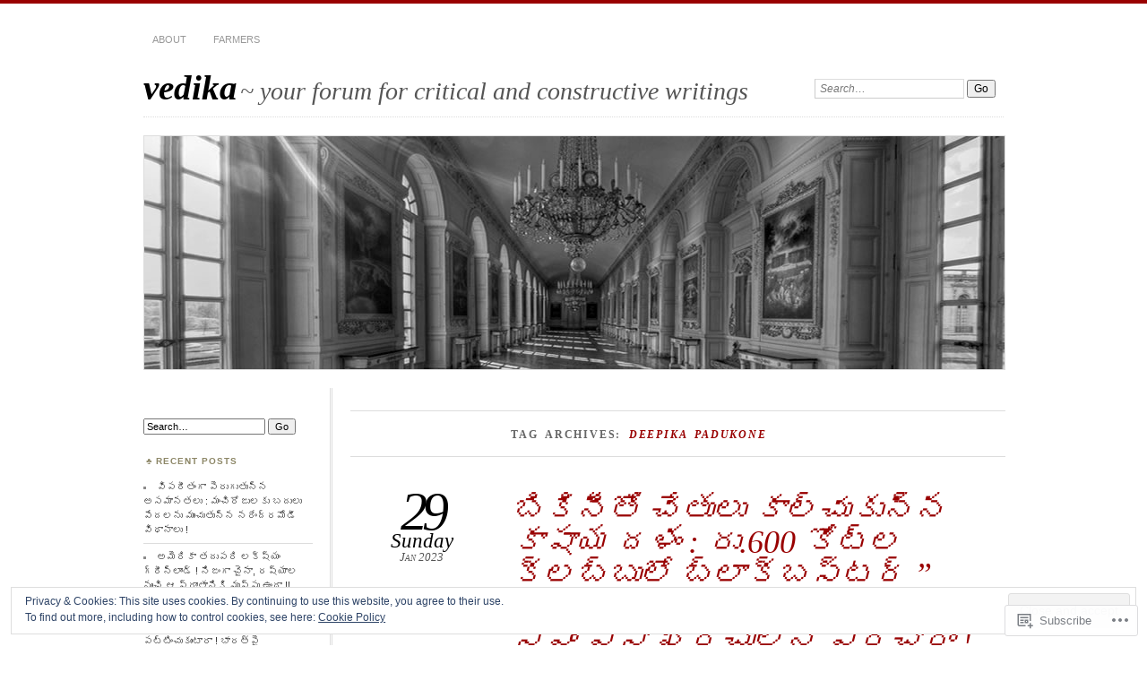

--- FILE ---
content_type: text/html; charset=UTF-8
request_url: https://vedikaa.com/tag/deepika-padukone/
body_size: 44157
content:
<!DOCTYPE html>
<!--[if IE 7]>
<html id="ie7" lang="en">
<![endif]-->
<!--[if IE 8]>
<html id="ie8" lang="en">
<![endif]-->
<!--[if !(IE 7) & !(IE 8)]><!-->
<html lang="en">
<!--<![endif]-->
<head>
<meta charset="UTF-8" />
<meta name="viewport" content="width=device-width" />
<title>Deepika Padukone | vedika</title>
<link rel="profile" href="http://gmpg.org/xfn/11" />
<link rel="pingback" href="https://vedikaa.com/xmlrpc.php" />
<!--[if lt IE 9]>
<script src="https://s0.wp.com/wp-content/themes/pub/chateau/js/html5.js?m=1315596887i" type="text/javascript"></script>
<![endif]-->
<meta name='robots' content='max-image-preview:large' />

<!-- Async WordPress.com Remote Login -->
<script id="wpcom_remote_login_js">
var wpcom_remote_login_extra_auth = '';
function wpcom_remote_login_remove_dom_node_id( element_id ) {
	var dom_node = document.getElementById( element_id );
	if ( dom_node ) { dom_node.parentNode.removeChild( dom_node ); }
}
function wpcom_remote_login_remove_dom_node_classes( class_name ) {
	var dom_nodes = document.querySelectorAll( '.' + class_name );
	for ( var i = 0; i < dom_nodes.length; i++ ) {
		dom_nodes[ i ].parentNode.removeChild( dom_nodes[ i ] );
	}
}
function wpcom_remote_login_final_cleanup() {
	wpcom_remote_login_remove_dom_node_classes( "wpcom_remote_login_msg" );
	wpcom_remote_login_remove_dom_node_id( "wpcom_remote_login_key" );
	wpcom_remote_login_remove_dom_node_id( "wpcom_remote_login_validate" );
	wpcom_remote_login_remove_dom_node_id( "wpcom_remote_login_js" );
	wpcom_remote_login_remove_dom_node_id( "wpcom_request_access_iframe" );
	wpcom_remote_login_remove_dom_node_id( "wpcom_request_access_styles" );
}

// Watch for messages back from the remote login
window.addEventListener( "message", function( e ) {
	if ( e.origin === "https://r-login.wordpress.com" ) {
		var data = {};
		try {
			data = JSON.parse( e.data );
		} catch( e ) {
			wpcom_remote_login_final_cleanup();
			return;
		}

		if ( data.msg === 'LOGIN' ) {
			// Clean up the login check iframe
			wpcom_remote_login_remove_dom_node_id( "wpcom_remote_login_key" );

			var id_regex = new RegExp( /^[0-9]+$/ );
			var token_regex = new RegExp( /^.*|.*|.*$/ );
			if (
				token_regex.test( data.token )
				&& id_regex.test( data.wpcomid )
			) {
				// We have everything we need to ask for a login
				var script = document.createElement( "script" );
				script.setAttribute( "id", "wpcom_remote_login_validate" );
				script.src = '/remote-login.php?wpcom_remote_login=validate'
					+ '&wpcomid=' + data.wpcomid
					+ '&token=' + encodeURIComponent( data.token )
					+ '&host=' + window.location.protocol
					+ '//' + window.location.hostname
					+ '&postid=6388'
					+ '&is_singular=';
				document.body.appendChild( script );
			}

			return;
		}

		// Safari ITP, not logged in, so redirect
		if ( data.msg === 'LOGIN-REDIRECT' ) {
			window.location = 'https://wordpress.com/log-in?redirect_to=' + window.location.href;
			return;
		}

		// Safari ITP, storage access failed, remove the request
		if ( data.msg === 'LOGIN-REMOVE' ) {
			var css_zap = 'html { -webkit-transition: margin-top 1s; transition: margin-top 1s; } /* 9001 */ html { margin-top: 0 !important; } * html body { margin-top: 0 !important; } @media screen and ( max-width: 782px ) { html { margin-top: 0 !important; } * html body { margin-top: 0 !important; } }';
			var style_zap = document.createElement( 'style' );
			style_zap.type = 'text/css';
			style_zap.appendChild( document.createTextNode( css_zap ) );
			document.body.appendChild( style_zap );

			var e = document.getElementById( 'wpcom_request_access_iframe' );
			e.parentNode.removeChild( e );

			document.cookie = 'wordpress_com_login_access=denied; path=/; max-age=31536000';

			return;
		}

		// Safari ITP
		if ( data.msg === 'REQUEST_ACCESS' ) {
			console.log( 'request access: safari' );

			// Check ITP iframe enable/disable knob
			if ( wpcom_remote_login_extra_auth !== 'safari_itp_iframe' ) {
				return;
			}

			// If we are in a "private window" there is no ITP.
			var private_window = false;
			try {
				var opendb = window.openDatabase( null, null, null, null );
			} catch( e ) {
				private_window = true;
			}

			if ( private_window ) {
				console.log( 'private window' );
				return;
			}

			var iframe = document.createElement( 'iframe' );
			iframe.id = 'wpcom_request_access_iframe';
			iframe.setAttribute( 'scrolling', 'no' );
			iframe.setAttribute( 'sandbox', 'allow-storage-access-by-user-activation allow-scripts allow-same-origin allow-top-navigation-by-user-activation' );
			iframe.src = 'https://r-login.wordpress.com/remote-login.php?wpcom_remote_login=request_access&origin=' + encodeURIComponent( data.origin ) + '&wpcomid=' + encodeURIComponent( data.wpcomid );

			var css = 'html { -webkit-transition: margin-top 1s; transition: margin-top 1s; } /* 9001 */ html { margin-top: 46px !important; } * html body { margin-top: 46px !important; } @media screen and ( max-width: 660px ) { html { margin-top: 71px !important; } * html body { margin-top: 71px !important; } #wpcom_request_access_iframe { display: block; height: 71px !important; } } #wpcom_request_access_iframe { border: 0px; height: 46px; position: fixed; top: 0; left: 0; width: 100%; min-width: 100%; z-index: 99999; background: #23282d; } ';

			var style = document.createElement( 'style' );
			style.type = 'text/css';
			style.id = 'wpcom_request_access_styles';
			style.appendChild( document.createTextNode( css ) );
			document.body.appendChild( style );

			document.body.appendChild( iframe );
		}

		if ( data.msg === 'DONE' ) {
			wpcom_remote_login_final_cleanup();
		}
	}
}, false );

// Inject the remote login iframe after the page has had a chance to load
// more critical resources
window.addEventListener( "DOMContentLoaded", function( e ) {
	var iframe = document.createElement( "iframe" );
	iframe.style.display = "none";
	iframe.setAttribute( "scrolling", "no" );
	iframe.setAttribute( "id", "wpcom_remote_login_key" );
	iframe.src = "https://r-login.wordpress.com/remote-login.php"
		+ "?wpcom_remote_login=key"
		+ "&origin=aHR0cHM6Ly92ZWRpa2FhLmNvbQ%3D%3D"
		+ "&wpcomid=102019095"
		+ "&time=" + Math.floor( Date.now() / 1000 );
	document.body.appendChild( iframe );
}, false );
</script>
<link rel='dns-prefetch' href='//s0.wp.com' />
<link rel='dns-prefetch' href='//af.pubmine.com' />
<link rel="alternate" type="application/rss+xml" title="vedika &raquo; Feed" href="https://vedikaa.com/feed/" />
<link rel="alternate" type="application/rss+xml" title="vedika &raquo; Comments Feed" href="https://vedikaa.com/comments/feed/" />
<link rel="alternate" type="application/rss+xml" title="vedika &raquo; Deepika Padukone Tag Feed" href="https://vedikaa.com/tag/deepika-padukone/feed/" />
	<script type="text/javascript">
		/* <![CDATA[ */
		function addLoadEvent(func) {
			var oldonload = window.onload;
			if (typeof window.onload != 'function') {
				window.onload = func;
			} else {
				window.onload = function () {
					oldonload();
					func();
				}
			}
		}
		/* ]]> */
	</script>
	<link crossorigin='anonymous' rel='stylesheet' id='all-css-0-1' href='/_static/??/wp-content/mu-plugins/widgets/eu-cookie-law/templates/style.css,/wp-content/mu-plugins/likes/jetpack-likes.css?m=1743883414j&cssminify=yes' type='text/css' media='all' />
<style id='wp-emoji-styles-inline-css'>

	img.wp-smiley, img.emoji {
		display: inline !important;
		border: none !important;
		box-shadow: none !important;
		height: 1em !important;
		width: 1em !important;
		margin: 0 0.07em !important;
		vertical-align: -0.1em !important;
		background: none !important;
		padding: 0 !important;
	}
/*# sourceURL=wp-emoji-styles-inline-css */
</style>
<link crossorigin='anonymous' rel='stylesheet' id='all-css-2-1' href='/wp-content/plugins/gutenberg-core/v22.2.0/build/styles/block-library/style.css?m=1764855221i&cssminify=yes' type='text/css' media='all' />
<style id='wp-block-library-inline-css'>
.has-text-align-justify {
	text-align:justify;
}
.has-text-align-justify{text-align:justify;}

/*# sourceURL=wp-block-library-inline-css */
</style><style id='wp-block-paragraph-inline-css'>
.is-small-text{font-size:.875em}.is-regular-text{font-size:1em}.is-large-text{font-size:2.25em}.is-larger-text{font-size:3em}.has-drop-cap:not(:focus):first-letter{float:left;font-size:8.4em;font-style:normal;font-weight:100;line-height:.68;margin:.05em .1em 0 0;text-transform:uppercase}body.rtl .has-drop-cap:not(:focus):first-letter{float:none;margin-left:.1em}p.has-drop-cap.has-background{overflow:hidden}:root :where(p.has-background){padding:1.25em 2.375em}:where(p.has-text-color:not(.has-link-color)) a{color:inherit}p.has-text-align-left[style*="writing-mode:vertical-lr"],p.has-text-align-right[style*="writing-mode:vertical-rl"]{rotate:180deg}
/*# sourceURL=/wp-content/plugins/gutenberg-core/v22.2.0/build/styles/block-library/paragraph/style.css */
</style>
<style id='global-styles-inline-css'>
:root{--wp--preset--aspect-ratio--square: 1;--wp--preset--aspect-ratio--4-3: 4/3;--wp--preset--aspect-ratio--3-4: 3/4;--wp--preset--aspect-ratio--3-2: 3/2;--wp--preset--aspect-ratio--2-3: 2/3;--wp--preset--aspect-ratio--16-9: 16/9;--wp--preset--aspect-ratio--9-16: 9/16;--wp--preset--color--black: #000000;--wp--preset--color--cyan-bluish-gray: #abb8c3;--wp--preset--color--white: #ffffff;--wp--preset--color--pale-pink: #f78da7;--wp--preset--color--vivid-red: #cf2e2e;--wp--preset--color--luminous-vivid-orange: #ff6900;--wp--preset--color--luminous-vivid-amber: #fcb900;--wp--preset--color--light-green-cyan: #7bdcb5;--wp--preset--color--vivid-green-cyan: #00d084;--wp--preset--color--pale-cyan-blue: #8ed1fc;--wp--preset--color--vivid-cyan-blue: #0693e3;--wp--preset--color--vivid-purple: #9b51e0;--wp--preset--gradient--vivid-cyan-blue-to-vivid-purple: linear-gradient(135deg,rgb(6,147,227) 0%,rgb(155,81,224) 100%);--wp--preset--gradient--light-green-cyan-to-vivid-green-cyan: linear-gradient(135deg,rgb(122,220,180) 0%,rgb(0,208,130) 100%);--wp--preset--gradient--luminous-vivid-amber-to-luminous-vivid-orange: linear-gradient(135deg,rgb(252,185,0) 0%,rgb(255,105,0) 100%);--wp--preset--gradient--luminous-vivid-orange-to-vivid-red: linear-gradient(135deg,rgb(255,105,0) 0%,rgb(207,46,46) 100%);--wp--preset--gradient--very-light-gray-to-cyan-bluish-gray: linear-gradient(135deg,rgb(238,238,238) 0%,rgb(169,184,195) 100%);--wp--preset--gradient--cool-to-warm-spectrum: linear-gradient(135deg,rgb(74,234,220) 0%,rgb(151,120,209) 20%,rgb(207,42,186) 40%,rgb(238,44,130) 60%,rgb(251,105,98) 80%,rgb(254,248,76) 100%);--wp--preset--gradient--blush-light-purple: linear-gradient(135deg,rgb(255,206,236) 0%,rgb(152,150,240) 100%);--wp--preset--gradient--blush-bordeaux: linear-gradient(135deg,rgb(254,205,165) 0%,rgb(254,45,45) 50%,rgb(107,0,62) 100%);--wp--preset--gradient--luminous-dusk: linear-gradient(135deg,rgb(255,203,112) 0%,rgb(199,81,192) 50%,rgb(65,88,208) 100%);--wp--preset--gradient--pale-ocean: linear-gradient(135deg,rgb(255,245,203) 0%,rgb(182,227,212) 50%,rgb(51,167,181) 100%);--wp--preset--gradient--electric-grass: linear-gradient(135deg,rgb(202,248,128) 0%,rgb(113,206,126) 100%);--wp--preset--gradient--midnight: linear-gradient(135deg,rgb(2,3,129) 0%,rgb(40,116,252) 100%);--wp--preset--font-size--small: 13px;--wp--preset--font-size--medium: 20px;--wp--preset--font-size--large: 36px;--wp--preset--font-size--x-large: 42px;--wp--preset--font-family--albert-sans: 'Albert Sans', sans-serif;--wp--preset--font-family--alegreya: Alegreya, serif;--wp--preset--font-family--arvo: Arvo, serif;--wp--preset--font-family--bodoni-moda: 'Bodoni Moda', serif;--wp--preset--font-family--bricolage-grotesque: 'Bricolage Grotesque', sans-serif;--wp--preset--font-family--cabin: Cabin, sans-serif;--wp--preset--font-family--chivo: Chivo, sans-serif;--wp--preset--font-family--commissioner: Commissioner, sans-serif;--wp--preset--font-family--cormorant: Cormorant, serif;--wp--preset--font-family--courier-prime: 'Courier Prime', monospace;--wp--preset--font-family--crimson-pro: 'Crimson Pro', serif;--wp--preset--font-family--dm-mono: 'DM Mono', monospace;--wp--preset--font-family--dm-sans: 'DM Sans', sans-serif;--wp--preset--font-family--dm-serif-display: 'DM Serif Display', serif;--wp--preset--font-family--domine: Domine, serif;--wp--preset--font-family--eb-garamond: 'EB Garamond', serif;--wp--preset--font-family--epilogue: Epilogue, sans-serif;--wp--preset--font-family--fahkwang: Fahkwang, sans-serif;--wp--preset--font-family--figtree: Figtree, sans-serif;--wp--preset--font-family--fira-sans: 'Fira Sans', sans-serif;--wp--preset--font-family--fjalla-one: 'Fjalla One', sans-serif;--wp--preset--font-family--fraunces: Fraunces, serif;--wp--preset--font-family--gabarito: Gabarito, system-ui;--wp--preset--font-family--ibm-plex-mono: 'IBM Plex Mono', monospace;--wp--preset--font-family--ibm-plex-sans: 'IBM Plex Sans', sans-serif;--wp--preset--font-family--ibarra-real-nova: 'Ibarra Real Nova', serif;--wp--preset--font-family--instrument-serif: 'Instrument Serif', serif;--wp--preset--font-family--inter: Inter, sans-serif;--wp--preset--font-family--josefin-sans: 'Josefin Sans', sans-serif;--wp--preset--font-family--jost: Jost, sans-serif;--wp--preset--font-family--libre-baskerville: 'Libre Baskerville', serif;--wp--preset--font-family--libre-franklin: 'Libre Franklin', sans-serif;--wp--preset--font-family--literata: Literata, serif;--wp--preset--font-family--lora: Lora, serif;--wp--preset--font-family--merriweather: Merriweather, serif;--wp--preset--font-family--montserrat: Montserrat, sans-serif;--wp--preset--font-family--newsreader: Newsreader, serif;--wp--preset--font-family--noto-sans-mono: 'Noto Sans Mono', sans-serif;--wp--preset--font-family--nunito: Nunito, sans-serif;--wp--preset--font-family--open-sans: 'Open Sans', sans-serif;--wp--preset--font-family--overpass: Overpass, sans-serif;--wp--preset--font-family--pt-serif: 'PT Serif', serif;--wp--preset--font-family--petrona: Petrona, serif;--wp--preset--font-family--piazzolla: Piazzolla, serif;--wp--preset--font-family--playfair-display: 'Playfair Display', serif;--wp--preset--font-family--plus-jakarta-sans: 'Plus Jakarta Sans', sans-serif;--wp--preset--font-family--poppins: Poppins, sans-serif;--wp--preset--font-family--raleway: Raleway, sans-serif;--wp--preset--font-family--roboto: Roboto, sans-serif;--wp--preset--font-family--roboto-slab: 'Roboto Slab', serif;--wp--preset--font-family--rubik: Rubik, sans-serif;--wp--preset--font-family--rufina: Rufina, serif;--wp--preset--font-family--sora: Sora, sans-serif;--wp--preset--font-family--source-sans-3: 'Source Sans 3', sans-serif;--wp--preset--font-family--source-serif-4: 'Source Serif 4', serif;--wp--preset--font-family--space-mono: 'Space Mono', monospace;--wp--preset--font-family--syne: Syne, sans-serif;--wp--preset--font-family--texturina: Texturina, serif;--wp--preset--font-family--urbanist: Urbanist, sans-serif;--wp--preset--font-family--work-sans: 'Work Sans', sans-serif;--wp--preset--spacing--20: 0.44rem;--wp--preset--spacing--30: 0.67rem;--wp--preset--spacing--40: 1rem;--wp--preset--spacing--50: 1.5rem;--wp--preset--spacing--60: 2.25rem;--wp--preset--spacing--70: 3.38rem;--wp--preset--spacing--80: 5.06rem;--wp--preset--shadow--natural: 6px 6px 9px rgba(0, 0, 0, 0.2);--wp--preset--shadow--deep: 12px 12px 50px rgba(0, 0, 0, 0.4);--wp--preset--shadow--sharp: 6px 6px 0px rgba(0, 0, 0, 0.2);--wp--preset--shadow--outlined: 6px 6px 0px -3px rgb(255, 255, 255), 6px 6px rgb(0, 0, 0);--wp--preset--shadow--crisp: 6px 6px 0px rgb(0, 0, 0);}:where(.is-layout-flex){gap: 0.5em;}:where(.is-layout-grid){gap: 0.5em;}body .is-layout-flex{display: flex;}.is-layout-flex{flex-wrap: wrap;align-items: center;}.is-layout-flex > :is(*, div){margin: 0;}body .is-layout-grid{display: grid;}.is-layout-grid > :is(*, div){margin: 0;}:where(.wp-block-columns.is-layout-flex){gap: 2em;}:where(.wp-block-columns.is-layout-grid){gap: 2em;}:where(.wp-block-post-template.is-layout-flex){gap: 1.25em;}:where(.wp-block-post-template.is-layout-grid){gap: 1.25em;}.has-black-color{color: var(--wp--preset--color--black) !important;}.has-cyan-bluish-gray-color{color: var(--wp--preset--color--cyan-bluish-gray) !important;}.has-white-color{color: var(--wp--preset--color--white) !important;}.has-pale-pink-color{color: var(--wp--preset--color--pale-pink) !important;}.has-vivid-red-color{color: var(--wp--preset--color--vivid-red) !important;}.has-luminous-vivid-orange-color{color: var(--wp--preset--color--luminous-vivid-orange) !important;}.has-luminous-vivid-amber-color{color: var(--wp--preset--color--luminous-vivid-amber) !important;}.has-light-green-cyan-color{color: var(--wp--preset--color--light-green-cyan) !important;}.has-vivid-green-cyan-color{color: var(--wp--preset--color--vivid-green-cyan) !important;}.has-pale-cyan-blue-color{color: var(--wp--preset--color--pale-cyan-blue) !important;}.has-vivid-cyan-blue-color{color: var(--wp--preset--color--vivid-cyan-blue) !important;}.has-vivid-purple-color{color: var(--wp--preset--color--vivid-purple) !important;}.has-black-background-color{background-color: var(--wp--preset--color--black) !important;}.has-cyan-bluish-gray-background-color{background-color: var(--wp--preset--color--cyan-bluish-gray) !important;}.has-white-background-color{background-color: var(--wp--preset--color--white) !important;}.has-pale-pink-background-color{background-color: var(--wp--preset--color--pale-pink) !important;}.has-vivid-red-background-color{background-color: var(--wp--preset--color--vivid-red) !important;}.has-luminous-vivid-orange-background-color{background-color: var(--wp--preset--color--luminous-vivid-orange) !important;}.has-luminous-vivid-amber-background-color{background-color: var(--wp--preset--color--luminous-vivid-amber) !important;}.has-light-green-cyan-background-color{background-color: var(--wp--preset--color--light-green-cyan) !important;}.has-vivid-green-cyan-background-color{background-color: var(--wp--preset--color--vivid-green-cyan) !important;}.has-pale-cyan-blue-background-color{background-color: var(--wp--preset--color--pale-cyan-blue) !important;}.has-vivid-cyan-blue-background-color{background-color: var(--wp--preset--color--vivid-cyan-blue) !important;}.has-vivid-purple-background-color{background-color: var(--wp--preset--color--vivid-purple) !important;}.has-black-border-color{border-color: var(--wp--preset--color--black) !important;}.has-cyan-bluish-gray-border-color{border-color: var(--wp--preset--color--cyan-bluish-gray) !important;}.has-white-border-color{border-color: var(--wp--preset--color--white) !important;}.has-pale-pink-border-color{border-color: var(--wp--preset--color--pale-pink) !important;}.has-vivid-red-border-color{border-color: var(--wp--preset--color--vivid-red) !important;}.has-luminous-vivid-orange-border-color{border-color: var(--wp--preset--color--luminous-vivid-orange) !important;}.has-luminous-vivid-amber-border-color{border-color: var(--wp--preset--color--luminous-vivid-amber) !important;}.has-light-green-cyan-border-color{border-color: var(--wp--preset--color--light-green-cyan) !important;}.has-vivid-green-cyan-border-color{border-color: var(--wp--preset--color--vivid-green-cyan) !important;}.has-pale-cyan-blue-border-color{border-color: var(--wp--preset--color--pale-cyan-blue) !important;}.has-vivid-cyan-blue-border-color{border-color: var(--wp--preset--color--vivid-cyan-blue) !important;}.has-vivid-purple-border-color{border-color: var(--wp--preset--color--vivid-purple) !important;}.has-vivid-cyan-blue-to-vivid-purple-gradient-background{background: var(--wp--preset--gradient--vivid-cyan-blue-to-vivid-purple) !important;}.has-light-green-cyan-to-vivid-green-cyan-gradient-background{background: var(--wp--preset--gradient--light-green-cyan-to-vivid-green-cyan) !important;}.has-luminous-vivid-amber-to-luminous-vivid-orange-gradient-background{background: var(--wp--preset--gradient--luminous-vivid-amber-to-luminous-vivid-orange) !important;}.has-luminous-vivid-orange-to-vivid-red-gradient-background{background: var(--wp--preset--gradient--luminous-vivid-orange-to-vivid-red) !important;}.has-very-light-gray-to-cyan-bluish-gray-gradient-background{background: var(--wp--preset--gradient--very-light-gray-to-cyan-bluish-gray) !important;}.has-cool-to-warm-spectrum-gradient-background{background: var(--wp--preset--gradient--cool-to-warm-spectrum) !important;}.has-blush-light-purple-gradient-background{background: var(--wp--preset--gradient--blush-light-purple) !important;}.has-blush-bordeaux-gradient-background{background: var(--wp--preset--gradient--blush-bordeaux) !important;}.has-luminous-dusk-gradient-background{background: var(--wp--preset--gradient--luminous-dusk) !important;}.has-pale-ocean-gradient-background{background: var(--wp--preset--gradient--pale-ocean) !important;}.has-electric-grass-gradient-background{background: var(--wp--preset--gradient--electric-grass) !important;}.has-midnight-gradient-background{background: var(--wp--preset--gradient--midnight) !important;}.has-small-font-size{font-size: var(--wp--preset--font-size--small) !important;}.has-medium-font-size{font-size: var(--wp--preset--font-size--medium) !important;}.has-large-font-size{font-size: var(--wp--preset--font-size--large) !important;}.has-x-large-font-size{font-size: var(--wp--preset--font-size--x-large) !important;}.has-albert-sans-font-family{font-family: var(--wp--preset--font-family--albert-sans) !important;}.has-alegreya-font-family{font-family: var(--wp--preset--font-family--alegreya) !important;}.has-arvo-font-family{font-family: var(--wp--preset--font-family--arvo) !important;}.has-bodoni-moda-font-family{font-family: var(--wp--preset--font-family--bodoni-moda) !important;}.has-bricolage-grotesque-font-family{font-family: var(--wp--preset--font-family--bricolage-grotesque) !important;}.has-cabin-font-family{font-family: var(--wp--preset--font-family--cabin) !important;}.has-chivo-font-family{font-family: var(--wp--preset--font-family--chivo) !important;}.has-commissioner-font-family{font-family: var(--wp--preset--font-family--commissioner) !important;}.has-cormorant-font-family{font-family: var(--wp--preset--font-family--cormorant) !important;}.has-courier-prime-font-family{font-family: var(--wp--preset--font-family--courier-prime) !important;}.has-crimson-pro-font-family{font-family: var(--wp--preset--font-family--crimson-pro) !important;}.has-dm-mono-font-family{font-family: var(--wp--preset--font-family--dm-mono) !important;}.has-dm-sans-font-family{font-family: var(--wp--preset--font-family--dm-sans) !important;}.has-dm-serif-display-font-family{font-family: var(--wp--preset--font-family--dm-serif-display) !important;}.has-domine-font-family{font-family: var(--wp--preset--font-family--domine) !important;}.has-eb-garamond-font-family{font-family: var(--wp--preset--font-family--eb-garamond) !important;}.has-epilogue-font-family{font-family: var(--wp--preset--font-family--epilogue) !important;}.has-fahkwang-font-family{font-family: var(--wp--preset--font-family--fahkwang) !important;}.has-figtree-font-family{font-family: var(--wp--preset--font-family--figtree) !important;}.has-fira-sans-font-family{font-family: var(--wp--preset--font-family--fira-sans) !important;}.has-fjalla-one-font-family{font-family: var(--wp--preset--font-family--fjalla-one) !important;}.has-fraunces-font-family{font-family: var(--wp--preset--font-family--fraunces) !important;}.has-gabarito-font-family{font-family: var(--wp--preset--font-family--gabarito) !important;}.has-ibm-plex-mono-font-family{font-family: var(--wp--preset--font-family--ibm-plex-mono) !important;}.has-ibm-plex-sans-font-family{font-family: var(--wp--preset--font-family--ibm-plex-sans) !important;}.has-ibarra-real-nova-font-family{font-family: var(--wp--preset--font-family--ibarra-real-nova) !important;}.has-instrument-serif-font-family{font-family: var(--wp--preset--font-family--instrument-serif) !important;}.has-inter-font-family{font-family: var(--wp--preset--font-family--inter) !important;}.has-josefin-sans-font-family{font-family: var(--wp--preset--font-family--josefin-sans) !important;}.has-jost-font-family{font-family: var(--wp--preset--font-family--jost) !important;}.has-libre-baskerville-font-family{font-family: var(--wp--preset--font-family--libre-baskerville) !important;}.has-libre-franklin-font-family{font-family: var(--wp--preset--font-family--libre-franklin) !important;}.has-literata-font-family{font-family: var(--wp--preset--font-family--literata) !important;}.has-lora-font-family{font-family: var(--wp--preset--font-family--lora) !important;}.has-merriweather-font-family{font-family: var(--wp--preset--font-family--merriweather) !important;}.has-montserrat-font-family{font-family: var(--wp--preset--font-family--montserrat) !important;}.has-newsreader-font-family{font-family: var(--wp--preset--font-family--newsreader) !important;}.has-noto-sans-mono-font-family{font-family: var(--wp--preset--font-family--noto-sans-mono) !important;}.has-nunito-font-family{font-family: var(--wp--preset--font-family--nunito) !important;}.has-open-sans-font-family{font-family: var(--wp--preset--font-family--open-sans) !important;}.has-overpass-font-family{font-family: var(--wp--preset--font-family--overpass) !important;}.has-pt-serif-font-family{font-family: var(--wp--preset--font-family--pt-serif) !important;}.has-petrona-font-family{font-family: var(--wp--preset--font-family--petrona) !important;}.has-piazzolla-font-family{font-family: var(--wp--preset--font-family--piazzolla) !important;}.has-playfair-display-font-family{font-family: var(--wp--preset--font-family--playfair-display) !important;}.has-plus-jakarta-sans-font-family{font-family: var(--wp--preset--font-family--plus-jakarta-sans) !important;}.has-poppins-font-family{font-family: var(--wp--preset--font-family--poppins) !important;}.has-raleway-font-family{font-family: var(--wp--preset--font-family--raleway) !important;}.has-roboto-font-family{font-family: var(--wp--preset--font-family--roboto) !important;}.has-roboto-slab-font-family{font-family: var(--wp--preset--font-family--roboto-slab) !important;}.has-rubik-font-family{font-family: var(--wp--preset--font-family--rubik) !important;}.has-rufina-font-family{font-family: var(--wp--preset--font-family--rufina) !important;}.has-sora-font-family{font-family: var(--wp--preset--font-family--sora) !important;}.has-source-sans-3-font-family{font-family: var(--wp--preset--font-family--source-sans-3) !important;}.has-source-serif-4-font-family{font-family: var(--wp--preset--font-family--source-serif-4) !important;}.has-space-mono-font-family{font-family: var(--wp--preset--font-family--space-mono) !important;}.has-syne-font-family{font-family: var(--wp--preset--font-family--syne) !important;}.has-texturina-font-family{font-family: var(--wp--preset--font-family--texturina) !important;}.has-urbanist-font-family{font-family: var(--wp--preset--font-family--urbanist) !important;}.has-work-sans-font-family{font-family: var(--wp--preset--font-family--work-sans) !important;}
/*# sourceURL=global-styles-inline-css */
</style>

<style id='classic-theme-styles-inline-css'>
/*! This file is auto-generated */
.wp-block-button__link{color:#fff;background-color:#32373c;border-radius:9999px;box-shadow:none;text-decoration:none;padding:calc(.667em + 2px) calc(1.333em + 2px);font-size:1.125em}.wp-block-file__button{background:#32373c;color:#fff;text-decoration:none}
/*# sourceURL=/wp-includes/css/classic-themes.min.css */
</style>
<link crossorigin='anonymous' rel='stylesheet' id='all-css-4-1' href='/_static/??-eJx9kNsKwjAMQH/[base64]&cssminify=yes' type='text/css' media='all' />
<link crossorigin='anonymous' rel='stylesheet' id='print-css-5-1' href='/wp-content/mu-plugins/global-print/global-print.css?m=1465851035i&cssminify=yes' type='text/css' media='print' />
<style id='jetpack-global-styles-frontend-style-inline-css'>
:root { --font-headings: unset; --font-base: unset; --font-headings-default: -apple-system,BlinkMacSystemFont,"Segoe UI",Roboto,Oxygen-Sans,Ubuntu,Cantarell,"Helvetica Neue",sans-serif; --font-base-default: -apple-system,BlinkMacSystemFont,"Segoe UI",Roboto,Oxygen-Sans,Ubuntu,Cantarell,"Helvetica Neue",sans-serif;}
/*# sourceURL=jetpack-global-styles-frontend-style-inline-css */
</style>
<link crossorigin='anonymous' rel='stylesheet' id='all-css-8-1' href='/_static/??-eJyNjcEKwjAQRH/IuFRT6kX8FNkmS5K6yQY3Qfx7bfEiXrwM82B4A49qnJRGpUHupnIPqSgs1Cq624chi6zhO5OCRryTR++fW00l7J3qDv43XVNxoOISsmEJol/wY2uR8vs3WggsM/I6uOTzMI3Hw8lOg11eUT1JKA==&cssminify=yes' type='text/css' media='all' />
<script type="text/javascript" id="wpcom-actionbar-placeholder-js-extra">
/* <![CDATA[ */
var actionbardata = {"siteID":"102019095","postID":"0","siteURL":"https://vedikaa.com","xhrURL":"https://vedikaa.com/wp-admin/admin-ajax.php","nonce":"761f12cbc2","isLoggedIn":"","statusMessage":"","subsEmailDefault":"instantly","proxyScriptUrl":"https://s0.wp.com/wp-content/js/wpcom-proxy-request.js?m=1513050504i&amp;ver=20211021","i18n":{"followedText":"New posts from this site will now appear in your \u003Ca href=\"https://wordpress.com/reader\"\u003EReader\u003C/a\u003E","foldBar":"Collapse this bar","unfoldBar":"Expand this bar","shortLinkCopied":"Shortlink copied to clipboard."}};
//# sourceURL=wpcom-actionbar-placeholder-js-extra
/* ]]> */
</script>
<script type="text/javascript" id="jetpack-mu-wpcom-settings-js-before">
/* <![CDATA[ */
var JETPACK_MU_WPCOM_SETTINGS = {"assetsUrl":"https://s0.wp.com/wp-content/mu-plugins/jetpack-mu-wpcom-plugin/moon/jetpack_vendor/automattic/jetpack-mu-wpcom/src/build/"};
//# sourceURL=jetpack-mu-wpcom-settings-js-before
/* ]]> */
</script>
<script crossorigin='anonymous' type='text/javascript'  src='/_static/??/wp-content/js/rlt-proxy.js,/wp-content/blog-plugins/wordads-classes/js/cmp/v2/cmp-non-gdpr.js?m=1720530689j'></script>
<script type="text/javascript" id="rlt-proxy-js-after">
/* <![CDATA[ */
	rltInitialize( {"token":null,"iframeOrigins":["https:\/\/widgets.wp.com"]} );
//# sourceURL=rlt-proxy-js-after
/* ]]> */
</script>
<link rel="EditURI" type="application/rsd+xml" title="RSD" href="https://vedikapress.wordpress.com/xmlrpc.php?rsd" />
<meta name="generator" content="WordPress.com" />

<!-- Jetpack Open Graph Tags -->
<meta property="og:type" content="website" />
<meta property="og:title" content="Deepika Padukone &#8211; vedika" />
<meta property="og:url" content="https://vedikaa.com/tag/deepika-padukone/" />
<meta property="og:site_name" content="vedika" />
<meta property="og:image" content="https://s0.wp.com/i/blank.jpg?m=1383295312i" />
<meta property="og:image:width" content="200" />
<meta property="og:image:height" content="200" />
<meta property="og:image:alt" content="" />
<meta property="og:locale" content="en_US" />
<meta name="twitter:creator" content="@mannemkoteswara" />
<meta name="twitter:site" content="@mannemkoteswara" />

<!-- End Jetpack Open Graph Tags -->
<link rel="shortcut icon" type="image/x-icon" href="https://s0.wp.com/i/favicon.ico?m=1713425267i" sizes="16x16 24x24 32x32 48x48" />
<link rel="icon" type="image/x-icon" href="https://s0.wp.com/i/favicon.ico?m=1713425267i" sizes="16x16 24x24 32x32 48x48" />
<link rel="apple-touch-icon" href="https://s0.wp.com/i/webclip.png?m=1713868326i" />
<link rel='openid.server' href='https://vedikaa.com/?openidserver=1' />
<link rel='openid.delegate' href='https://vedikaa.com/' />
<link rel="search" type="application/opensearchdescription+xml" href="https://vedikaa.com/osd.xml" title="vedika" />
<link rel="search" type="application/opensearchdescription+xml" href="https://s1.wp.com/opensearch.xml" title="WordPress.com" />
<style type="text/css">.recentcomments a{display:inline !important;padding:0 !important;margin:0 !important;}</style>		<style type="text/css">
			.recentcomments a {
				display: inline !important;
				padding: 0 !important;
				margin: 0 !important;
			}

			table.recentcommentsavatartop img.avatar, table.recentcommentsavatarend img.avatar {
				border: 0px;
				margin: 0;
			}

			table.recentcommentsavatartop a, table.recentcommentsavatarend a {
				border: 0px !important;
				background-color: transparent !important;
			}

			td.recentcommentsavatarend, td.recentcommentsavatartop {
				padding: 0px 0px 1px 0px;
				margin: 0px;
			}

			td.recentcommentstextend {
				border: none !important;
				padding: 0px 0px 2px 10px;
			}

			.rtl td.recentcommentstextend {
				padding: 0px 10px 2px 0px;
			}

			td.recentcommentstexttop {
				border: none;
				padding: 0px 0px 0px 10px;
			}

			.rtl td.recentcommentstexttop {
				padding: 0px 10px 0px 0px;
			}
		</style>
		<meta name="description" content="Posts about Deepika Padukone written by raomk" />
<script type="text/javascript">
/* <![CDATA[ */
var wa_client = {}; wa_client.cmd = []; wa_client.config = { 'blog_id': 102019095, 'blog_language': 'en', 'is_wordads': false, 'hosting_type': 0, 'afp_account_id': null, 'afp_host_id': 5038568878849053, 'theme': 'pub/chateau', '_': { 'title': 'Advertisement', 'privacy_settings': 'Privacy Settings' }, 'formats': [ 'belowpost', 'bottom_sticky', 'sidebar_sticky_right', 'sidebar', 'gutenberg_rectangle', 'gutenberg_leaderboard', 'gutenberg_mobile_leaderboard', 'gutenberg_skyscraper' ] };
/* ]]> */
</script>
		<script type="text/javascript">

			window.doNotSellCallback = function() {

				var linkElements = [
					'a[href="https://wordpress.com/?ref=footer_blog"]',
					'a[href="https://wordpress.com/?ref=footer_website"]',
					'a[href="https://wordpress.com/?ref=vertical_footer"]',
					'a[href^="https://wordpress.com/?ref=footer_segment_"]',
				].join(',');

				var dnsLink = document.createElement( 'a' );
				dnsLink.href = 'https://wordpress.com/advertising-program-optout/';
				dnsLink.classList.add( 'do-not-sell-link' );
				dnsLink.rel = 'nofollow';
				dnsLink.style.marginLeft = '0.5em';
				dnsLink.textContent = 'Do Not Sell or Share My Personal Information';

				var creditLinks = document.querySelectorAll( linkElements );

				if ( 0 === creditLinks.length ) {
					return false;
				}

				Array.prototype.forEach.call( creditLinks, function( el ) {
					el.insertAdjacentElement( 'afterend', dnsLink );
				});

				return true;
			};

		</script>
		<script type="text/javascript">
	window.google_analytics_uacct = "UA-52447-2";
</script>

<script type="text/javascript">
	var _gaq = _gaq || [];
	_gaq.push(['_setAccount', 'UA-52447-2']);
	_gaq.push(['_gat._anonymizeIp']);
	_gaq.push(['_setDomainName', 'none']);
	_gaq.push(['_setAllowLinker', true]);
	_gaq.push(['_initData']);
	_gaq.push(['_trackPageview']);

	(function() {
		var ga = document.createElement('script'); ga.type = 'text/javascript'; ga.async = true;
		ga.src = ('https:' == document.location.protocol ? 'https://ssl' : 'http://www') + '.google-analytics.com/ga.js';
		(document.getElementsByTagName('head')[0] || document.getElementsByTagName('body')[0]).appendChild(ga);
	})();
</script>
<link crossorigin='anonymous' rel='stylesheet' id='all-css-0-3' href='/_static/??-eJyNzDEOwjAMheELEaxCUVkQR0GRY0UuiR1hR1VvD6gdGdjeP7wPlhZQxUkcag+t9MxiMJO3iM+9oaoKPFgQMgm9+POw3/OIZgf4H62aeiGDhVMmNzBFjiVUShzDhpuvhb7uvd6G6XI+XcdpGOc3CwpFiA==&cssminify=yes' type='text/css' media='all' />
</head>

<body class="archive tag tag-deepika-padukone tag-1230734 wp-theme-pubchateau customizer-styles-applied two-column sidebar-content jetpack-reblog-enabled">
<div id="page" class="hfeed">
		<div id="page-inner">
		<header id="branding" role="banner">
			<nav id="menu" role="navigation">
				<ul class="menu clear-fix">
<li class="page_item page-item-1"><a href="https://vedikaa.com/about/">About</a></li>
<li class="page_item page-item-36"><a href="https://vedikaa.com/farmers/">Farmers</a></li>
</ul>
			</nav><!-- end #menu -->

			<div id="main-title">
				<hgroup>
					<h1 id="site-title"><a href="https://vedikaa.com/" title="vedika" rel="home">vedika</a></h1>
												<h2 id="site-description">~ your forum for critical and constructive writings</h2>
									</hgroup>
			</div><!-- end #main-title -->

							<div id="search">
					
<form method="get" action="https://vedikaa.com//" >
	<div>
		<label for="s" class="assistive-text">Search:</label>
		<input type="text" value="Search&hellip;" name="s" id="s" onfocus="this.value=''" />
		<input type="submit" name="search" value="Go" />
	</div>
</form>
				</div><!-- end #search -->
			
			<div id="main-image">
							<a href="https://vedikaa.com/">
													<img src="https://s0.wp.com/wp-content/themes/pub/chateau/images/chateau-default.jpg?m=1391150900i" width="960" height="260" alt="vedika" title="vedika" />
									</a>
						</div><!-- end #main-image -->
		</header><!-- #branding -->
		<div id="main" class="clear-fix">
<div id="primary">
	<div id="content" class="clear-fix" role="main">
		<div class="more-posts">

			
				<header class="page-header">
					<h1 class="page-title">
						Tag Archives: <em>Deepika Padukone</em>					</h1>
				</header>

				
				<article id="post-6388" class="post-6388 post type-post status-publish format-standard has-post-thumbnail hentry category-bjp category-communalism category-current-affairs category-filims category-history category-india category-national-news category-opinion category-political-parties category-politics category-religious-intolarence category-women tag-besharam-rang-row tag-bjp tag-deepika-padukone tag-himanta-biswa-sarma tag-kangana-ranaut tag-narendra-modi tag-pathan-movie-2 tag-pathans-tsunami tag-rss tag-saffron-gang tag-shah-rukh-khan">
	<header class="post-title">
								<h1><a href="https://vedikaa.com/2023/01/29/how-a-bikini-burnt-saffron-hand-and-why-kangana-ranaut-and-himanta-biswa-sarma-promoted-blockbuster-pathan-movie/" rel="bookmark">బికినీతో చేతులు కాల్చుకున్న కాషాయ దళం :  రు.600 కోట్ల క్లబ్బులో బ్లాక్‌బస్టర్‌ &#8221; పఠాన్‌ &#8221; సినిమా, కంగన , అసోం సిఎం పైసా ఖర్చులేని ప్రచారం&nbsp;!</a></h1>								<a href="https://vedikaa.com/2023/01/29/how-a-bikini-burnt-saffron-hand-and-why-kangana-ranaut-and-himanta-biswa-sarma-promoted-blockbuster-pathan-movie/" class="post-permalink">		<p class="post-date">
			<strong>29</strong>
			<em>Sunday</em>
			<span>Jan 2023</span>
		</p>
	</a>
	<div class="post-info clear-fix">
		<p>
			Posted <span class="by-author"> by <span class="author vcard"><a class="url fn n" href="https://vedikaa.com/author/raomk/" title="View all posts by raomk" rel="author">raomk</a></span></span> in <a href="https://vedikaa.com/category/political-parties/bjp/" rel="category tag">BJP</a>, <a href="https://vedikaa.com/category/religious-intolarence/communalism/" rel="category tag">Communalism</a>, <a href="https://vedikaa.com/category/current-affairs/" rel="category tag">Current Affairs</a>, <a href="https://vedikaa.com/category/readers-news-service/filims/" rel="category tag">Filims</a>, <a href="https://vedikaa.com/category/history/" rel="category tag">History</a>, <a href="https://vedikaa.com/category/india/" rel="category tag">INDIA</a>, <a href="https://vedikaa.com/category/national-news/" rel="category tag">NATIONAL NEWS</a>, <a href="https://vedikaa.com/category/opinion/" rel="category tag">Opinion</a>, <a href="https://vedikaa.com/category/political-parties/" rel="category tag">Political Parties</a>, <a href="https://vedikaa.com/category/politics/" rel="category tag">Politics</a>, <a href="https://vedikaa.com/category/religious-intolarence/" rel="category tag">Religious Intolarence</a>, <a href="https://vedikaa.com/category/readers-news-service/women/" rel="category tag">Women</a>		</p>
		<p class="post-com-count">
			<strong>&asymp; <a href="https://vedikaa.com/2023/01/29/how-a-bikini-burnt-saffron-hand-and-why-kangana-ranaut-and-himanta-biswa-sarma-promoted-blockbuster-pathan-movie/#respond">Leave a comment</a></strong>
		</p>
	</div><!-- end .post-info -->
						</header><!-- end .post-title -->
	<div class="post-content clear-fix">

			<div class="post-extras">
				<p><strong>Tags</strong></p><p><a href="https://vedikaa.com/tag/besharam-rang-row/" rel="tag">Besharam Rang row</a>, <a href="https://vedikaa.com/tag/bjp/" rel="tag">BJP</a>, <a href="https://vedikaa.com/tag/deepika-padukone/" rel="tag">Deepika Padukone</a>, <a href="https://vedikaa.com/tag/himanta-biswa-sarma/" rel="tag">Himanta Biswa Sarma</a>, <a href="https://vedikaa.com/tag/kangana-ranaut/" rel="tag">Kangana ranaut</a>, <a href="https://vedikaa.com/tag/narendra-modi/" rel="tag">Narendra Modi</a>, <a href="https://vedikaa.com/tag/pathan-movie-2/" rel="tag">Pathan movie</a>, <a href="https://vedikaa.com/tag/pathans-tsunami/" rel="tag">Pathan&#039;s tsunami</a>, <a href="https://vedikaa.com/tag/rss/" rel="tag">RSS</a>, <a href="https://vedikaa.com/tag/saffron-gang/" rel="tag">Saffron gang</a>, <a href="https://vedikaa.com/tag/shah-rukh-khan/" rel="tag">Shah Rukh Khan</a></p>	</div><!-- end .post-extras -->

		<div class="post-entry">
			
<p><br>ఎం కోటేశ్వరరావు</p>



<p><br>మనం ఏదో అనుకుంటాంగానీ అనుకున్నట్లుగా అన్నీ జరుగుతాయా ! పైవాడు ఎలా రాసిపెట్టి ఉంటే అదే జరుగుతుందని చెప్పేవారు మనకు ఎక్కడ చూసినా కనిపిస్తారు. పైవాడు ఏం రాసిపెట్టాడో తెలియదు, ఈ లోకంలో వారి చేత ఏం పలికించాడో గానీ గానీ షారూఖ్‌ ఖాన్‌, దీపికా పడుకోన్‌ నటించిన పఠాన్‌ సినిమా అనేక రికార్డులను బద్దతు కొడుతూ కొత్తవాటిని నమోదు చేస్తూ త్వరలో రు.600 కోట్ల క్లబ్బులో చేరనుంది. దాన్ని ప్రదర్శించే హాళ్లను తగులబెట్టేందుకు సిద్దపడిన వారంతా కూడా వరుసల్లో నిలిచి ఆ సినిమా చూస్తూ ఉండి ఉండాలి. తొలి మూడు రోజుల్లో కెజిఎఫ్‌2, బాహుబలి 2 సృష్టించిన రికార్డులను ఇది బద్దలు కొట్టింది. హిందీ సినిమాల్లో మూడు వందల కోట్ల రూపాయల వసూళ్లను వేగంగా దాటినచిత్రంగా రికార్డు నెలకొల్పింది. రానున్న రోజుల్లో ఇంకా ఎన్ని సృష్టిస్తుందో చూద్దాం.</p>



<p><br>నరేంద్రమోడీ, బిజెపి, కాషాయ దళాలు చేస్తున్న మంచి పనులు మీకు కనిపించవా అని విమర్శకులను కొందరు అడుగుతుంటారు. . బిపాజిటివ్‌ సుభాషితాలు బాగా పని చేసినపుడు ఇలాంటి ప్రశ్నలు సహజం. ప్రస్తుతానికి పఠాన్‌ సినిమా గురించి వారు సరైన పాత్రనే పోషించారని చెప్పకతప్పదు. కాషాయ పెద్దలు గనుక బేషరమ్‌ రంగ్‌ పాట మీద రెచ్చిపోకుండా ఉండి ఉంటే ముందుగానే దానికి ఉచితంగా అంత పెద్ద ప్రచారం లభించేది కాదు. సినిమా హాళ్లను తగులబెడతాం అని దేశభక్తులు నినదించకుండా ఉండి ఉంటే ఆసక్తి అసలు పెరిగి ఉండేది కాదు. పేరు చెప్పకపోయినా ప్రధాని నరేంద్రమోడీ చేత కూడా మద్దతుదార్లు దాని గురించి మాట్లాడాల్సి వచ్చింది. ఇవేవీ లేకపోతే, దాన్లో సరకు లేకపోతే అనేక రికార్డులను బద్దలు చేసి ఉండేది కాదు. &#8221; కమలశ్రీ &#8221; కంగన రనౌత్‌ సినిమా విడుదల తరువాత తన పాత్రను తాను పోషించారు. అందరి కంటే అసోం ముఖ్యమంత్రి, బిజెపి నేత హిమంత బిశ్వ శర్మ పాత్ర గురించి ఎంత చెప్పుకున్నా తరగదు. కుక్క మనిషిని కాదు, మనిషి కుక్కను కరవటం వార్త అన్నట్లుగా షారూఖ్‌ ఖాన్‌ గురించి తెలుసని చెబితే కిక్కు ఏముంటుంది, తనకేం ప్రచారం వస్తుందనుకున్నారో ఏమో, అతను ఎవరు అని ప్రశ్నించి అసోం సిఎం సంచలనం సృష్టించారు. షారూఖ్‌ ఖాన్‌ పేరుతో పాటు తన పేరునూ కలిపి స్వంతంగా ప్రచారం చేసుకున్నారు.</p>



<p><br>జనవరి 25న విడుదలైన పఠాన్‌ చిత్రం రికార్డులను బద్దలు చేస్తున్నట్లు అన్ని పత్రికలూ రాస్తున్నాయి. షారూఖ్‌ ఖానా అతనెవరు, అసోంలో చాలా మంది షారూఖ్‌ ఖాన్లున్నారు అన్న సిఎం హిమంత బిశ్వ శర్మ మాదిరి పఠాన్‌ సినిమానా ? ఆ పేరుతో ఒక సినిమా తీశారా ? అది విడుదలైందా అన్నట్లు ఏ పత్రికా అమాయకత్వాన్ని నటించలేదు, బిజెపి పెద్దలకు ఎక్కడ కోపం వస్తుందో మనకెందుకు అన్నట్లు విస్మరించలేదు. వచ్చిన వార్తల ప్రకారం ఆ సినిమాకైన ఖర్చు 260 కోట్లు మొదటి మూడు రోజుల్లోనే వసూలైందట.సునామీ మాదిరి బాక్సాపీసు వద్ద సంచలనం సృష్టిస్తోంది. బాలీవుడ్‌ చరిత్రలో తొలి రెండు రోజుల్లోనే అత్యధిక వసూళ్ల ఘనత సాధించింది. ప్రపంచమంతటా తొలిరోజే వంద కోట్లు దాటింది. పది పాత రికార్డులను మూడవ రోజు బద్దలు కొట్టింది.</p>



<p><br>పఠాన్‌ సినిమాలో పాకిస్తాన్‌, ఐఎస్‌ఐని సానుకూల వైఖరితో చూపారని కంగన రనౌత్‌ చెప్పారు. దీన్ని బట్టి ఆమె ఆ సినిమాను కసితోనో, దేశభక్తి కళ్లద్దాలతోనో ఎక్కడో అక్కడ చూశారనే అనుకోవాలి. చిత్రం ఏమిటంటే ఒక బిజెపి నేత ఆ మాట వచ్చి ఉంటే అదొక తీరు, ఒక నటిగా ఉన్న కంగన నాలుగు సొమ్ములు సంపాదించుకొనేందుకు తాను ఇందిరాగాంధీ పాత్రలో నటిస్తూ నిర్మిస్తున్న ఎమర్జన్సీ సినిమాను త్వరలో విడుదల చేయబోతూ అలాంటి విమర్శ చేశారు. అదే విధంగా గుజరాత్‌ మారణకాండపై బిబిసి డాక్యుమెంటరీని కూడా చూసి అనుకూలంగానో ప్రతికూలంగానో ఏదో ఒకటి చెపితే ఏమైనా సరే చూసి తీరవలసిందే అంటున్న విద్యార్థులకు ఒక వివరణ, ఎంతో ప్రోత్సాహం ఇచ్చినట్లు అవుతుంది కదా !</p>



<p><br>నిషేధం నుంచి ఇటీవలే బయటపడి తిరిగి ట్విటర్‌ స్రవంతిలో కలసిన కంగన శుక్రవారం నాడు చెలరేగారు. &#8221; విద్వేషం మీద ప్రేమ విజయం అని పఠాన్‌ సినిమా గురించి చెబుతున్న అందరినీ అడుగుతున్నా ! నేను అంగీకరిస్తా, ఎవరి ప్రేమ ? ఎవరి విద్వేషం అన్నదాని మీద అందరం స్పష్టంగా ఉండాలి. ఎవరు టికెట్లు కొంటున్నారు ? ఎవరు దాన్ని విజయవంతం చేస్తున్నారు ? దేశంలో 80శాతం హిందువులే జీవించుతున్న చోట పఠాన్‌ అని పిలిచే సినిమా బాగా ఆడుతోందంటే ఆ ఖ్యాతి భారత్‌ అనురాగం, అంతరగ్రాహకతకు చెందుతుంది. పఠాన్‌ విజయ వంతంగా నడుస్తున్నదంటే ఆ ఖ్యాతి భారత స్ఫూర్తికి చెందుతుంది. అది విద్వేషం, తీర్పులకు అతీతం. శత్రువుల తుచ్చ రాజకీయాలు, విద్వేషం మీద విజయం. పెద్ద ఆశలు పెట్టుకున్నవారందరూ ఒక్కటి గమనించాలి. పఠాన్‌ కేవలం ఒక సినిమా మాత్రమే, దేశం ఇప్పటికీ జై శ్రీరామ్‌ అని గర్జిస్తోంది. భారతీయ ముస్లింలు దేశభక్తులని నేను నమ్ముతున్నా, ఆప్ఘన్‌ పఠాన్‌లకు వీరికి ఎంతో తేడా ఉంది. కీలకాంశం ఏమంటే భారత్‌ ఎన్నడూ ఆఫ్ఘనిస్తాన్‌ కాదు. ఆఫ్ఘనిస్తాన్‌లో ఏం జరుగుతోందో మనందరికీ తెలుసు, నరకంటే భయంకరం, కనుక పఠాన్‌ సినిమాకు దాని కథనం ప్రకారం ఇండియన్‌ పఠాన్‌ అన్నది తగిన పేరు &#8221; అని ట్వీటారు. ఇతరులకు బుద్దులు చెబుతున్న కంగన కడుపు మంట, విద్వేషం తప్ప ఇందులో మరొకటి కనిపించటం లేదు. పాకిస్తాన్‌, ఐఎస్‌ఐని సానుకూల వైఖరితో చూపారని ఆరోపిస్తూనే సినిమా విజయం సాధించిందని చెప్పటం అంటే సానుకూల వైఖరిని జనం ఆమోదించినట్లా ? ఏం మాట్లాడుతున్నారు ? కంగన ట్వీట్ల మీద స్పందిస్తూ కంగన జీవితకాలంలో సంపాదించిన దాని కంటే పఠాన్‌ సినిమా ఒక వసూళ్లు ఎక్కువ అని ఒక ట్వీటర్‌ అపహాస్యం చేశారు. దాని మీద స్పందిస్తూ ఎమర్జన్సీ పేరుతో తాను ఇందిరా గాంధీ పాత్రలో నటిస్తున్న సినిమా కోసం తన ఇంటిని, ఆఫీసునూ తాకట్టు పెట్టినట్లు కంగన చెప్పారు.</p>



<p><br>సినిమా విడుదలకు ముందు బేషరమ్‌ రంగ్‌ అనే పాటలో కొన్ని సెకండ్ల పాటు హీరోయిన్‌ దీపికా పడుకోన్‌ కాషాయరంగు బికినీ ధరించటం మీద కాషాయ దళాలు చేసిన రచ్చ తెలిసిందే. దాని మీద వచ్చిన వత్తిడితో తాను ఇచ్చిన సర్టిఫికెట్‌ను తానే చించి కొన్ని మినహాయింపులతో సెన్సార్‌బోర్డు మరో సర్టిఫికెట్‌ ఇచ్చింది. కోతలు పెట్టిన తరువాత బికినీలో కాషాయ రంగు ఉందా లేదా అని బహుశా కాషాయ దళాలు బూతద్దాలు వేసుకొని చూస్తూ ఉండబట్టే అంత పెద్ద ఎత్తున వసూళ్లు అంటే తప్పులేదేమో ? దీన్ని గురించి తెలిసిన తరువాతనైనా సిఎం హిమంత బిశ్వ శర్మ పఠాన్‌ సినిమా చూస్తారా, షారూఖ్‌ ఖాన్‌ అంటే ఎవరో, ఏమిటో తెలుసుకుంటారా ?</p>



<p><br>నిజానికి ఆ పెద్దమనిషికి షారూఖ్‌ ఖాన్‌ అంటే ఎవరో తెలీక కాదు. షారూఖ్‌ ఖాన్‌ను చులకన చేసి మాట్లాడితే కొంత మందికి &#8221; అదో తుత్తి &#8221; కనుక వారిని సంతుష్టీకరించే కసరత్తు. బేషరమ్‌ రంగ్‌ పాట మీద చేసిన రచ్చ, బెదిరింపుల గురించి ఒక సిఎం తెలుసుకోలేదంటే తన బాధ్యతను సక్రమంగా నిర్వహిస్తున్నారా అన్న అనుమానం కలుగుతోంది. దాని మీద వివాదం మొదటికే మోసం తెచ్చేట్లు కనిపించటంతో కొన్ని సినిమాల మీద రచ్చకు పోవద్దంటూ స్వయంగా ప్రధాని నరేంద్రమోడీ హితవు చెప్పారు. సదరు బిజెపి కార్యవర్గ సమావేశం 16,17 తేదీలలో శర్మ పాల్గొన్నారు. అన్నింటికీ మించి ప్రధాని హితవును ఖాతరు చేయకుండా జనవరి 20వ తేదీన గౌహతిలోని ఒక సినిమా హాలు వద్ద బిజెపి కనుసన్నలలో నడిచే భజరంగ్‌ దళ్‌ గాంగు పఠాన్‌ సినిమా పోస్టర్లను చించివేసి వీరంగం వేశారు. అది శాంతి భద్రతల విఘాతానికి దారితీస్తుందని పోలీసులు సిఎంకు నివేదించలేదని అనుకోగలమా ? ఆ ఉదంతం, బెదిరింపుల గురించి మరుసటి రోజు(శుక్రవారం) విలేకర్లు అడిగిన ప్రశ్నకు సిఎం షారూఖ్‌ ఖాన్‌ ఎవరు అంటూ చారిత్రాత్మక వ్యాఖ్య చేశారు. తనకు పఠాన్‌ సినిమా గురించి కూడా తెలియదన్నారు. అది ఊహించని రీతిలో ఎదురుతన్నింది. సినిమాకు పెద్ద ప్రచారాన్ని తెచ్చింది.కొన్ని సినిమాల గురించి వివాదాస్పదంగా మాట్లాడవద్దని ప్రధాని నరేంద్రమోడీ చెప్పారు తప్ప సినిమా హాళ్లను తగులబెడతామన్న వారి గురించి అడిగితే అసలు సినిమాల గురించి, ప్రముఖ హీరోల గురించి తెలియదని చెప్పమనలేదు కదా ! షారూఖ్‌ ఖాన్‌ మాట్లాడితే స్పందిస్తానని విలేకర్లతో ఒక్క మాట చెప్పి ఉంటే ఇంత రచ్చ జరిగేది కాదు. దానికి దేశమంతటా మీడియా పెద్ద ఎత్తున ప్రచారమిచ్చేదీ కాదు. అది పఠాన్‌ సినిమాకు పైసా ఖర్చులేకుండా పెద్ద ప్రచార అశంగా మారింది. తరువాత నష్ట నివారణకు పూనుకొన్నారు. పోనీ అదైనా వినమ్రంగా చేశారా అంటే అదీ లేదు.</p>



<p><br>షారూఖ్‌ ఖాన్‌ ఫోన్‌ చేసి ఉంటే దాని సంగతి చూసి ఉండేవాడిని, జరిగింది పెద్ద అంశం కాదు అన్నారు. షారూఖ్‌ ఖాన్‌ ఎవరని మీరు ఎందుకు ప్రశ్నించారని విలేకర్లు సోమవారం నాడు ప్రశ్నించగా అతని గురించి నాకెందుకు తెలియాలి ?అతనంత గొప్పవాడని నాకు నిజంగా తెలియదు, నా కాలపు హీరోలు అమితాబ్‌ బచ్చన్‌, ధర్మేంద్ర, జితేంద్ర తప్ప నిజంగా నాకు షారూఖ్‌ ఖాన్‌ అంటే ఎవరో పెద్దగా తెలీదు. 2001 తరువాత నేను ఆరు లేదా ఏడు సినిమాల కంటే ఎక్కువ చూడలేదు. నేను అతని సినిమాలు చూడలేదు. తరాలను బట్టి సినిమా తారల ఆకర్షణ భిన్నంగా ఉంటుంది. సిఎంగా నాతో మాట్లాడాలని ఎందరో అడుగుతుంటారు, శనివారం నాడు &#8221; నేను షారూఖ్‌ ఖాన్ను మీతో మాట్లాడాలని అనుకుంటున్నాను &#8221; అన్న ఒక మెసేజ్‌ శనివారం నాడు వచ్చింది. తనకు వచ్చేవాటిని వరుసలో అన్నింటినీ చూసిన తరువాత అది కనిపించగానే మీరు ఇప్పుడు మాట్లాడవచ్చని రెండు గంటల సమయం(తెల్లవారితే ఆదివారం )లో మెసేజ్‌ పెట్టాను. వెంటనే షారూఖ్‌ మాట్లాడారు. తన సినిమా త్వరలో రిలీజ్‌ కానుందని, ఇబ్బందులు లేకుండా చూడాలని కోరారు. మీ సినిమా పేరు ఏమిటని నేను అడిగాను, పఠాన్‌ అని చెప్పారు. ఎలాంటి ఇబ్బందీ ఉండదని చెప్పాను &#8221; అని సిఎం సోమవారం నాడు చెప్పారు. ఇది కూడా మరొక కథే.</p>



<p> ఎవరో తెలియని అనేక మంది ఖాన్లలో ఒకరికి ఇప్పుడు మాట్లాడవచ్చని ఒక సిఎం అర్ధరాత్రి రెండు గంటలకు మెసేజ్‌ పెట్టారంటే నమ్మేందుకు జనాలు పిచ్చివారు కాదు. పోనీ మాట్లాడిన అంశాన్ని కూడా పద్దతిగా చెప్పారా అంటే అదీ లేదు. ఎదుటి వారిని కించపరచటం హిమంత బిశ్వ శర్మకు కొత్త కాదు. కాంగ్రెస్‌లో పని చేసి మంత్రిగా పని చేశారు.అలాంటిది కాంగ్రెస్‌ నేత జయరామ్‌ రమేష్‌ అంటే ఎవరో తనకు తెలీదని ఒక సందర్భంగా చెప్పారు. భజరంగ్‌ దళ్‌ చేసిన గూండాగిరిని తక్కువ చేసి చూపేందుకు, హిందూత్వ శక్తులను సంతుష్టీకరించేందుకు మాత్రమే ఏకంగా షారూఖ్‌ అంటే ఎవరో తెలీదన్నట్లుగా కనిపిస్తోంది. మొత్తం మీద మింగలేక కక్కలేక కాషాయ దళాలు చేస్తున్న పని, చెబుతున్న మాటలు ఎదురుతన్నుతున్నాయి. గుజరాత్‌ మారణకాండపై బిబిసి డాక్యుమెంటరీని అందుబాటులో లేకుండా చేశారు.ఎలాగో సంపాదించి దాన్ని ప్రదర్శిస్తుంటే విద్యుత్‌ నిలిపివేయటంతో పోలీసులతో అడ్డుకోవటం వంటివి చేస్తున్నారు. ఎబివిపిని రంగంలోకి దించి కాశ్మీరీ ఫైల్స్‌ సినిమాను ప్రదర్శిస్తామంటూ పోటీకి దిగారు. ఇవన్నీ ఎదుటివారిని మరింత రెచ్చగొట్టేవే, ఎదురుతన్నేవే !<br>.</p>
<div id="jp-post-flair" class="sharedaddy sd-like-enabled sd-sharing-enabled"><div class="sharedaddy sd-sharing-enabled"><div class="robots-nocontent sd-block sd-social sd-social-official sd-sharing"><h3 class="sd-title">Share this:</h3><div class="sd-content"><ul><li class="share-twitter"><a href="https://twitter.com/share" class="twitter-share-button" data-url="https://vedikaa.com/2023/01/29/how-a-bikini-burnt-saffron-hand-and-why-kangana-ranaut-and-himanta-biswa-sarma-promoted-blockbuster-pathan-movie/" data-text="బికినీతో చేతులు కాల్చుకున్న కాషాయ దళం :  రు.600 కోట్ల క్లబ్బులో బ్లాక్‌బస్టర్‌ &#039;&#039; పఠాన్‌ &#039;&#039; సినిమా, కంగన , అసోం సిఎం పైసా ఖర్చులేని ప్రచారం !" data-via="mannemkoteswara" data-related="wordpressdotcom">Tweet</a></li><li class="share-facebook"><div class="fb-share-button" data-href="https://vedikaa.com/2023/01/29/how-a-bikini-burnt-saffron-hand-and-why-kangana-ranaut-and-himanta-biswa-sarma-promoted-blockbuster-pathan-movie/" data-layout="button_count"></div></li><li><a href="#" class="sharing-anchor sd-button share-more"><span>More</span></a></li><li class="share-end"></li></ul><div class="sharing-hidden"><div class="inner" style="display: none;"><ul><li class="share-linkedin"><div class="linkedin_button"><script type="in/share" data-url="https://vedikaa.com/2023/01/29/how-a-bikini-burnt-saffron-hand-and-why-kangana-ranaut-and-himanta-biswa-sarma-promoted-blockbuster-pathan-movie/" data-counter="right"></script></div></li><li class="share-pinterest"><div class="pinterest_button"><a href="https://www.pinterest.com/pin/create/button/?url=https%3A%2F%2Fvedikaa.com%2F2023%2F01%2F29%2Fhow-a-bikini-burnt-saffron-hand-and-why-kangana-ranaut-and-himanta-biswa-sarma-promoted-blockbuster-pathan-movie%2F&#038;media=https%3A%2F%2Fvedikaa.com%2Fwp-content%2Fuploads%2F2023%2F01%2Fkangana_4_2023-1-26-8-37-48_thumbnail.jpg&#038;description=%E0%B0%AC%E0%B0%BF%E0%B0%95%E0%B0%BF%E0%B0%A8%E0%B1%80%E0%B0%A4%E0%B1%8B%20%E0%B0%9A%E0%B1%87%E0%B0%A4%E0%B1%81%E0%B0%B2%E0%B1%81%20%E0%B0%95%E0%B0%BE%E0%B0%B2%E0%B1%8D%E0%B0%9A%E0%B1%81%E0%B0%95%E0%B1%81%E0%B0%A8%E0%B1%8D%E0%B0%A8%20%E0%B0%95%E0%B0%BE%E0%B0%B7%E0%B0%BE%E0%B0%AF%20%E0%B0%A6%E0%B0%B3%E0%B0%82%20%3A%20%20%E0%B0%B0%E0%B1%81.600%20%E0%B0%95%E0%B1%8B%E0%B0%9F%E0%B1%8D%E0%B0%B2%20%E0%B0%95%E0%B1%8D%E0%B0%B2%E0%B0%AC%E0%B1%8D%E0%B0%AC%E0%B1%81%E0%B0%B2%E0%B1%8B%20%E0%B0%AC%E0%B1%8D%E0%B0%B2%E0%B0%BE%E0%B0%95%E0%B1%8D%E2%80%8C%E0%B0%AC%E0%B0%B8%E0%B1%8D%E0%B0%9F%E0%B0%B0%E0%B1%8D%E2%80%8C%20%27%27%20%E0%B0%AA%E0%B0%A0%E0%B0%BE%E0%B0%A8%E0%B1%8D%E2%80%8C%20%27%27%20%E0%B0%B8%E0%B0%BF%E0%B0%A8%E0%B0%BF%E0%B0%AE%E0%B0%BE%2C%20%E0%B0%95%E0%B0%82%E0%B0%97%E0%B0%A8%20%2C%20%E0%B0%85%E0%B0%B8%E0%B1%8B%E0%B0%82%20%E0%B0%B8%E0%B0%BF%E0%B0%8E%E0%B0%82%20%E0%B0%AA%E0%B1%88%E0%B0%B8%E0%B0%BE%20%E0%B0%96%E0%B0%B0%E0%B1%8D%E0%B0%9A%E0%B1%81%E0%B0%B2%E0%B1%87%E0%B0%A8%E0%B0%BF%20%E0%B0%AA%E0%B1%8D%E0%B0%B0%E0%B0%9A%E0%B0%BE%E0%B0%B0%E0%B0%82%20%21" data-pin-do="buttonPin" data-pin-config="beside"><img src="//assets.pinterest.com/images/pidgets/pinit_fg_en_rect_gray_20.png" /></a></div></li><li class="share-end"></li></ul></div></div></div></div></div><div class='sharedaddy sd-block sd-like jetpack-likes-widget-wrapper jetpack-likes-widget-unloaded' id='like-post-wrapper-102019095-6388-696f355c437f1' data-src='//widgets.wp.com/likes/index.html?ver=20260120#blog_id=102019095&amp;post_id=6388&amp;origin=vedikapress.wordpress.com&amp;obj_id=102019095-6388-696f355c437f1&amp;domain=vedikaa.com' data-name='like-post-frame-102019095-6388-696f355c437f1' data-title='Like or Reblog'><div class='likes-widget-placeholder post-likes-widget-placeholder' style='height: 55px;'><span class='button'><span>Like</span></span> <span class='loading'>Loading...</span></div><span class='sd-text-color'></span><a class='sd-link-color'></a></div></div>					</div><!-- end .post-entry -->

	</div><!-- end .post-content -->
</article><!-- #post-6388 -->
<article id="post-6299" class="post-6299 post type-post status-publish format-standard hentry category-bjp category-communalism category-congress category-current-affairs category-filims category-history category-india category-literature category-national-news category-opinion category-political-parties category-religion category-religious-intolarence category-women category-women-2 tag-besharam-rang-row tag-bjp tag-deepika-padukone tag-pathaan-movie tag-rss tag-saffron-brigade-hypocrisy tag-saffron-talibans tag-shah-rukh-khan tag-swara-bhaska">
	<header class="post-title">
								<h1><a href="https://vedikaa.com/2022/12/17/why-hindutva-gangs-attacking-deepika-padukone-and-shah-rukh-khan-over-pathaan-besharam-rang-song/" rel="bookmark">దేవాలయాలపై బూతు బొమ్మలకు ఓకే అంటున్న కాషాయ దళాలు- షారూఖ్‌ ఖాన్‌, దీపిక పఠాన్‌ సినిమా పాటపై దాడి&nbsp;ఎందుకు?</a></h1>								<a href="https://vedikaa.com/2022/12/17/why-hindutva-gangs-attacking-deepika-padukone-and-shah-rukh-khan-over-pathaan-besharam-rang-song/" class="post-permalink">		<p class="post-date">
			<strong>17</strong>
			<em>Saturday</em>
			<span>Dec 2022</span>
		</p>
	</a>
	<div class="post-info clear-fix">
		<p>
			Posted <span class="by-author"> by <span class="author vcard"><a class="url fn n" href="https://vedikaa.com/author/raomk/" title="View all posts by raomk" rel="author">raomk</a></span></span> in <a href="https://vedikaa.com/category/political-parties/bjp/" rel="category tag">BJP</a>, <a href="https://vedikaa.com/category/religious-intolarence/communalism/" rel="category tag">Communalism</a>, <a href="https://vedikaa.com/category/political-parties/congress/" rel="category tag">Congress</a>, <a href="https://vedikaa.com/category/current-affairs/" rel="category tag">Current Affairs</a>, <a href="https://vedikaa.com/category/readers-news-service/filims/" rel="category tag">Filims</a>, <a href="https://vedikaa.com/category/history/" rel="category tag">History</a>, <a href="https://vedikaa.com/category/india/" rel="category tag">INDIA</a>, <a href="https://vedikaa.com/category/literature/" rel="category tag">Literature.</a>, <a href="https://vedikaa.com/category/national-news/" rel="category tag">NATIONAL NEWS</a>, <a href="https://vedikaa.com/category/opinion/" rel="category tag">Opinion</a>, <a href="https://vedikaa.com/category/political-parties/" rel="category tag">Political Parties</a>, <a href="https://vedikaa.com/category/religious-intolarence/communalism/religion/" rel="category tag">RELIGION</a>, <a href="https://vedikaa.com/category/religious-intolarence/" rel="category tag">Religious Intolarence</a>, <a href="https://vedikaa.com/category/readers-news-service/women/" rel="category tag">Women</a>, <a href="https://vedikaa.com/category/women-2/" rel="category tag">Women</a>		</p>
		<p class="post-com-count">
			<strong>&asymp; <a href="https://vedikaa.com/2022/12/17/why-hindutva-gangs-attacking-deepika-padukone-and-shah-rukh-khan-over-pathaan-besharam-rang-song/#respond">Leave a comment</a></strong>
		</p>
	</div><!-- end .post-info -->
						</header><!-- end .post-title -->
	<div class="post-content clear-fix">

			<div class="post-extras">
				<p><strong>Tags</strong></p><p><a href="https://vedikaa.com/tag/besharam-rang-row/" rel="tag">Besharam Rang row</a>, <a href="https://vedikaa.com/tag/bjp/" rel="tag">BJP</a>, <a href="https://vedikaa.com/tag/deepika-padukone/" rel="tag">Deepika Padukone</a>, <a href="https://vedikaa.com/tag/pathaan-movie/" rel="tag">Pathaan movie</a>, <a href="https://vedikaa.com/tag/rss/" rel="tag">RSS</a>, <a href="https://vedikaa.com/tag/saffron-brigade-hypocrisy/" rel="tag">saffron brigade hypocrisy</a>, <a href="https://vedikaa.com/tag/saffron-talibans/" rel="tag">saffron talibans</a>, <a href="https://vedikaa.com/tag/shah-rukh-khan/" rel="tag">Shah Rukh Khan</a>, <a href="https://vedikaa.com/tag/swara-bhaska/" rel="tag">Swara Bhaska</a></p>	</div><!-- end .post-extras -->

		<div class="post-entry">
			
<p><br>ఎం కోటేశ్వరరావు</p>



<p><br>ఇటీవల జరుగుతున్న కొన్ని ఉదంతాలను చూసినపుడు మన దేశంలో ఏం జరుగుతోంది అన్న ప్రశ్న చాలా మందిలో తలెత్తుతోంది. చాలా మందికి దేనిమీదా స్పందన లేకపోవటం కూడా ఆందోళనకు గురి చేస్తోంది. ఈ వైరుధ్యం వాస్తవం. ఇది కొత్తగా వచ్చిన ధోరణా ? మన దేశ గతంలోనూ ఇలాంటి తీరు తెన్నులు కనిపిస్తాయి. ఈ కారణంగానే రాజరికాలు, విదేశీ దురాక్రమణల వలస పాలన చాలా కాలం ఎదురులేకుండా సాగింది. తాజా అంశానికి వస్తే సినిమాలు ఎలా తీయాలో ఎవరు ఏ దుస్తులు, ఏ రంగువి వేసుకోవాలో కూడా మతశక్తులు నిర్దేశిస్తున్నాయి, లేకుంటే అడనివ్వం, సినిమా హాళ్లను తగుల బెడతాం అని బెదిరిస్తున్నాయి. షారూఖ్‌ ఖాన్‌-దీపికా పడుకొనే జంటగా నటించిన &#8221; పఠాన్‌ &#8221; అనే సినిమా పలు భాషల్లో జనవరి 25న విడుదల కానుంది. దానిలో బేషరమ్‌ సంగ్‌ అనే పాటను డిసెంబరు 12న విడుదల చేశారు. ఇప్పటికే కోట్లాది మంది దాన్ని చూశారు. ఆ పాట తీరు, దానిలో హీరోయిన్‌ దీపిక ధరించిన బికినీ, ఇతర దుస్తుల మీద మతశక్తులు పెద్ద రచ్చ చేస్తున్నాయి. పాటలో దీపికను అసభ్యంగా చూపారన్నది కొందరి అభ్యంతరం.శృంగార భంగిమలతో చూపితే చూపారు పో, ఆమెకు కాషాయ రంగుదుస్తులు వేయటం ఏమిటి అని మరికొందరు, వేస్తే వేశారు పో, ఒక ముస్లిం నటుడు కాషాయ రంగుదుస్తులు వేసుకున్న హిందూ మహిళతో తైతక్కలాడటం ఎంత ఘోరం అన్నట్లుగా స్పందనలు, ప్రచారదాడి తీరు తెన్నులు ఉన్నాయి.</p>



<p><br>అనేక దేవాలయాల మీద బూతు బొమ్మలు ఉన్నప్పటికీ నిరభ్యంతరంగా ఎంతో భక్తి శ్రద్దలతో పూజలు చేసే వారు కనిపిస్తారు. కొందరు ఆ బొమ్మలకు అశరీతత్వం, ఆత్మస్వరూపత్వ పరమార్ధం ఉంది అని భాష్యం చెబుతారు. ఖజురహౌ శృంగార శిల్పాలు, వాత్సాయనుడి సచిత్ర కామ సూత్రాల గురించి తెలిసినదే. వాటిని పుస్తకాల మీద ముద్రించి సొమ్ము చేసుకుంటున్నవారు, ఎవరూ చూడకుండా లొట్టలు వేసుకుంటూ ఆ పుస్తకాలను పడక గదుల్లో భాగస్వాములతో కలసి చదివి ఆనందించే, ఆచరించేవారి సంగతీ తెలిసిందే. కానీ వాటి స్ఫూర్తితో సినిమాల్లో కొన్ని దృశ్యాలను పెడితే ఇంకేముంది హిందూత్వకు ముప్పు అంటూ కొందరు తయారవుతున్నారు. దీనిలో భాగంగానే జనవరి 25న విడుదల కానున్న &#8221; పఠాన్‌ &#8221; సినిమాను విడుదల కానివ్వం, విడుదలైనా ఆడనివ్వం, ప్రదర్శించే సినిమా హాళ్లను తగులబెడతాం అంటూ హిందూ-ముస్లిం మతశక్తులు వీరంగం వేస్తున్నాయి.</p>



<p><br>పఠాన్‌ సినిమాకు సెన్సార్‌బోర్డు అనుమతించిన తరువాతే దానిలో బేషరమ్‌ రంగ్‌ అనే పాటను విడుదల చేశారు. కోట్ల మంది అవురావురు మంటూ చూశారు. ఆ పాటలోని దుస్తులను మార్చకపోతే మధ్య ప్రదేశ్‌లో ఆ సినిమాను ఆడనివ్వం అని రాష్ట్ర హౌంశాఖ మంత్రి నరోత్తమ్‌ మిశ్రా బెదిరించారు.మంత్రి నరోత్తమ్‌ మిశ్రా ఆగ్రహంతో చేసిన ట్వీట్‌లో ఇలా ఉంది. &#8221; దుస్తులు తీవ్ర అభ్యంతరకరంగా ఉన్నాయి. పాటను కలుషిత బుద్దితో చిత్రించారు. పాట దృశ్యాలు, దుస్తులను సరి చేయాలి. లేకపోతే మధ్య ప్రదేశ్‌లో దాన్ని విడుదల చేయనివ్వాలా లేదా అన్నది పరిశీలించాల్సిన అంశం &#8221; . సినిమాను నిషేధించాలి, బహిష్కరించాలని విశ్వహిందూ పరిషత్‌ జాతీయ ప్రతినిధి వినోద్‌ బన్సాల్‌ అన్నారు. ఇస్లాంలో నమ్మకం ఉన్న ఒక పఠాన్‌ ముస్లింల చిహ్నాలతో ఒక మహిళతో అలాంటి దృశ్యాలలో నటించవచ్చా అని ఒక ట్వీట్‌లో ప్రశ్నించారు.లవ్‌ జీహాదీల అసంబద్దతకూ ఒక హద్దు ఉంటుంది అన్నారు. సినిమాలోని దృశ్యాలను సవరించే వరకు చిత్ర విడుదల నిలిపివేయాలని సుప్రీం కోర్టులో వినీత్‌ జిందాల్‌ అనే లాయర్‌ ఒక కేసు దాఖలు చేశారు. వీర శివాజీ బృందం పేరుతో ఉన్న కొందరు ఇండోర్‌లో దీపిక, షారుఖ్‌ దిష్టిబొమ్మలను దగ్దం చేశారు. హిందువుల భావాలను గాయపరచిన సినిమాను నిషేధించాలని కోరారు. మధ్య ప్రదేశ్‌ బిజెపి మంత్రికి ప్రతిపక్ష కాంగ్రెస్‌ నేత డాక్టర్‌ గోవింద్‌ సింగ్‌ జతకలసి సినిమా మీద ధ్వజమెత్తారు.భారత సంస్కృతికి విరుద్దంగా సినిమా ఉందని నేత చెప్పారు. సెన్సార్‌ బోర్డు ఇలాంటి వాటికి అనుమతి ఇవ్వటం ఏమిటి ? అది ఇచ్చిన తరువాత బిజెపి దాని మీద రచ్చ చేస్తుంది, ఇదొక నిగూఢమైన అంశం అని కూడా కాంగ్రెస్‌ నేత చెప్పారు.సదరు నేత తమ రాష్ట్రంలో ఉన్న ఖజురహౌ శిల్పాల గురించి ఏమి చెబుతారు ?</p>



<p><br>2020 జనవరి మొదటి వారంలో ఢిల్లీ జెఎన్‌యులో ముసుగులతో వచ్చిన ఎబివిపి, దాని మద్దతుదారులు విద్యార్ధులు, టీచర్ల మీద చేసిన దాడికి నిరసన తెలుపుతున్న వారికి సంఘీభావంగా దీపిక వచ్చారు.వారితో కొద్దిసేపు గడపటం తప్ప అమె ఎలాంటి ప్రకటన, ప్రసంగం చేయలేదు. దాడిలో గాయపడిన జెఎన్‌యు విద్యార్ధి సంఘ అధ్యక్షురాలు, ఎస్‌ఎఫ్‌ఐ నేత ఐసీ ఘోష్‌ను ఆమె పరామర్శించారు. దాని మీద బిజెపి నేతలు దీపిక సినిమాలను బహిష్కరించాలని అప్పుడే వీరంగం వేశారు. ఇప్పుడు మరోసారి బిజెపి మంత్రి ఆమె తుకడే తుకడే ముఠాకు చెందిన వారంటూ నోరుపారవేసుకొని నాటి ఉదంతాన్ని గుర్తుకు తెచ్చారంటే పాట మీద కంటే ఆమె మీద ద్వేషమే ప్రధానంగా ఉన్నట్లు చెప్పవచ్చు.</p>



<p><br>హిందూాముస్లిం మతశక్తులు ఒకే నాణానికి బొమ్మా &#8211; బొరుసు వంటివి. పఠాన్‌ సినిమా పాట ముస్లిం సమాజ మనోభావాలను దెబ్బతీసిందని, దీన్ని తమ రాష్ట్రంలోనే గాక దేశంలో ఎక్కడా ప్రదర్శించనివ్వబోమని మధ్య ప్రదేశ్‌ ఉలేమా బోర్డు అధ్యక్షుడు సయ్యద్‌ అనస్‌ ఆలీ బెదిరించారు. ముస్లిం సమాజాల్లో గౌరవనీయులైన వారిలో పఠాన్లు ఒకరు. పఠాన్లనే కాదు మొత్తం ముస్లిం సమాజాన్నే దీనిలో అగౌరవపరిచారని, సినిమా పేరు పఠాన్‌, దానిలో మహిళ అసభ్యంగా నృత్యం చేసింది. సినిమాలో పఠాన్లను తప్పుగా చూపారని అలీ ఆరోపించారు.హిందూత్వను అవమానించే ఏ చిత్రాన్నైనా మహారాష్ట్రలో ప్రదర్శించనివ్వబోమని బిజెపి ఎంఎల్‌ఏ రామ్‌ కదమ్‌ ప్రకటించారు. పఠాన్‌ సినిమాను బహిష్కరించాలని, ఎక్కడైనా ప్రదర్శిస్తే సినిమా హాళ్లను తగులబెట్టాలని అయోధ్యలోని హనుమాన్‌ ఘరీ రాజు దాస్‌ మహంత్‌ పిలుపునిచ్చారు. చివరకు ప్లేబోయి పత్రికకు అసలు ఏ దుస్తులూ లేకుండా ఫొటోలకు ఫోజులిచ్చిన నటి షెర్లిన్‌ చోప్రా (ఈమె హైదరాబాదీ ) కూడా హిందూత్వ శక్తుల సరసన నిలిచారు. పఠాన్‌ సినిమాలో దీపిక కాషాయరంగు బికినీ ధరించటాన్ని తప్పుపడుతూ ఇది అంగీకారం కాదన్నారు. దీపిక తుకడే తుకడే గాంగు మద్దతుదారని ఆరోపించారు.</p>



<p><br>కాషాయ రంగు దుస్తులు వేసుకొని అడ్డమైన పనులు చేస్తున్నవారిని చూస్తున్నాము. ఎప్పుడూ ఆ రంగును అభిమానించే వారు వాటిని ఖండించలేదు. అందుకే ప్రముఖ నటుడు ప్రకాష్‌ రాజ్‌ చక్కగా స్పందించారు. సిగ్గులేని మతోన్మాదులు&#8230; కాషాయ దుస్తులు వేసుకున్న పెద్దలు అత్యాచారాలు చేసిన వారికి దండలు వేస్తారు, విద్వేష పూరిత ప్రసంగాలు చేస్తారు.ఎంఎల్‌ఏల బ్రోకర్లుగా ఉంటారు, కాషాయ దుస్తులు వేసుకున్న స్వామీజీలు ముక్కుపచ్చలారని బాలికల మీద అత్యాచారాలు చేస్తారు. ఒక సినిమాలో మాత్రం ఆ రంగు దుస్తులు వేసుకోకూడదా అని అడుగుతున్నానంతే అని ప్రకాష్‌ రాజ్‌ ట్వీట్‌ చేశారు. షారూఖ్‌ ఖాన్‌ సినిమా రయీస్‌ దర్శకుడు రాహుల్‌ ధోలాకియా మతశక్తుల బెదిరింపులను ఖండించారు. షారూఖ్‌ ఖాన్‌పై విద్వేష దాడులను సినిమా రంగంలోని వారందరూ ఖండించాలని, బుద్దిలేని సిద్దాంతాలతో ముందుకు వస్తున్న మతశక్తులను నోరు మూసుకోమని చెప్పాలని ట్వీట్‌ చేశారు. సినిమా నటి స్వర భాస్కర్‌ అధికారంలో ఉన్న మన నేతలను చూడండి, వారు కొంత పని చేసి ఉండవచ్చు, గుడ్లగూబలా నటుల దుస్తులను చూసేందుకు వారికి వ్యవధి ఉంటుందా అన్నారు. నేరగాండ్లు మంత్రివర్గాల్లో చేరుతుంటే అదేమీ వార్త కాదు. ఆర్థికవేత్తలు యాత్రల్లో చేరుతున్నారు. ఐటం సాంగ్స్‌లో నటి ఏ రంగు దుస్తులు ధరించిందన్నది మాత్రం వార్త అవుతోందని కూడా ఆమె పేర్కొన్నారు. </p>



<p>రిటైర్డ్‌ ఐపిఎస్‌ అధికారి పేరుతో ఒకరు చేసిన ట్వీట్‌లో నాలుగు డబ్బుల కోసం తన భార్యను బహిరంగంగా అవమానించటాన్ని సహించే లేదా అనుమతించే భర్త ఎలాంటి వాడై ఉంటాడు అని కేవలం అడుగుతున్నానంతే అని పేర్కొన్నారు. దీని గురించి దర్శకుడు ఓనిర్‌ (అనిర్భన్‌ ధార్‌ ) కూడా కాషాయ దళాల దాడిని ఖండించారు.స్పందిస్తూ &#8221; ఛీ ఛీ మానసిక రోగమిది, అనుమతించటం, సహించటం అనే పదాలను ఉపయోగించటాన్ని చూస్తే భర్త ఒక మహిళకు యజమాని అని భావించే తెగకు చెందిన వారిలా కనిపిస్తున్నారు.చౌకబారు ఆలోచనలు గలవారే ఇలా చేస్తారు. ఉద్యోగ విరమణ చేసిన తరువాత బొమ్మలను కళ్లప్పగించి చూడటం, విద్వేష ప్రచారం తప్ప మరేమి చేస్తారు అంటూ ఓనిర్‌ దుయ్యబట్టారు. ఫిలిమ్‌ సర్టిఫికెట్‌ బోర్డు, న్యాయవ్యవస్థ లేదా చట్టాన్ని అమలు పరిచే సంస్థలు కాదు, మనం చూడాల్సిందేమిటన్నది ఇప్పుడు గూండాలు నిర్ణయిస్తారు. భయంకర రోజులు. అని కూడా ఓనిర్‌ అన్నారు.</p>



<p><br>బూతు బొమ్మలున్న దేవాలయాల సందర్శనలను నిషేధించాలని గానీ, వాటి చుట్టూ ఎత్తైన గోడలు కట్టి మూసివేయాలని గానీ, వాత్సాయన కామసూత్రాలు, వాటి చిత్రాల అమ్మకాలను నిషేధించాలని గానీ ఎన్నడూ హిందూత్వశక్తులు రోడ్డెక్కింది లేదు.వాత్సాయన కామసూత్రాల పేరుతో దుస్తుల్లేకుండా పడకగది దృశ్యాలతో కూడిన వీడియోలు, సినిమాలు చూసేవారికి కావాల్సినన్ని అందుబాటులో ఉన్నాయి. కేంద్రంలో ఉన్న పెద్దలు వాటినేమీ నిషేధించలేదు. బేషరమ్‌ పాటను రాసింది కుమార్‌, స్వర పరచింది విశాల్‌-శేఖర్‌, దర్శకుడు సిద్దార్ధ ఆనంద్‌, స్క్రీన్‌ ప్లే శ్రీధర్‌ రాఘవన్‌, గానం చేసింది శిల్పారావు, ఆ పాటను నాలుగు కోట్ల మందికి పైగా వీక్షించారు. వీరందరిని వదలి నటించిన దీపికా, షారుఖ్‌ మీద హిందూత్వ శక్తులు దాడిని కేంద్రీకరించాయి.</p>



<p><br>దీపికా పడుకోనే-షారూఖ్‌ ఖాన్‌ మీద చిత్రించిన పాటలో దీపిక కాషాయ రంగు దుస్తులు వేసుకోవటాన్ని వారు అంగీకరించటం లేదు. ఇతర రంగు వేసుకుంటే ఫర్లేదా ? ఆ రంగు మీద ఎవరికీ పేటెంట్‌ హక్కులేదు. ఎవరికి ఏ రంగు, ఎలా తగిన విధంగా ఉంటాయో నిర్ణయించేది సినిమా దర్శకులు, వారికున్న హక్కు అది. ప్రధాని నరేంద్రమోడీ ఏ రాష్ట్ర పర్యటనకు పోతే అక్కడి సంప్రదాయ వేషధారణతో కనిపించటం తెలిసిందే. అదే విధంగా కొన్ని రోజులు గడ్డం పెంచారు, తరువాత తగ్గించారు, అది మోడీ స్వంత విషయం. దేశ ప్రధాని లేదా ప్రజాప్రతినిధుల దుస్తులు ఇలా ఉండాలని రాజ్యాంగం నిర్దేశించలేదు కదా ! గతంలో ఇందిరా గాంధీ ఇంకా అనేక మంది కూడా అలాగే చేశారు. దుస్తుల కంటే కూడా దీపిక అంటే హిందూత్వ శక్తులకు మింగుడు పడటం లేదు, షారూఖ్‌ ఖాన్‌ ముస్లిం గనుక విద్వేషం వాటి డిఎన్‌ఏలోనే ఉంది. అయినా సెన్సార్‌ బోర్డు అనుమతించిన తరువాత దాన్ని అంగీకరించం అంటూ చట్టాన్ని తమ చేతుల్లోకి తీసుకుంటామని చెప్పే హక్కు ఎవరిచ్చారు. ఇది ప్రజాస్వామ్యమా ? మూక వ్యవహారమా ? ఇరాన్‌లో హిజాబ్‌ వద్దంటూ సాగిన ఆందోళనను సమర్ధించిన శక్తులు మన దేశంలో మాత్రం ఇక్కడ ఎవరు ఏ దుస్తులు వేసుకోవాలో &#8211; కూడదో చెబుతూ ఆదేశాలు జారీ చేస్తున్నాయి. ఆఫ్ఘనిస్తాన్‌లో తాలిబాన్లు, ఇరాన్‌లో నైతిక పోలీసులను విమర్శించే వారు మన దేశంలో వారిని పక్కాగా అనుసరిస్తూ సమాజాన్ని వెనక్కు తీసుకుపోవాలని చూస్తున్నారు. తాలిబాన్లు ఏరంగు,ఏ మతం వారైనా సమాజానికి ప్రమాదకారులే !</p>
<div id="atatags-370373-696f355c45c37">
		<script type="text/javascript">
			__ATA = window.__ATA || {};
			__ATA.cmd = window.__ATA.cmd || [];
			__ATA.cmd.push(function() {
				__ATA.initVideoSlot('atatags-370373-696f355c45c37', {
					sectionId: '370373',
					format: 'inread'
				});
			});
		</script>
	</div><div id="jp-post-flair" class="sharedaddy sd-like-enabled sd-sharing-enabled"><div class="sharedaddy sd-sharing-enabled"><div class="robots-nocontent sd-block sd-social sd-social-official sd-sharing"><h3 class="sd-title">Share this:</h3><div class="sd-content"><ul><li class="share-twitter"><a href="https://twitter.com/share" class="twitter-share-button" data-url="https://vedikaa.com/2022/12/17/why-hindutva-gangs-attacking-deepika-padukone-and-shah-rukh-khan-over-pathaan-besharam-rang-song/" data-text="దేవాలయాలపై బూతు బొమ్మలకు ఓకే అంటున్న కాషాయ దళాలు- షారూఖ్‌ ఖాన్‌, దీపిక పఠాన్‌ సినిమా పాటపై దాడి ఎందుకు?" data-via="mannemkoteswara" data-related="wordpressdotcom">Tweet</a></li><li class="share-facebook"><div class="fb-share-button" data-href="https://vedikaa.com/2022/12/17/why-hindutva-gangs-attacking-deepika-padukone-and-shah-rukh-khan-over-pathaan-besharam-rang-song/" data-layout="button_count"></div></li><li><a href="#" class="sharing-anchor sd-button share-more"><span>More</span></a></li><li class="share-end"></li></ul><div class="sharing-hidden"><div class="inner" style="display: none;"><ul><li class="share-linkedin"><div class="linkedin_button"><script type="in/share" data-url="https://vedikaa.com/2022/12/17/why-hindutva-gangs-attacking-deepika-padukone-and-shah-rukh-khan-over-pathaan-besharam-rang-song/" data-counter="right"></script></div></li><li class="share-pinterest"><div class="pinterest_button"><a href="https://www.pinterest.com/pin/create/button/?url=https%3A%2F%2Fvedikaa.com%2F2022%2F12%2F17%2Fwhy-hindutva-gangs-attacking-deepika-padukone-and-shah-rukh-khan-over-pathaan-besharam-rang-song%2F&#038;media=https%3A%2F%2F0.gravatar.com%2Favatar%2F0b9edd8a1328c5922d840f898dde7c40394a563a3aa4631ac163aaa628739eb1%3Fs%3D96%26amp%3Bd%3Didenticon%26amp%3Br%3DG&#038;description=%E0%B0%A6%E0%B1%87%E0%B0%B5%E0%B0%BE%E0%B0%B2%E0%B0%AF%E0%B0%BE%E0%B0%B2%E0%B0%AA%E0%B1%88%20%E0%B0%AC%E0%B1%82%E0%B0%A4%E0%B1%81%20%E0%B0%AC%E0%B1%8A%E0%B0%AE%E0%B1%8D%E0%B0%AE%E0%B0%B2%E0%B0%95%E0%B1%81%20%E0%B0%93%E0%B0%95%E0%B1%87%20%E0%B0%85%E0%B0%82%E0%B0%9F%E0%B1%81%E0%B0%A8%E0%B1%8D%E0%B0%A8%20%E0%B0%95%E0%B0%BE%E0%B0%B7%E0%B0%BE%E0%B0%AF%20%E0%B0%A6%E0%B0%B3%E0%B0%BE%E0%B0%B2%E0%B1%81-%20%E0%B0%B7%E0%B0%BE%E0%B0%B0%E0%B1%82%E0%B0%96%E0%B1%8D%E2%80%8C%20%E0%B0%96%E0%B0%BE%E0%B0%A8%E0%B1%8D%E2%80%8C%2C%20%E0%B0%A6%E0%B1%80%E0%B0%AA%E0%B0%BF%E0%B0%95%20%E0%B0%AA%E0%B0%A0%E0%B0%BE%E0%B0%A8%E0%B1%8D%E2%80%8C%20%E0%B0%B8%E0%B0%BF%E0%B0%A8%E0%B0%BF%E0%B0%AE%E0%B0%BE%20%E0%B0%AA%E0%B0%BE%E0%B0%9F%E0%B0%AA%E0%B1%88%20%E0%B0%A6%E0%B0%BE%E0%B0%A1%E0%B0%BF%20%E0%B0%8E%E0%B0%82%E0%B0%A6%E0%B1%81%E0%B0%95%E0%B1%81%3F" data-pin-do="buttonPin" data-pin-config="beside"><img src="//assets.pinterest.com/images/pidgets/pinit_fg_en_rect_gray_20.png" /></a></div></li><li class="share-end"></li></ul></div></div></div></div></div><div class='sharedaddy sd-block sd-like jetpack-likes-widget-wrapper jetpack-likes-widget-unloaded' id='like-post-wrapper-102019095-6299-696f355c46cdb' data-src='//widgets.wp.com/likes/index.html?ver=20260120#blog_id=102019095&amp;post_id=6299&amp;origin=vedikapress.wordpress.com&amp;obj_id=102019095-6299-696f355c46cdb&amp;domain=vedikaa.com' data-name='like-post-frame-102019095-6299-696f355c46cdb' data-title='Like or Reblog'><div class='likes-widget-placeholder post-likes-widget-placeholder' style='height: 55px;'><span class='button'><span>Like</span></span> <span class='loading'>Loading...</span></div><span class='sd-text-color'></span><a class='sd-link-color'></a></div></div>					</div><!-- end .post-entry -->

	</div><!-- end .post-content -->
</article><!-- #post-6299 -->
<article id="post-3553" class="post-3553 post type-post status-publish format-standard hentry category-bjp category-communalism category-current-affairs category-india category-left-politics category-national-news category-opinion category-others category-political-parties tag-abvp tag-aishe-ghosh tag-deepika-padukone tag-jnu-violence tag-jnusu-president tag-saffron-taliban tag-sfi tag-sound-of-silence">
	<header class="post-title">
								<h1><a href="https://vedikaa.com/2020/01/10/deepika-padukone-hits-saffron-taliban-with-sound-of-silence/" rel="bookmark">కంటి చూపుతో కాషాయ తాలిబాన్లపై విరుచుకుపడ్డ హీరో దీపిక&nbsp;!</a></h1>								<a href="https://vedikaa.com/2020/01/10/deepika-padukone-hits-saffron-taliban-with-sound-of-silence/" class="post-permalink">		<p class="post-date">
			<strong>10</strong>
			<em>Friday</em>
			<span>Jan 2020</span>
		</p>
	</a>
	<div class="post-info clear-fix">
		<p>
			Posted <span class="by-author"> by <span class="author vcard"><a class="url fn n" href="https://vedikaa.com/author/raomk/" title="View all posts by raomk" rel="author">raomk</a></span></span> in <a href="https://vedikaa.com/category/political-parties/bjp/" rel="category tag">BJP</a>, <a href="https://vedikaa.com/category/religious-intolarence/communalism/" rel="category tag">Communalism</a>, <a href="https://vedikaa.com/category/current-affairs/" rel="category tag">Current Affairs</a>, <a href="https://vedikaa.com/category/india/" rel="category tag">INDIA</a>, <a href="https://vedikaa.com/category/politics/left-politics/" rel="category tag">Left politics</a>, <a href="https://vedikaa.com/category/national-news/" rel="category tag">NATIONAL NEWS</a>, <a href="https://vedikaa.com/category/opinion/" rel="category tag">Opinion</a>, <a href="https://vedikaa.com/category/political-parties/others/" rel="category tag">Others</a>, <a href="https://vedikaa.com/category/political-parties/" rel="category tag">Political Parties</a>		</p>
		<p class="post-com-count">
			<strong>&asymp; <a href="https://vedikaa.com/2020/01/10/deepika-padukone-hits-saffron-taliban-with-sound-of-silence/#respond">Leave a comment</a></strong>
		</p>
	</div><!-- end .post-info -->
						</header><!-- end .post-title -->
	<div class="post-content clear-fix">

			<div class="post-extras">
				<p><strong>Tags</strong></p><p><a href="https://vedikaa.com/tag/abvp/" rel="tag">ABVP</a>, <a href="https://vedikaa.com/tag/aishe-ghosh/" rel="tag">Aishe Ghosh</a>, <a href="https://vedikaa.com/tag/deepika-padukone/" rel="tag">Deepika Padukone</a>, <a href="https://vedikaa.com/tag/jnu-violence/" rel="tag">JNU violence</a>, <a href="https://vedikaa.com/tag/jnusu-president/" rel="tag">JNUSU President</a>, <a href="https://vedikaa.com/tag/saffron-taliban/" rel="tag">saffron taliban</a>, <a href="https://vedikaa.com/tag/sfi/" rel="tag">sfi</a>, <a href="https://vedikaa.com/tag/sound-of-silence/" rel="tag">sound of silence</a></p>	</div><!-- end .post-extras -->

		<div class="post-entry">
			<p style="text-align:left;"><img src="https://www.hindustantimes.com/rf/image_size_960x540/HT/p2/2020/01/07/Pictures/_68bd4e3e-3162-11ea-add5-66be98c2c6f4.png" alt="Image result for deepika padukone ,jnu" />ఎం కోటేశ్వరరావు<br />
దేశంలో ఒక్కొక్క ఉదంతం జరిగిన ప్రతిసారీ తామే పక్షంలో ఉండాలో తేల్చుకోవాలంటూ జనాన్ని కాషాయ తాలిబాన్లు ముందుకు తోస్తున్నారు. కాంగ్రెస్‌ తన ఐదు దశాబ్దాల పాలనలో చేయలేని ఈ సమీకరణ క్రమాన్ని గత ఐదు సంవత్సరాలలో వీరు వేగంగా ముందుకు తెచ్చారు. ఆ గట్టునుండాలో ఈ గట్టునుండాలో తేల్చుకోవాల్సింది ఇంక జనమే. అలాంటి తాజా ఉదంతం జనవరి ఐదవ తేదీ రాత్రి మూడు గంటల పాటు ఢిల్లీలోని జవహర్‌లాల్‌ నెహ్రూ విశ్వవిద్యాలయంలో ముసుగులు ధరించిన కొందరు యువతులతో సహా గూండాలు విద్యార్ధులు, ప్రొఫెసర్ల మీద జరిపిన దాడి.<br />
ఒక సినిమాలో ప్రముఖ హీరో బాలకృష్ణ కత్తులతో కాదురా కంటి చూపుతో చంపేస్తా అన్న మాటలు తెలుగు సినీ ప్రేక్షకుల్లో ఎంతగానో ప్రాచుర్యం పొందాయి. సుప్రసిద్ధ హీరోయిన్‌ దీపికా పదుకోన్‌ ఇప్పుడు ఒక్క దేశంలోనే కాదు,సకల భాషల్లోనూ, ప్రపంచంలోనూ ఉన్న కాషాయ తాలిబాన్లు, వారి సమర్ధకులమీద &#8216;కంటి చూపు&#8217;తో విరుచుకుపడ్డారు. ఒక్కోసారి నిశ్శబ్దం కూడా భరించలేనిదిగా మారుతుంది. దీపికా పదుకోన్‌ చేసింది అదే. దాడికి గురైన వారిని మౌనంగా పరామర్శచేశారు తప్ప దాడి చేసిన వారి గురించి ఆ సమయంలో పల్లెత్తు మాట అనలేదు. అయినా సరే దాన్ని కూడా భరించలేని కాషాయ మూకలకు గంగవెర్రులెత్తి సామాజిక , సాంప్రదాయ మాధ్యమాల్లో ఆమెపై ధ్వజమెత్తుతున్నారు. ఆమె నిర్మించి, నటించిన &#8216;ఛపాక్‌&#8217; సినిమాను బహిష్కరించాలని పిలుపునిచ్చారు. దేశద్రోహులకు, దేశాన్ని ముక్కలు ముక్కలు(తుకడే తుకడే) చేసే గ్యాంగ్‌లకు మద్దతు ఇచ్చినట్లు చిత్రించి నోరు మూయించేందుకు చూస్తున్నారు.<br />
బేటీ బచావో బేటీ పఢావో అని ప్రధాని నరేంద్రమోడీ నాలుగేండ్ల క్రితం పిలుపునిచ్చినపుడు ఎందరో మంచి పని చేశారని అనుకున్నారు. ఆడపిల్లలను రక్షించండి, ఆడపిల్లలను చదివించండి అని దాని అర్ధం. జామియా మిలియా విశ్వవిద్యాలయంలో పోలీసులే స్వయంగా అనుమతి లేకుండా దూరి ఆడమగ తేడా లేకుండా దాడులు చేశారు. ఆ తీరు మీద తీవ్ర నిరసనలు వ్యక్తమయ్యాయి. తన అనుమతి లేకుండా పోలీసులు ప్రవేశించి దాడులు చేశారని వైస్‌ ఛాన్సలర్‌ నిరసన వ్యక్తం చేశారు. ఈ నేపధ్యంలో జెఎన్‌యు విశ్వవిద్యాలయంలో సరికొత్త దాడులకు తెరతీశారు. జామియా విద్యార్దులు సిఎఎ లేదా ఎన్‌ఆర్‌సి సమస్య మీద నిరసన తెలిపారు, అది వారి హక్కు, లేదా కేంద్ర ప్రభుత్వం చెబుతున్నట్లు దేశద్రోహం కనుక పోలీసులు దాడి చేశారని కాసేపు అనుకుందాం. జెఎన్‌యులో అలాంటి ఆందోళన లేదే !<br />
దాదాపు 50మంది ప్రొఫెసర్లు, 200 మంది విద్యార్దులు గత రెండు నెలలుగా చేస్తున్న ఫీజులు, ఇతర ఛార్జీల పెంపుదల ఆందోళన గురించి ఒక చోట చర్చించుకుంటుండగా వారి మీద, హాస్టల్‌ గదుల్లో వున్నవారి మీద జై శ్రీరామ్‌, తదితర నినాదాలతో మూడు గంటల పాటు కొందరు యువతులతో సహా 50 మందికిపైగా ముసుగులు ధరించిన గూండాలు ఎంపిక చేసుకున్న విద్యార్ధుల మీద హాస్టళ్లపైనా దాడులు చేశారు. గాయపడిన వారికి చికిత్స అందించేందుకు వచ్చిన వైద్యులను అడ్డుకున్నారు. దాడి సమయంలో వీధి లైట్లను ఆర్పివేశారు. ఒక పధకం ప్రకారం జరిగిన ఈ దాడిలో 36 మంది గాయపడ్డారు. పోలీసులు, యూనివర్సిటీ అధికారులు, ఎబివిపితో కుమ్మక్కయి ముసుగులతో వచ్చిన గూండాలు చదువుకుంటున్న ఆడపిల్లల మీద ఎలా దాడులు చేశారో చూసిన దేశం నివ్వెరపోయింది. ఎటు తిరిగి ఎటు చూసినా వాటి వెనుక ఉన్నది నరేంద్రమోడీ అనుచర గళం, అధికార యంత్రాంగం కావటాన్ని ఆయన అభిమానులు చాలా మంది జీర్ణించుకోలేకపోతున్నారు. చివరికి బిజెపి అగ్రనేత మురళీ మనోహర్‌ జోషి కూడా విసి జగదీష్‌ కుమార్‌(తెలుగువాడే అని చెప్పుకొనేందుకు చాలా మంది సిగ్గుపడుతున్నారు) రాజీనామా చేయాలని చెప్పాల్సి వచ్చింది. దాడులకు గురయిన వారి గురించి అందరూ మాట్లాడుతున్నారు తప్ప ఇతరుల గురించి ఎందుకు ప్రకటనలు చేయరంటూ ఆయన ఎదురుదాడులకు దిగారు. దుండగులు విశ్వవిద్యాలయాన్ని ఆక్రమించి దాడులు చేస్తుంటే అసలు విసి ఏమి చేస్తున్నట్లు అని ప్రశ్నిస్తూ రాజీనామా చేయాలని అందరూ డిమాండ్‌ చేస్తుంటే దాని గురించి మాట్లాడకుండా ఎదురుదాడులు, దాడులకు గురైన వారి మీదనే తప్పుడు కేసులు పెట్టించిన ఘనతను ఆయన సొంతం చేసుకున్నారు. ఆయుధాలు ధరించి ముసుగులు వేసుకున్నవారిలో తమ వారున్నట్లు ఎబివిపి నేతలు అంగీకరించారు. వారి దాడులకు గురైన బాధితులను పరామర్శించేందుకు జెఎన్‌యుకు రావటమే దీపికా పదుకోన్‌ చేసిన &#8216; నేరం, ఘోరం &#8216;. నిందితులపై ఇంతవరకు చర్యలు లేవు.<br />
ఈ తరహాదాడి మన దేశంలో ఇదే ప్రధమం. దాడులలో తీవ్రంగా గాయపడిన వారిని పరామర్శించేందుకు విశ్వవిద్యాలయానికి వచ్చిన దీపిక ఎలాంటి వ్యాఖ్యలు చేయకుండానే తన సానుభూతి, మద్దతు ప్రకటించి వెళ్లారు. ఈ వార్త బయటకు రాగానే కాషాయ తాలిబాన్లు సామాజిక మాధ్యమంలో రెచ్చిపోయారు. ఆమె తాజా చిత్రం &#8216;ఛపాక్‌&#8217;ను బహిష్కరించాలని, దేశ ద్రోహులతో చేతులు కలిపారంటూ ఏకత, శీలము, సంస్కారం, సంస్కృతి, మహిళలకు ఇవ్వాల్సిన మర్యాదల గురించి నిత్యం ప్రవచనాలు చెప్పేవారు వాటన్నింటినీ తీసి గట్టున పెట్టి నోరు బట్టని విధంగా ఆమెపై దాడి ప్రారంభించారు. తమ అసహ్య రూపాన్ని మరోసారి స్వయంగా బహిర్గతపరచుకున్నారు.<br />
ముంబైలో మరికొందరు బాలీవుడ్‌ నటీ నటులు దాడులను నిరసిస్తూ జరిగిన ప్రదర్శనల్లో పాల్గొన్నారు. ఈ దాడిని కేంద్ర మంత్రులు నిర్మలా సీతారామన్‌, ఎస్‌ జైశంకర్‌లు ఖండించారు. వారి మీద ఎలాంటి వ్యాఖ్యలు చేయని పెద్దలు దాడికి గురైన వారిని పరామర్శించేందుకు వెళ్లిన బాలీవుడ్‌ హీరోయిన్‌ దీపికా పడుకోన్‌ చర్యను తప్పు పడుతూ దేశద్రోహి అని నిందలు వేస్తున్నారు. ముసుగులు వేసుకున్న దుండగులు తాము లక్ష్యంగా చేసుకున్న చేసిన వారి మీద మాత్రమే దాడులు చేశారు. ముసుగుల్లేని బిజెపి నేతలు కూడా ఎంపిక చేసిన వారి మీద మాత్రమే విరుచుకుపడుతున్నారు. వారికీ వీరికీ ఒక్క ముసుగులు తప్ప తేడా ఏముంది?</p>
<p style="text-align:left;"><img src="https://www.thenewsminute.com/sites/default/files/styles/news_detail/public/Deepika_JNU_750.jpg?itok=4GbAfw5V" alt="Image result for deepika padukone ,jnu" /><br />
జనవరి పదవ తేదీన విడుదల కానున్న తన చిత్ర ప్రచారం కోసం దీపిక ఈ ఉదంతాన్ని వినియోగించుకున్నారని నిందించిన వారు లేకపోలేదు. బహుశా వారికి ఎన్నికల కోసం ఉగ్రవాదుల దాడులను ఉపయోగించుకున్న రాజకీయ పార్టీలు గుర్తుకు వచ్చి ఉంటాయి. కొన్ని రాజకీయ పార్టీలు రంగంలో ఉన్నపుడు మాత్రమే ఉగ్రవాదదాడులు జరుగుతాయని నమ్మే వారి గురించి తెలిసిందే. కాషాయ తాలిబాన్ల దాడి తీవ్రతను తక్కువ చేసి చూపేందుకు కొందరు కాషాయ జర్నలిస్టులు దీపిక చర్యను దాడులను సమర్ధించేవారితో పాటు దాడులకు గురైన వారు కూడా విమర్శించారని చిత్రించారు. ఆమె మాట్లాడకుండా మౌనంగా ఉండటాన్ని ఐషి ఘోష్‌ తప్పుపట్టినట్లుగా వ్యాఖ్యానించారు. పేరెన్నికగన్న బాలీవుడ్‌ బాద్‌షాలు కాషాయ తాలిబాన్ల నోటి దురుసుకు భయపడి అనేక అంశాల మీద నోరెత్తని స్ధితిని చూస్తున్నాము. బతికిన చేపలు ఏటికి ఎదురీదుతాయి, చచ్చిన చేపలు వాలునపడి కొట్టుకుపోతాయి. ఆమె చిత్ర ప్రచారం కోసమే అయితే ఇంకా అనేక మార్గాలున్నాయి. దీపిక మీద దాడులు జరగటం కొత్తేమీ కాదు. గతంలో పద్మావత్‌ సినిమా సందర్భంగా అటు బిజెపి ఇటు కాంగ్రెస్‌ వారు, సమాజాన్ని వెనక్కు తీసుకుపోవాలని చూసే శక్తులన్నీ ఆమెమీద ఎలాంటి ప్రచారం చేసిందీ, భౌతికంగా దాడులు చేసేందుకు యత్నించిన తీరు చూశాము. బహుశా ఇది కూడా ఆమెను ప్రేరేపించి ఉంటుందని భావించవచ్చు. రెండు రోజుల తరువాత ఆజ్‌తక్‌ టీవీకి ఇచ్చిన ఇంటర్వ్యూలో దీపిన తన జెఎన్‌యు పర్యటన గురించి నోరు విప్పారు.<br />
విద్యార్ధుల మీద హింస తనను బాధించిందని, పద్మావత్‌ సినిమా సందర్భంగా తాను ఇదే పరిస్ధితిని ఎదుర్కొన్నానని, ఇలాంటివి సర్వసాధారణంగా మారకూడదని తాను ఆశాభావంతో ఉన్నట్లు దీపిక చెప్పారు. &#8221; నేను చెప్పదలచుకున్నది ఏమంటే రెండు సంవత్సరాల క్రితం పద్మావత్‌ విడుదల సందర్భంగా నేను ఇదే చెప్పాను. ఈ రోజు నేను చూస్తున్నది నాకు ఎంతో బాధ కలిగించింది. ఇది సర్వసాధారణ అంశంగా మారకూడదని నేను ఆశిస్తున్నాను. నాకు భయమూ విచారమూ కలిగింది. మన దేశపునాది ఇది కాదు. జరుగుతున్న వాటి పట్ల నాకు ఆగ్రహంగా ఉంది, అయితే ఎలాంటి చర్య తీసుకోకపోవటం అది మరింతదారుణం &#8216; అన్నారు.</p>
<p style="text-align:left;">విద్యార్ధులను దీపిక పరామర్శించిన వార్త తెలియగానే బిజెపి నేత తేజీందర్‌ పాల్‌ సింగ్‌ బగ్గా ట్వీట్‌ చేస్తూ తుక్‌డే తుక్‌డే గ్యాంగ్‌ మరియు అఫ్జల్‌ గ్యాంగ్‌లకు మద్దతు ఇచ్చినందుకు దీపికా పదుకొనే చిత్రాలను బహిష్కరించాలని పిలుపునిచ్చాడు. అనురాగ్‌ కాశ్యప్‌, తాప్సీ, విశాల్‌ భరద్వాజ్‌, అలీ ఫజల్‌, రిచా చద్దా, అనుభవ్‌ సిన్హా, జోయా అక్తర్‌, దియా మీర్జా, సౌరవ్‌ శుక్లా, సుధీర్‌ మిశ్రా, రాహుల్‌ బోస్‌, స్వానంద కిర్కరే, షబనా ఆజ్మీ వంటి వారు దాడులను నిరసిస్తూ జరిగిన కార్యక్రమాల్లో పాల్గొన్నారు.</p>
<p style="text-align:left;"><img src="https://cdn.pinkvilla.com/files/styles/contentpreview/public/deepika_padukones_jnu_visit_criticised_by_smriti_irani_says_she_made_her_political_affiliation_known_in_2011_1.jpg?itok=7vtpb-_5" alt="Image result for deepika padukone ,jnu" /><br />
పులి తన చారలను దాచుకొనేందుకు ఆవు మేకప్‌ వేసుకున్నంత మాత్రాన దాని స్వభావాన్ని దాచుకోగలుగుతుందా ? ఒక కేంద్ర మంత్రి జవదేవకర్‌ ఛపాక్‌ సినిమాను బహిష్కరించాలనటాన్ని తాను అంగీకరించనని చెబుతారు, మరో కేంద్ర మంత్రి స్మృతి ఇరానీ మాత్రం దేశాన్ని విధ్వంసం చేసే వారితో దీపిక పదుకోన్‌ నిలిచిందని దాడి చేస్తారు. దేశంలో కాషాయ దళాలను అనుసరించే వారు, వారిని గుడ్డిగా నమ్మిన జనం చెవుల్లో పూలు పెట్టుకున్నారు తప్ప అందరూ పెట్టుకోలేదని మంత్రులకు అర్ధం కావటం లేదు. ఎవరైనా ఏదైనా వార్త చదివితే తాము ఎవరికి మద్దతు ఇచ్చేందుకు పోతున్నామో తెలుసుకోవాలని స్మృతి గారు సెలవిచ్చారు. మరి ఈ దాడిని ఖండించిన కేంద్ర మంత్రులకు సైతం ఇదే సూత్రం వర్తిస్తుందో లేదో ఆమె చెప్పాలి. వారిని కూడా దేశద్రోహులు అంటారా, ఒక వార్త వినగానే తాము ఎవరిని ఖండిస్తున్నామో తెలుసుకోవాలని వారికి చెబుతారా ? జెఎన్‌యులో ముసుగులు వేసుకొని గూండాయిజానికి పాల్పడింది ఎబివిపి వారే అని కొందరు, పోలీసులే ముసుగులతో దాడి చేశారని, బయటి వ్యక్తులను రప్పించి ముసుగులు తగిలించి ఎబివిపి వారు దగ్గరుండి కొట్టించారని రకరకాల అభిప్రాయాలు వ్యక్తం అవుతున్నాయి. ముసుగుల్లో వచ్చి దాడి చేసింది తామే అని హిందూ రక్షక దళం పేరుతో ఒక ప్రకటన వెలువడింది. ఎటు తిప్పి ఎటు చూసినా కాషాయ తాలిబాన్లు, వారికి మద్దతుగా ఉన్న పోలీసులు ఈ దాడికి బాధ్యులు అన్నది స్పష్టం. ఈ దుండగాన్ని ఖండిస్తూ పారిశ్రామికవేత్తలు ఆనంద మహింద్రా, కిరణ్‌ షా మజుందార్‌, హర్షా మారివాలా కూడా ఖండించారు.</p>
<p style="text-align:left;"><img src="https://i0.wp.com/im.rediff.com/news/2020/jan/07deepika1.jpg" alt="Image result for deepika padukone ,jnu" /><br />
మన దేశంలోనూ, ప్రపంచ వ్యాపితంగా అనేక మంది మేథావులు నిరసన తెలిపారు. ఈ రోజు జెఎన్‌యులోని విద్యార్ధులను, వారికి మద్దతు తెలిపిన వారినీ పాలకపార్టీ పెద్దలు దేశ ద్రోహులుగా చిత్రిస్తోంది. ఇదొక ప్రమాదకర పోకడ, భిన్నాభిప్రాయం వ్యక్తం చేయటం పాలకపార్టీకి భజన చేయకపోవటమే దేశద్రోహమా ? బ్రిటీష్‌ తెల్లజాతి పాలకులు కూడా అదే చేశారు. తమను వ్యతిరేకించిన వారిని దేశద్రోహులుగా చిత్రించారు. అలాంటి వారిని సాగనంపిన జాతి మనది. మరి ఈ కాషాయ నల్లజాతి పాలకులు బ్రిటీష్‌ వారి చెప్పుల్లో కాళ్లు దూర్చి అణచివేతకు పూనుకుంటే, తమతో ఏకీభవించని వారిని దేశద్రోహులుగా పరిగణిస్తే ఏమి చేయాలి?</p>
<div id="jp-post-flair" class="sharedaddy sd-like-enabled sd-sharing-enabled"><div class="sharedaddy sd-sharing-enabled"><div class="robots-nocontent sd-block sd-social sd-social-official sd-sharing"><h3 class="sd-title">Share this:</h3><div class="sd-content"><ul><li class="share-twitter"><a href="https://twitter.com/share" class="twitter-share-button" data-url="https://vedikaa.com/2020/01/10/deepika-padukone-hits-saffron-taliban-with-sound-of-silence/" data-text="కంటి చూపుతో కాషాయ తాలిబాన్లపై విరుచుకుపడ్డ హీరో దీపిక !" data-via="mannemkoteswara" data-related="wordpressdotcom">Tweet</a></li><li class="share-facebook"><div class="fb-share-button" data-href="https://vedikaa.com/2020/01/10/deepika-padukone-hits-saffron-taliban-with-sound-of-silence/" data-layout="button_count"></div></li><li><a href="#" class="sharing-anchor sd-button share-more"><span>More</span></a></li><li class="share-end"></li></ul><div class="sharing-hidden"><div class="inner" style="display: none;"><ul><li class="share-linkedin"><div class="linkedin_button"><script type="in/share" data-url="https://vedikaa.com/2020/01/10/deepika-padukone-hits-saffron-taliban-with-sound-of-silence/" data-counter="right"></script></div></li><li class="share-pinterest"><div class="pinterest_button"><a href="https://www.pinterest.com/pin/create/button/?url=https%3A%2F%2Fvedikaa.com%2F2020%2F01%2F10%2Fdeepika-padukone-hits-saffron-taliban-with-sound-of-silence%2F&#038;media=https%3A%2F%2Fwww.hindustantimes.com%2Frf%2Fimage_size_960x540%2FHT%2Fp2%2F2020%2F01%2F07%2FPictures%2F_68bd4e3e-3162-11ea-add5-66be98c2c6f4.png&#038;description=%E0%B0%95%E0%B0%82%E0%B0%9F%E0%B0%BF%20%E0%B0%9A%E0%B1%82%E0%B0%AA%E0%B1%81%E0%B0%A4%E0%B1%8B%20%E0%B0%95%E0%B0%BE%E0%B0%B7%E0%B0%BE%E0%B0%AF%20%E0%B0%A4%E0%B0%BE%E0%B0%B2%E0%B0%BF%E0%B0%AC%E0%B0%BE%E0%B0%A8%E0%B1%8D%E0%B0%B2%E0%B0%AA%E0%B1%88%20%E0%B0%B5%E0%B0%BF%E0%B0%B0%E0%B1%81%E0%B0%9A%E0%B1%81%E0%B0%95%E0%B1%81%E0%B0%AA%E0%B0%A1%E0%B1%8D%E0%B0%A1%20%E0%B0%B9%E0%B1%80%E0%B0%B0%E0%B1%8B%20%E0%B0%A6%E0%B1%80%E0%B0%AA%E0%B0%BF%E0%B0%95%20%21" data-pin-do="buttonPin" data-pin-config="beside"><img src="//assets.pinterest.com/images/pidgets/pinit_fg_en_rect_gray_20.png" /></a></div></li><li class="share-end"></li></ul></div></div></div></div></div><div class='sharedaddy sd-block sd-like jetpack-likes-widget-wrapper jetpack-likes-widget-unloaded' id='like-post-wrapper-102019095-3553-696f355c48d5e' data-src='//widgets.wp.com/likes/index.html?ver=20260120#blog_id=102019095&amp;post_id=3553&amp;origin=vedikapress.wordpress.com&amp;obj_id=102019095-3553-696f355c48d5e&amp;domain=vedikaa.com' data-name='like-post-frame-102019095-3553-696f355c48d5e' data-title='Like or Reblog'><div class='likes-widget-placeholder post-likes-widget-placeholder' style='height: 55px;'><span class='button'><span>Like</span></span> <span class='loading'>Loading...</span></div><span class='sd-text-color'></span><a class='sd-link-color'></a></div></div>					</div><!-- end .post-entry -->

	</div><!-- end .post-content -->
</article><!-- #post-3553 -->

				
			
		</div><!-- end #more-posts -->
	</div><!-- end #content -->
</div><!-- end #primary -->

	<div id="secondary" class="widget-area" role="complementary">
		
		<aside id="search-2" class="sidebar-widget widget_search">
<form method="get" action="https://vedikaa.com//" >
	<div>
		<label for="s" class="assistive-text">Search:</label>
		<input type="text" value="Search&hellip;" name="s" id="s" onfocus="this.value=''" />
		<input type="submit" name="search" value="Go" />
	</div>
</form>
</aside>
		<aside id="recent-posts-2" class="sidebar-widget widget_recent_entries">
		<h1 class="widget-title">Recent Posts</h1>
		<ul>
											<li>
					<a href="https://vedikaa.com/2026/01/17/inequality-persists-at-a-very-extreme-level-during-narendra-modi-rule/">విపరీతంగా పెరుగుతున్న అసమానతలు : మంచిరోజులకు బదులు పేదలను ముంచుతున్న నరేంద్రమోడీ విధానాలు&nbsp;!</a>
									</li>
											<li>
					<a href="https://vedikaa.com/2026/01/14/is-china-really-a-threat-in-greenland-us-anexation-bill-in-congress/">అమెరికా తదుపరి లక్ష్యం గ్రీన్‌లాండ్‌ ! నిజంగా చైనా, రష్యాల నుంచి ఆ ప్రాంతానికి ముప్పు ఉందా&nbsp;!!</a>
									</li>
											<li>
					<a href="https://vedikaa.com/2026/01/14/narendra-modi-government-indifference-towards-agriclture-and-looming-threat-from-us/">గుజరాత్‌ రైతుల మీదే మోడీకి శ్రద్ద లేదు, ఇక దేశం గురించి పట్టించుకుంటారా ! భారత్‌పై వేలాడుతున్న డోనాల్డ్‌ ట్రంప్‌ కత్తి&nbsp;!!</a>
									</li>
											<li>
					<a href="https://vedikaa.com/2026/01/07/trumps-maduro-capture-is-us-real-target-china/">వెనెజులాపై దాడి, మదురో కిడ్నాప్‌ -అమెరికా అసలు లక్ష్యం చైనా&nbsp;!</a>
									</li>
											<li>
					<a href="https://vedikaa.com/2026/01/03/a-hero-from-keralas-wayanad-viswanathan-becomes-first-municipal-chairperson-from-paniya-community/">విస్మృత ఆదివాసీకి తొలిసారి పట్టంగట్టిన కేరళ కమ్యూనిస్టులు, శబరిమల బంగారం దొంగలు సోనియా గాంధీతో భేటీ&nbsp;!</a>
									</li>
					</ul>

		</aside><aside id="recent-comments-2" class="sidebar-widget widget_recent_comments"><h1 class="widget-title">Recent Comments</h1>				<table class="recentcommentsavatar" cellspacing="0" cellpadding="0" border="0">
					<tr><td title="pscknr" class="recentcommentsavatartop" style="height:48px; width:48px;"><a href="https://utfknr.wordpress.com" rel="nofollow"><img referrerpolicy="no-referrer" alt='pscknr&#039;s avatar' src='https://2.gravatar.com/avatar/b755ee7a3d66ac47bad440b7cd4f5d21d318f9c0809ec041260eff2e083e1d51?s=48&#038;d=identicon&#038;r=G' srcset='https://2.gravatar.com/avatar/b755ee7a3d66ac47bad440b7cd4f5d21d318f9c0809ec041260eff2e083e1d51?s=48&#038;d=identicon&#038;r=G 1x, https://2.gravatar.com/avatar/b755ee7a3d66ac47bad440b7cd4f5d21d318f9c0809ec041260eff2e083e1d51?s=72&#038;d=identicon&#038;r=G 1.5x, https://2.gravatar.com/avatar/b755ee7a3d66ac47bad440b7cd4f5d21d318f9c0809ec041260eff2e083e1d51?s=96&#038;d=identicon&#038;r=G 2x, https://2.gravatar.com/avatar/b755ee7a3d66ac47bad440b7cd4f5d21d318f9c0809ec041260eff2e083e1d51?s=144&#038;d=identicon&#038;r=G 3x, https://2.gravatar.com/avatar/b755ee7a3d66ac47bad440b7cd4f5d21d318f9c0809ec041260eff2e083e1d51?s=192&#038;d=identicon&#038;r=G 4x' class='avatar avatar-48' height='48' width='48' loading='lazy' decoding='async' /></a></td><td class="recentcommentstexttop" style=""><a href="https://utfknr.wordpress.com" rel="nofollow">pscknr</a> on <a href="https://vedikaa.com/2025/12/24/kerala-local-body-election-2025-if-amit-shah-looks-into-bjp-performance-he-will-be-disappointed/comment-page-1/#comment-16143">కేరళ స్థానిక సంస్థల ఎన్నికల ఫల&hellip;</a></td></tr><tr><td title="Venugopalrao Nagumothu" class="recentcommentsavatarend" style="height:48px; width:48px;"><img referrerpolicy="no-referrer" alt='Venugopalrao Nagumothu&#039;s avatar' src='https://1.gravatar.com/avatar/a746871694ed868cc3e4bf7bf0657ef0833f0b833fb723edc41fd21ba5645139?s=48&#038;d=identicon&#038;r=G' srcset='https://1.gravatar.com/avatar/a746871694ed868cc3e4bf7bf0657ef0833f0b833fb723edc41fd21ba5645139?s=48&#038;d=identicon&#038;r=G 1x, https://1.gravatar.com/avatar/a746871694ed868cc3e4bf7bf0657ef0833f0b833fb723edc41fd21ba5645139?s=72&#038;d=identicon&#038;r=G 1.5x, https://1.gravatar.com/avatar/a746871694ed868cc3e4bf7bf0657ef0833f0b833fb723edc41fd21ba5645139?s=96&#038;d=identicon&#038;r=G 2x, https://1.gravatar.com/avatar/a746871694ed868cc3e4bf7bf0657ef0833f0b833fb723edc41fd21ba5645139?s=144&#038;d=identicon&#038;r=G 3x, https://1.gravatar.com/avatar/a746871694ed868cc3e4bf7bf0657ef0833f0b833fb723edc41fd21ba5645139?s=192&#038;d=identicon&#038;r=G 4x' class='avatar avatar-48' height='48' width='48' loading='lazy' decoding='async' /></td><td class="recentcommentstextend" style="">Venugopalrao Nagumot&hellip; on <a href="https://vedikaa.com/2025/11/19/the-draft-seeds-bill-2025-and-its-implications/comment-page-1/#comment-16142">విత్తనాల ముసాయిదా బిల్లు&nbsp;&hellip;</a></td></tr><tr><td title="Raj" class="recentcommentsavatarend" style="height:48px; width:48px;"><img referrerpolicy="no-referrer" alt='Raj&#039;s avatar' src='https://1.gravatar.com/avatar/704a2b59a2fff4c6d15db372a6550d4814738f3a3115a7a9547ccb57cc47822a?s=48&#038;d=identicon&#038;r=G' srcset='https://1.gravatar.com/avatar/704a2b59a2fff4c6d15db372a6550d4814738f3a3115a7a9547ccb57cc47822a?s=48&#038;d=identicon&#038;r=G 1x, https://1.gravatar.com/avatar/704a2b59a2fff4c6d15db372a6550d4814738f3a3115a7a9547ccb57cc47822a?s=72&#038;d=identicon&#038;r=G 1.5x, https://1.gravatar.com/avatar/704a2b59a2fff4c6d15db372a6550d4814738f3a3115a7a9547ccb57cc47822a?s=96&#038;d=identicon&#038;r=G 2x, https://1.gravatar.com/avatar/704a2b59a2fff4c6d15db372a6550d4814738f3a3115a7a9547ccb57cc47822a?s=144&#038;d=identicon&#038;r=G 3x, https://1.gravatar.com/avatar/704a2b59a2fff4c6d15db372a6550d4814738f3a3115a7a9547ccb57cc47822a?s=192&#038;d=identicon&#038;r=G 4x' class='avatar avatar-48' height='48' width='48' loading='lazy' decoding='async' /></td><td class="recentcommentstextend" style="">Raj on <a href="https://vedikaa.com/2025/11/05/new-york-mayor-election-socialist-zohran-mamdani-victory-socks-trump-below-the-belt/comment-page-1/#comment-16141">న్యూయార్క్‌ మేయర్‌గా సోషలిస్టు&hellip;</a></td></tr><tr><td title="Aravind" class="recentcommentsavatarend" style="height:48px; width:48px;"><img referrerpolicy="no-referrer" alt='Aravind&#039;s avatar' src='https://1.gravatar.com/avatar/16d8a92a450cc5b4b01b82edb9eaeeb049363758456dafce2b4748bb6939db48?s=48&#038;d=identicon&#038;r=G' srcset='https://1.gravatar.com/avatar/16d8a92a450cc5b4b01b82edb9eaeeb049363758456dafce2b4748bb6939db48?s=48&#038;d=identicon&#038;r=G 1x, https://1.gravatar.com/avatar/16d8a92a450cc5b4b01b82edb9eaeeb049363758456dafce2b4748bb6939db48?s=72&#038;d=identicon&#038;r=G 1.5x, https://1.gravatar.com/avatar/16d8a92a450cc5b4b01b82edb9eaeeb049363758456dafce2b4748bb6939db48?s=96&#038;d=identicon&#038;r=G 2x, https://1.gravatar.com/avatar/16d8a92a450cc5b4b01b82edb9eaeeb049363758456dafce2b4748bb6939db48?s=144&#038;d=identicon&#038;r=G 3x, https://1.gravatar.com/avatar/16d8a92a450cc5b4b01b82edb9eaeeb049363758456dafce2b4748bb6939db48?s=192&#038;d=identicon&#038;r=G 4x' class='avatar avatar-48' height='48' width='48' loading='lazy' decoding='async' /></td><td class="recentcommentstextend" style="">Aravind on <a href="https://vedikaa.com/2025/10/11/what-is-the-saffron-gang-game-plan-behind-the-attack-attempt-on-cji-br-gavai/comment-page-1/#comment-16137">సిజెఐ బిఆర్‌ గవాయిపై దాడి యత్న&hellip;</a></td></tr><tr><td title="Arthur K" class="recentcommentsavatarend" style="height:48px; width:48px;"><a href="https://www.arthurkaufman.com/" rel="nofollow"><img referrerpolicy="no-referrer" alt='Arthur K&#039;s avatar' src='https://2.gravatar.com/avatar/b4d1d438e163b45eccbb95e5e7e02811216641175e8a3e613803c11c91c35a54?s=48&#038;d=identicon&#038;r=G' srcset='https://2.gravatar.com/avatar/b4d1d438e163b45eccbb95e5e7e02811216641175e8a3e613803c11c91c35a54?s=48&#038;d=identicon&#038;r=G 1x, https://2.gravatar.com/avatar/b4d1d438e163b45eccbb95e5e7e02811216641175e8a3e613803c11c91c35a54?s=72&#038;d=identicon&#038;r=G 1.5x, https://2.gravatar.com/avatar/b4d1d438e163b45eccbb95e5e7e02811216641175e8a3e613803c11c91c35a54?s=96&#038;d=identicon&#038;r=G 2x, https://2.gravatar.com/avatar/b4d1d438e163b45eccbb95e5e7e02811216641175e8a3e613803c11c91c35a54?s=144&#038;d=identicon&#038;r=G 3x, https://2.gravatar.com/avatar/b4d1d438e163b45eccbb95e5e7e02811216641175e8a3e613803c11c91c35a54?s=192&#038;d=identicon&#038;r=G 4x' class='avatar avatar-48' height='48' width='48' loading='lazy' decoding='async' /></a></td><td class="recentcommentstextend" style=""><a href="https://www.arthurkaufman.com/" rel="nofollow">Arthur K</a> on <a href="https://vedikaa.com/2018/06/25/cpim-for-proportional-representation-with-partial-list-system-in-the-elections/comment-page-1/#comment-16136">CPI(M) for proportional repres&hellip;</a></td></tr>				</table>
				</aside><aside id="archives-2" class="sidebar-widget widget_archive"><h1 class="widget-title">Archives</h1>
			<ul>
					<li><a href='https://vedikaa.com/2026/01/'>January 2026</a></li>
	<li><a href='https://vedikaa.com/2025/12/'>December 2025</a></li>
	<li><a href='https://vedikaa.com/2025/11/'>November 2025</a></li>
	<li><a href='https://vedikaa.com/2025/10/'>October 2025</a></li>
	<li><a href='https://vedikaa.com/2025/09/'>September 2025</a></li>
	<li><a href='https://vedikaa.com/2025/08/'>August 2025</a></li>
	<li><a href='https://vedikaa.com/2025/07/'>July 2025</a></li>
	<li><a href='https://vedikaa.com/2025/06/'>June 2025</a></li>
	<li><a href='https://vedikaa.com/2025/05/'>May 2025</a></li>
	<li><a href='https://vedikaa.com/2025/04/'>April 2025</a></li>
	<li><a href='https://vedikaa.com/2025/03/'>March 2025</a></li>
	<li><a href='https://vedikaa.com/2025/02/'>February 2025</a></li>
	<li><a href='https://vedikaa.com/2025/01/'>January 2025</a></li>
	<li><a href='https://vedikaa.com/2024/12/'>December 2024</a></li>
	<li><a href='https://vedikaa.com/2024/11/'>November 2024</a></li>
	<li><a href='https://vedikaa.com/2024/10/'>October 2024</a></li>
	<li><a href='https://vedikaa.com/2024/09/'>September 2024</a></li>
	<li><a href='https://vedikaa.com/2024/08/'>August 2024</a></li>
	<li><a href='https://vedikaa.com/2024/07/'>July 2024</a></li>
	<li><a href='https://vedikaa.com/2024/06/'>June 2024</a></li>
	<li><a href='https://vedikaa.com/2024/05/'>May 2024</a></li>
	<li><a href='https://vedikaa.com/2024/04/'>April 2024</a></li>
	<li><a href='https://vedikaa.com/2024/03/'>March 2024</a></li>
	<li><a href='https://vedikaa.com/2024/02/'>February 2024</a></li>
	<li><a href='https://vedikaa.com/2024/01/'>January 2024</a></li>
	<li><a href='https://vedikaa.com/2023/12/'>December 2023</a></li>
	<li><a href='https://vedikaa.com/2023/11/'>November 2023</a></li>
	<li><a href='https://vedikaa.com/2023/10/'>October 2023</a></li>
	<li><a href='https://vedikaa.com/2023/09/'>September 2023</a></li>
	<li><a href='https://vedikaa.com/2023/08/'>August 2023</a></li>
	<li><a href='https://vedikaa.com/2023/07/'>July 2023</a></li>
	<li><a href='https://vedikaa.com/2023/06/'>June 2023</a></li>
	<li><a href='https://vedikaa.com/2023/05/'>May 2023</a></li>
	<li><a href='https://vedikaa.com/2023/04/'>April 2023</a></li>
	<li><a href='https://vedikaa.com/2023/03/'>March 2023</a></li>
	<li><a href='https://vedikaa.com/2023/02/'>February 2023</a></li>
	<li><a href='https://vedikaa.com/2023/01/'>January 2023</a></li>
	<li><a href='https://vedikaa.com/2022/12/'>December 2022</a></li>
	<li><a href='https://vedikaa.com/2022/11/'>November 2022</a></li>
	<li><a href='https://vedikaa.com/2022/10/'>October 2022</a></li>
	<li><a href='https://vedikaa.com/2022/09/'>September 2022</a></li>
	<li><a href='https://vedikaa.com/2022/08/'>August 2022</a></li>
	<li><a href='https://vedikaa.com/2022/07/'>July 2022</a></li>
	<li><a href='https://vedikaa.com/2022/06/'>June 2022</a></li>
	<li><a href='https://vedikaa.com/2022/05/'>May 2022</a></li>
	<li><a href='https://vedikaa.com/2022/04/'>April 2022</a></li>
	<li><a href='https://vedikaa.com/2022/03/'>March 2022</a></li>
	<li><a href='https://vedikaa.com/2022/02/'>February 2022</a></li>
	<li><a href='https://vedikaa.com/2022/01/'>January 2022</a></li>
	<li><a href='https://vedikaa.com/2021/12/'>December 2021</a></li>
	<li><a href='https://vedikaa.com/2021/11/'>November 2021</a></li>
	<li><a href='https://vedikaa.com/2021/10/'>October 2021</a></li>
	<li><a href='https://vedikaa.com/2021/09/'>September 2021</a></li>
	<li><a href='https://vedikaa.com/2021/08/'>August 2021</a></li>
	<li><a href='https://vedikaa.com/2021/07/'>July 2021</a></li>
	<li><a href='https://vedikaa.com/2021/06/'>June 2021</a></li>
	<li><a href='https://vedikaa.com/2021/05/'>May 2021</a></li>
	<li><a href='https://vedikaa.com/2021/04/'>April 2021</a></li>
	<li><a href='https://vedikaa.com/2021/03/'>March 2021</a></li>
	<li><a href='https://vedikaa.com/2021/02/'>February 2021</a></li>
	<li><a href='https://vedikaa.com/2021/01/'>January 2021</a></li>
	<li><a href='https://vedikaa.com/2020/12/'>December 2020</a></li>
	<li><a href='https://vedikaa.com/2020/11/'>November 2020</a></li>
	<li><a href='https://vedikaa.com/2020/10/'>October 2020</a></li>
	<li><a href='https://vedikaa.com/2020/09/'>September 2020</a></li>
	<li><a href='https://vedikaa.com/2020/08/'>August 2020</a></li>
	<li><a href='https://vedikaa.com/2020/07/'>July 2020</a></li>
	<li><a href='https://vedikaa.com/2020/06/'>June 2020</a></li>
	<li><a href='https://vedikaa.com/2020/05/'>May 2020</a></li>
	<li><a href='https://vedikaa.com/2020/04/'>April 2020</a></li>
	<li><a href='https://vedikaa.com/2020/03/'>March 2020</a></li>
	<li><a href='https://vedikaa.com/2020/02/'>February 2020</a></li>
	<li><a href='https://vedikaa.com/2020/01/'>January 2020</a></li>
	<li><a href='https://vedikaa.com/2019/12/'>December 2019</a></li>
	<li><a href='https://vedikaa.com/2019/11/'>November 2019</a></li>
	<li><a href='https://vedikaa.com/2019/10/'>October 2019</a></li>
	<li><a href='https://vedikaa.com/2019/09/'>September 2019</a></li>
	<li><a href='https://vedikaa.com/2019/08/'>August 2019</a></li>
	<li><a href='https://vedikaa.com/2019/07/'>July 2019</a></li>
	<li><a href='https://vedikaa.com/2019/06/'>June 2019</a></li>
	<li><a href='https://vedikaa.com/2019/05/'>May 2019</a></li>
	<li><a href='https://vedikaa.com/2019/04/'>April 2019</a></li>
	<li><a href='https://vedikaa.com/2019/03/'>March 2019</a></li>
	<li><a href='https://vedikaa.com/2019/02/'>February 2019</a></li>
	<li><a href='https://vedikaa.com/2019/01/'>January 2019</a></li>
	<li><a href='https://vedikaa.com/2018/12/'>December 2018</a></li>
	<li><a href='https://vedikaa.com/2018/11/'>November 2018</a></li>
	<li><a href='https://vedikaa.com/2018/10/'>October 2018</a></li>
	<li><a href='https://vedikaa.com/2018/09/'>September 2018</a></li>
	<li><a href='https://vedikaa.com/2018/08/'>August 2018</a></li>
	<li><a href='https://vedikaa.com/2018/07/'>July 2018</a></li>
	<li><a href='https://vedikaa.com/2018/06/'>June 2018</a></li>
	<li><a href='https://vedikaa.com/2018/05/'>May 2018</a></li>
	<li><a href='https://vedikaa.com/2018/04/'>April 2018</a></li>
	<li><a href='https://vedikaa.com/2018/03/'>March 2018</a></li>
	<li><a href='https://vedikaa.com/2018/02/'>February 2018</a></li>
	<li><a href='https://vedikaa.com/2018/01/'>January 2018</a></li>
	<li><a href='https://vedikaa.com/2017/12/'>December 2017</a></li>
	<li><a href='https://vedikaa.com/2017/11/'>November 2017</a></li>
	<li><a href='https://vedikaa.com/2017/10/'>October 2017</a></li>
	<li><a href='https://vedikaa.com/2017/09/'>September 2017</a></li>
	<li><a href='https://vedikaa.com/2017/08/'>August 2017</a></li>
	<li><a href='https://vedikaa.com/2017/07/'>July 2017</a></li>
	<li><a href='https://vedikaa.com/2017/06/'>June 2017</a></li>
	<li><a href='https://vedikaa.com/2017/05/'>May 2017</a></li>
	<li><a href='https://vedikaa.com/2017/04/'>April 2017</a></li>
	<li><a href='https://vedikaa.com/2017/03/'>March 2017</a></li>
	<li><a href='https://vedikaa.com/2017/02/'>February 2017</a></li>
	<li><a href='https://vedikaa.com/2017/01/'>January 2017</a></li>
	<li><a href='https://vedikaa.com/2016/12/'>December 2016</a></li>
	<li><a href='https://vedikaa.com/2016/11/'>November 2016</a></li>
	<li><a href='https://vedikaa.com/2016/10/'>October 2016</a></li>
	<li><a href='https://vedikaa.com/2016/09/'>September 2016</a></li>
	<li><a href='https://vedikaa.com/2016/08/'>August 2016</a></li>
	<li><a href='https://vedikaa.com/2016/07/'>July 2016</a></li>
	<li><a href='https://vedikaa.com/2016/06/'>June 2016</a></li>
	<li><a href='https://vedikaa.com/2016/05/'>May 2016</a></li>
	<li><a href='https://vedikaa.com/2016/04/'>April 2016</a></li>
	<li><a href='https://vedikaa.com/2016/03/'>March 2016</a></li>
	<li><a href='https://vedikaa.com/2016/02/'>February 2016</a></li>
	<li><a href='https://vedikaa.com/2016/01/'>January 2016</a></li>
	<li><a href='https://vedikaa.com/2015/12/'>December 2015</a></li>
	<li><a href='https://vedikaa.com/2015/11/'>November 2015</a></li>
	<li><a href='https://vedikaa.com/2015/10/'>October 2015</a></li>
			</ul>

			</aside><aside id="categories-2" class="sidebar-widget widget_categories"><h1 class="widget-title">Categories</h1>
			<ul>
					<li class="cat-item cat-item-2214"><a href="https://vedikaa.com/category/countries/africa/">Africa</a>
</li>
	<li class="cat-item cat-item-52293"><a href="https://vedikaa.com/category/states-news/ap/">AP</a>
</li>
	<li class="cat-item cat-item-476203"><a href="https://vedikaa.com/category/ap-news/">AP NEWS</a>
</li>
	<li class="cat-item cat-item-1612"><a href="https://vedikaa.com/category/asia/">Asia</a>
</li>
	<li class="cat-item cat-item-236713"><a href="https://vedikaa.com/category/political-parties/bjp/">BJP</a>
</li>
	<li class="cat-item cat-item-697382"><a href="https://vedikaa.com/category/brs/">BRS</a>
</li>
	<li class="cat-item cat-item-7502993"><a href="https://vedikaa.com/category/countries/china-countries/">CHINA</a>
</li>
	<li class="cat-item cat-item-366814"><a href="https://vedikaa.com/category/religious-intolarence/communalism/">Communalism</a>
</li>
	<li class="cat-item cat-item-4308"><a href="https://vedikaa.com/category/political-parties/congress/">Congress</a>
</li>
	<li class="cat-item cat-item-29924"><a href="https://vedikaa.com/category/countries/">COUNTRIES</a>
</li>
	<li class="cat-item cat-item-421263"><a href="https://vedikaa.com/category/political-parties/cpim/">CPI(M)</a>
</li>
	<li class="cat-item cat-item-182"><a href="https://vedikaa.com/category/current-affairs/">Current Affairs</a>
</li>
	<li class="cat-item cat-item-657"><a href="https://vedikaa.com/category/readers-news-service/economics/">Economics</a>
</li>
	<li class="cat-item cat-item-1342"><a href="https://vedikaa.com/category/readers-news-service/education/">Education</a>
</li>
	<li class="cat-item cat-item-18417"><a href="https://vedikaa.com/category/readers-news-service/employees/">employees</a>
</li>
	<li class="cat-item cat-item-184"><a href="https://vedikaa.com/category/readers-news-service/environment/">Environment</a>
</li>
	<li class="cat-item cat-item-4328"><a href="https://vedikaa.com/category/countries/europe/">Europe</a>
</li>
	<li class="cat-item cat-item-38217"><a href="https://vedikaa.com/category/readers-news-service/farmers/">Farmers</a>
</li>
	<li class="cat-item cat-item-8435324"><a href="https://vedikaa.com/category/readers-news-service/filims/">Filims</a>
</li>
	<li class="cat-item cat-item-3550"><a href="https://vedikaa.com/category/germany/">Germany</a>
</li>
	<li class="cat-item cat-item-13939"><a href="https://vedikaa.com/category/countries/greek/">Greek</a>
</li>
	<li class="cat-item cat-item-10136"><a href="https://vedikaa.com/category/states-news/gujarat/">Gujarat</a>
</li>
	<li class="cat-item cat-item-337"><a href="https://vedikaa.com/category/readers-news-service/health/">Health</a>
</li>
	<li class="cat-item cat-item-678"><a href="https://vedikaa.com/category/history/">History</a>
</li>
	<li class="cat-item cat-item-137041"><a href="https://vedikaa.com/category/imperialism/">imperialism</a>
</li>
	<li class="cat-item cat-item-3054"><a href="https://vedikaa.com/category/india/">INDIA</a>
</li>
	<li class="cat-item cat-item-5142"><a href="https://vedikaa.com/category/readers-news-service/international/">International</a>
</li>
	<li class="cat-item cat-item-8301"><a href="https://vedikaa.com/category/international-news/">INTERNATIONAL NEWS</a>
</li>
	<li class="cat-item cat-item-2062"><a href="https://vedikaa.com/category/countries/japan/">Japan</a>
</li>
	<li class="cat-item cat-item-5839"><a href="https://vedikaa.com/category/latin-america/">Latin America</a>
</li>
	<li class="cat-item cat-item-155434"><a href="https://vedikaa.com/category/politics/left-politics/">Left politics</a>
</li>
	<li class="cat-item cat-item-557"><a href="https://vedikaa.com/category/literature/">Literature.</a>
</li>
	<li class="cat-item cat-item-15709295"><a href="https://vedikaa.com/category/readers-news-service/loksabha-elections/">Loksabha Elections</a>
</li>
	<li class="cat-item cat-item-26446"><a href="https://vedikaa.com/category/national-news/">NATIONAL NEWS</a>
</li>
	<li class="cat-item cat-item-352"><a href="https://vedikaa.com/category/opinion/">Opinion</a>
</li>
	<li class="cat-item cat-item-559"><a href="https://vedikaa.com/category/political-parties/others/">Others</a>
</li>
	<li class="cat-item cat-item-593661"><a href="https://vedikaa.com/category/readers-news-service/pensioners/">Pensioners</a>
</li>
	<li class="cat-item cat-item-20349"><a href="https://vedikaa.com/category/political-parties/">Political Parties</a>
</li>
	<li class="cat-item cat-item-398"><a href="https://vedikaa.com/category/politics/">Politics</a>
</li>
	<li class="cat-item cat-item-6943"><a href="https://vedikaa.com/category/readers-news-service/prices/">Prices</a>
</li>
	<li class="cat-item cat-item-416134747"><a href="https://vedikaa.com/category/readers-news-service/">Readers News Service</a>
</li>
	<li class="cat-item cat-item-116"><a href="https://vedikaa.com/category/religious-intolarence/communalism/religion/">RELIGION</a>
</li>
	<li class="cat-item cat-item-414618628"><a href="https://vedikaa.com/category/religious-intolarence/">Religious Intolarence</a>
</li>
	<li class="cat-item cat-item-10759"><a href="https://vedikaa.com/category/countries/russia/">RUSSIA</a>
</li>
	<li class="cat-item cat-item-173"><a href="https://vedikaa.com/category/readers-news-service/science/">Science</a>
</li>
	<li class="cat-item cat-item-396985"><a href="https://vedikaa.com/category/social-inclusion/">Social Inclusion</a>
</li>
	<li class="cat-item cat-item-67"><a href="https://vedikaa.com/category/readers-news-service/sports/">Sports</a>
</li>
	<li class="cat-item cat-item-23290929"><a href="https://vedikaa.com/category/states-news/">STATES NEWS</a>
</li>
	<li class="cat-item cat-item-673123"><a href="https://vedikaa.com/category/tdp/">tdp</a>
</li>
	<li class="cat-item cat-item-760849656"><a href="https://vedikaa.com/category/political-parties/tdp-political-parties/">TDP</a>
</li>
	<li class="cat-item cat-item-326362"><a href="https://vedikaa.com/category/telangana/">Telangana</a>
</li>
	<li class="cat-item cat-item-4393"><a href="https://vedikaa.com/category/telugu/">Telugu</a>
</li>
	<li class="cat-item cat-item-8199"><a href="https://vedikaa.com/category/countries/uk/">UK</a>
</li>
	<li class="cat-item cat-item-1"><a href="https://vedikaa.com/category/uncategorized/">Uncategorized</a>
</li>
	<li class="cat-item cat-item-699"><a href="https://vedikaa.com/category/countries/usa/">USA</a>
</li>
	<li class="cat-item cat-item-3934"><a href="https://vedikaa.com/category/current-affairs/war/">WAR</a>
</li>
	<li class="cat-item cat-item-598"><a href="https://vedikaa.com/category/readers-news-service/women/">Women</a>
</li>
	<li class="cat-item cat-item-34939161"><a href="https://vedikaa.com/category/women-2/">Women</a>
</li>
	<li class="cat-item cat-item-5494599"><a href="https://vedikaa.com/category/political-parties/ycp/">Ycp</a>
</li>
			</ul>

			</aside><aside id="meta-2" class="sidebar-widget widget_meta"><h1 class="widget-title">Meta</h1>
		<ul>
			<li><a class="click-register" href="https://wordpress.com/start?ref=wplogin">Create account</a></li>			<li><a href="https://vedikapress.wordpress.com/wp-login.php">Log in</a></li>
			<li><a href="https://vedikaa.com/feed/">Entries feed</a></li>
			<li><a href="https://vedikaa.com/comments/feed/">Comments feed</a></li>

			<li><a href="https://wordpress.com/" title="Powered by WordPress, state-of-the-art semantic personal publishing platform.">WordPress.com</a></li>
		</ul>

		</aside>
	</div><!-- #secondary .widget-area -->


		</div><!-- end #main -->
	</div><!-- end #page-inner -->

	<footer id="colophon" role="contentinfo">
		<div id="footer">
			<div id="footer-inner">
				<div id="footer-inner-inner">
					
	<div id="upper-footer-widgets" class="clear-fix">
		<aside id="search-3" class="footer-widget widget_search clear-fix">
<form method="get" action="https://vedikaa.com//" >
	<div>
		<label for="s" class="assistive-text">Search:</label>
		<input type="text" value="Search&hellip;" name="s" id="s" onfocus="this.value=''" />
		<input type="submit" name="search" value="Go" />
	</div>
</form>
</aside>
		<aside id="recent-posts-3" class="footer-widget widget_recent_entries clear-fix">
		<h1>Recent Posts</h1>
		<ul>
											<li>
					<a href="https://vedikaa.com/2026/01/17/inequality-persists-at-a-very-extreme-level-during-narendra-modi-rule/">విపరీతంగా పెరుగుతున్న అసమానతలు : మంచిరోజులకు బదులు పేదలను ముంచుతున్న నరేంద్రమోడీ విధానాలు&nbsp;!</a>
									</li>
											<li>
					<a href="https://vedikaa.com/2026/01/14/is-china-really-a-threat-in-greenland-us-anexation-bill-in-congress/">అమెరికా తదుపరి లక్ష్యం గ్రీన్‌లాండ్‌ ! నిజంగా చైనా, రష్యాల నుంచి ఆ ప్రాంతానికి ముప్పు ఉందా&nbsp;!!</a>
									</li>
											<li>
					<a href="https://vedikaa.com/2026/01/14/narendra-modi-government-indifference-towards-agriclture-and-looming-threat-from-us/">గుజరాత్‌ రైతుల మీదే మోడీకి శ్రద్ద లేదు, ఇక దేశం గురించి పట్టించుకుంటారా ! భారత్‌పై వేలాడుతున్న డోనాల్డ్‌ ట్రంప్‌ కత్తి&nbsp;!!</a>
									</li>
											<li>
					<a href="https://vedikaa.com/2026/01/07/trumps-maduro-capture-is-us-real-target-china/">వెనెజులాపై దాడి, మదురో కిడ్నాప్‌ -అమెరికా అసలు లక్ష్యం చైనా&nbsp;!</a>
									</li>
											<li>
					<a href="https://vedikaa.com/2026/01/03/a-hero-from-keralas-wayanad-viswanathan-becomes-first-municipal-chairperson-from-paniya-community/">విస్మృత ఆదివాసీకి తొలిసారి పట్టంగట్టిన కేరళ కమ్యూనిస్టులు, శబరిమల బంగారం దొంగలు సోనియా గాంధీతో భేటీ&nbsp;!</a>
									</li>
					</ul>

		</aside><aside id="recent-comments-3" class="footer-widget widget_recent_comments clear-fix"><h1>Recent Comments</h1>				<table class="recentcommentsavatar" cellspacing="0" cellpadding="0" border="0">
					<tr><td title="pscknr" class="recentcommentsavatartop" style="height:48px; width:48px;"><a href="https://utfknr.wordpress.com" rel="nofollow"><img referrerpolicy="no-referrer" alt='pscknr&#039;s avatar' src='https://2.gravatar.com/avatar/b755ee7a3d66ac47bad440b7cd4f5d21d318f9c0809ec041260eff2e083e1d51?s=48&#038;d=identicon&#038;r=G' srcset='https://2.gravatar.com/avatar/b755ee7a3d66ac47bad440b7cd4f5d21d318f9c0809ec041260eff2e083e1d51?s=48&#038;d=identicon&#038;r=G 1x, https://2.gravatar.com/avatar/b755ee7a3d66ac47bad440b7cd4f5d21d318f9c0809ec041260eff2e083e1d51?s=72&#038;d=identicon&#038;r=G 1.5x, https://2.gravatar.com/avatar/b755ee7a3d66ac47bad440b7cd4f5d21d318f9c0809ec041260eff2e083e1d51?s=96&#038;d=identicon&#038;r=G 2x, https://2.gravatar.com/avatar/b755ee7a3d66ac47bad440b7cd4f5d21d318f9c0809ec041260eff2e083e1d51?s=144&#038;d=identicon&#038;r=G 3x, https://2.gravatar.com/avatar/b755ee7a3d66ac47bad440b7cd4f5d21d318f9c0809ec041260eff2e083e1d51?s=192&#038;d=identicon&#038;r=G 4x' class='avatar avatar-48' height='48' width='48' loading='lazy' decoding='async' /></a></td><td class="recentcommentstexttop" style=""><a href="https://utfknr.wordpress.com" rel="nofollow">pscknr</a> on <a href="https://vedikaa.com/2025/12/24/kerala-local-body-election-2025-if-amit-shah-looks-into-bjp-performance-he-will-be-disappointed/comment-page-1/#comment-16143">కేరళ స్థానిక సంస్థల ఎన్నికల ఫల&hellip;</a></td></tr><tr><td title="Venugopalrao Nagumothu" class="recentcommentsavatarend" style="height:48px; width:48px;"><img referrerpolicy="no-referrer" alt='Venugopalrao Nagumothu&#039;s avatar' src='https://1.gravatar.com/avatar/a746871694ed868cc3e4bf7bf0657ef0833f0b833fb723edc41fd21ba5645139?s=48&#038;d=identicon&#038;r=G' srcset='https://1.gravatar.com/avatar/a746871694ed868cc3e4bf7bf0657ef0833f0b833fb723edc41fd21ba5645139?s=48&#038;d=identicon&#038;r=G 1x, https://1.gravatar.com/avatar/a746871694ed868cc3e4bf7bf0657ef0833f0b833fb723edc41fd21ba5645139?s=72&#038;d=identicon&#038;r=G 1.5x, https://1.gravatar.com/avatar/a746871694ed868cc3e4bf7bf0657ef0833f0b833fb723edc41fd21ba5645139?s=96&#038;d=identicon&#038;r=G 2x, https://1.gravatar.com/avatar/a746871694ed868cc3e4bf7bf0657ef0833f0b833fb723edc41fd21ba5645139?s=144&#038;d=identicon&#038;r=G 3x, https://1.gravatar.com/avatar/a746871694ed868cc3e4bf7bf0657ef0833f0b833fb723edc41fd21ba5645139?s=192&#038;d=identicon&#038;r=G 4x' class='avatar avatar-48' height='48' width='48' loading='lazy' decoding='async' /></td><td class="recentcommentstextend" style="">Venugopalrao Nagumot&hellip; on <a href="https://vedikaa.com/2025/11/19/the-draft-seeds-bill-2025-and-its-implications/comment-page-1/#comment-16142">విత్తనాల ముసాయిదా బిల్లు&nbsp;&hellip;</a></td></tr><tr><td title="Raj" class="recentcommentsavatarend" style="height:48px; width:48px;"><img referrerpolicy="no-referrer" alt='Raj&#039;s avatar' src='https://1.gravatar.com/avatar/704a2b59a2fff4c6d15db372a6550d4814738f3a3115a7a9547ccb57cc47822a?s=48&#038;d=identicon&#038;r=G' srcset='https://1.gravatar.com/avatar/704a2b59a2fff4c6d15db372a6550d4814738f3a3115a7a9547ccb57cc47822a?s=48&#038;d=identicon&#038;r=G 1x, https://1.gravatar.com/avatar/704a2b59a2fff4c6d15db372a6550d4814738f3a3115a7a9547ccb57cc47822a?s=72&#038;d=identicon&#038;r=G 1.5x, https://1.gravatar.com/avatar/704a2b59a2fff4c6d15db372a6550d4814738f3a3115a7a9547ccb57cc47822a?s=96&#038;d=identicon&#038;r=G 2x, https://1.gravatar.com/avatar/704a2b59a2fff4c6d15db372a6550d4814738f3a3115a7a9547ccb57cc47822a?s=144&#038;d=identicon&#038;r=G 3x, https://1.gravatar.com/avatar/704a2b59a2fff4c6d15db372a6550d4814738f3a3115a7a9547ccb57cc47822a?s=192&#038;d=identicon&#038;r=G 4x' class='avatar avatar-48' height='48' width='48' loading='lazy' decoding='async' /></td><td class="recentcommentstextend" style="">Raj on <a href="https://vedikaa.com/2025/11/05/new-york-mayor-election-socialist-zohran-mamdani-victory-socks-trump-below-the-belt/comment-page-1/#comment-16141">న్యూయార్క్‌ మేయర్‌గా సోషలిస్టు&hellip;</a></td></tr><tr><td title="Aravind" class="recentcommentsavatarend" style="height:48px; width:48px;"><img referrerpolicy="no-referrer" alt='Aravind&#039;s avatar' src='https://1.gravatar.com/avatar/16d8a92a450cc5b4b01b82edb9eaeeb049363758456dafce2b4748bb6939db48?s=48&#038;d=identicon&#038;r=G' srcset='https://1.gravatar.com/avatar/16d8a92a450cc5b4b01b82edb9eaeeb049363758456dafce2b4748bb6939db48?s=48&#038;d=identicon&#038;r=G 1x, https://1.gravatar.com/avatar/16d8a92a450cc5b4b01b82edb9eaeeb049363758456dafce2b4748bb6939db48?s=72&#038;d=identicon&#038;r=G 1.5x, https://1.gravatar.com/avatar/16d8a92a450cc5b4b01b82edb9eaeeb049363758456dafce2b4748bb6939db48?s=96&#038;d=identicon&#038;r=G 2x, https://1.gravatar.com/avatar/16d8a92a450cc5b4b01b82edb9eaeeb049363758456dafce2b4748bb6939db48?s=144&#038;d=identicon&#038;r=G 3x, https://1.gravatar.com/avatar/16d8a92a450cc5b4b01b82edb9eaeeb049363758456dafce2b4748bb6939db48?s=192&#038;d=identicon&#038;r=G 4x' class='avatar avatar-48' height='48' width='48' loading='lazy' decoding='async' /></td><td class="recentcommentstextend" style="">Aravind on <a href="https://vedikaa.com/2025/10/11/what-is-the-saffron-gang-game-plan-behind-the-attack-attempt-on-cji-br-gavai/comment-page-1/#comment-16137">సిజెఐ బిఆర్‌ గవాయిపై దాడి యత్న&hellip;</a></td></tr><tr><td title="Arthur K" class="recentcommentsavatarend" style="height:48px; width:48px;"><a href="https://www.arthurkaufman.com/" rel="nofollow"><img referrerpolicy="no-referrer" alt='Arthur K&#039;s avatar' src='https://2.gravatar.com/avatar/b4d1d438e163b45eccbb95e5e7e02811216641175e8a3e613803c11c91c35a54?s=48&#038;d=identicon&#038;r=G' srcset='https://2.gravatar.com/avatar/b4d1d438e163b45eccbb95e5e7e02811216641175e8a3e613803c11c91c35a54?s=48&#038;d=identicon&#038;r=G 1x, https://2.gravatar.com/avatar/b4d1d438e163b45eccbb95e5e7e02811216641175e8a3e613803c11c91c35a54?s=72&#038;d=identicon&#038;r=G 1.5x, https://2.gravatar.com/avatar/b4d1d438e163b45eccbb95e5e7e02811216641175e8a3e613803c11c91c35a54?s=96&#038;d=identicon&#038;r=G 2x, https://2.gravatar.com/avatar/b4d1d438e163b45eccbb95e5e7e02811216641175e8a3e613803c11c91c35a54?s=144&#038;d=identicon&#038;r=G 3x, https://2.gravatar.com/avatar/b4d1d438e163b45eccbb95e5e7e02811216641175e8a3e613803c11c91c35a54?s=192&#038;d=identicon&#038;r=G 4x' class='avatar avatar-48' height='48' width='48' loading='lazy' decoding='async' /></a></td><td class="recentcommentstextend" style=""><a href="https://www.arthurkaufman.com/" rel="nofollow">Arthur K</a> on <a href="https://vedikaa.com/2018/06/25/cpim-for-proportional-representation-with-partial-list-system-in-the-elections/comment-page-1/#comment-16136">CPI(M) for proportional repres&hellip;</a></td></tr>				</table>
				</aside><aside id="archives-3" class="footer-widget widget_archive clear-fix"><h1>Archives</h1>
			<ul>
					<li><a href='https://vedikaa.com/2026/01/'>January 2026</a></li>
	<li><a href='https://vedikaa.com/2025/12/'>December 2025</a></li>
	<li><a href='https://vedikaa.com/2025/11/'>November 2025</a></li>
	<li><a href='https://vedikaa.com/2025/10/'>October 2025</a></li>
	<li><a href='https://vedikaa.com/2025/09/'>September 2025</a></li>
	<li><a href='https://vedikaa.com/2025/08/'>August 2025</a></li>
	<li><a href='https://vedikaa.com/2025/07/'>July 2025</a></li>
	<li><a href='https://vedikaa.com/2025/06/'>June 2025</a></li>
	<li><a href='https://vedikaa.com/2025/05/'>May 2025</a></li>
	<li><a href='https://vedikaa.com/2025/04/'>April 2025</a></li>
	<li><a href='https://vedikaa.com/2025/03/'>March 2025</a></li>
	<li><a href='https://vedikaa.com/2025/02/'>February 2025</a></li>
	<li><a href='https://vedikaa.com/2025/01/'>January 2025</a></li>
	<li><a href='https://vedikaa.com/2024/12/'>December 2024</a></li>
	<li><a href='https://vedikaa.com/2024/11/'>November 2024</a></li>
	<li><a href='https://vedikaa.com/2024/10/'>October 2024</a></li>
	<li><a href='https://vedikaa.com/2024/09/'>September 2024</a></li>
	<li><a href='https://vedikaa.com/2024/08/'>August 2024</a></li>
	<li><a href='https://vedikaa.com/2024/07/'>July 2024</a></li>
	<li><a href='https://vedikaa.com/2024/06/'>June 2024</a></li>
	<li><a href='https://vedikaa.com/2024/05/'>May 2024</a></li>
	<li><a href='https://vedikaa.com/2024/04/'>April 2024</a></li>
	<li><a href='https://vedikaa.com/2024/03/'>March 2024</a></li>
	<li><a href='https://vedikaa.com/2024/02/'>February 2024</a></li>
	<li><a href='https://vedikaa.com/2024/01/'>January 2024</a></li>
	<li><a href='https://vedikaa.com/2023/12/'>December 2023</a></li>
	<li><a href='https://vedikaa.com/2023/11/'>November 2023</a></li>
	<li><a href='https://vedikaa.com/2023/10/'>October 2023</a></li>
	<li><a href='https://vedikaa.com/2023/09/'>September 2023</a></li>
	<li><a href='https://vedikaa.com/2023/08/'>August 2023</a></li>
	<li><a href='https://vedikaa.com/2023/07/'>July 2023</a></li>
	<li><a href='https://vedikaa.com/2023/06/'>June 2023</a></li>
	<li><a href='https://vedikaa.com/2023/05/'>May 2023</a></li>
	<li><a href='https://vedikaa.com/2023/04/'>April 2023</a></li>
	<li><a href='https://vedikaa.com/2023/03/'>March 2023</a></li>
	<li><a href='https://vedikaa.com/2023/02/'>February 2023</a></li>
	<li><a href='https://vedikaa.com/2023/01/'>January 2023</a></li>
	<li><a href='https://vedikaa.com/2022/12/'>December 2022</a></li>
	<li><a href='https://vedikaa.com/2022/11/'>November 2022</a></li>
	<li><a href='https://vedikaa.com/2022/10/'>October 2022</a></li>
	<li><a href='https://vedikaa.com/2022/09/'>September 2022</a></li>
	<li><a href='https://vedikaa.com/2022/08/'>August 2022</a></li>
	<li><a href='https://vedikaa.com/2022/07/'>July 2022</a></li>
	<li><a href='https://vedikaa.com/2022/06/'>June 2022</a></li>
	<li><a href='https://vedikaa.com/2022/05/'>May 2022</a></li>
	<li><a href='https://vedikaa.com/2022/04/'>April 2022</a></li>
	<li><a href='https://vedikaa.com/2022/03/'>March 2022</a></li>
	<li><a href='https://vedikaa.com/2022/02/'>February 2022</a></li>
	<li><a href='https://vedikaa.com/2022/01/'>January 2022</a></li>
	<li><a href='https://vedikaa.com/2021/12/'>December 2021</a></li>
	<li><a href='https://vedikaa.com/2021/11/'>November 2021</a></li>
	<li><a href='https://vedikaa.com/2021/10/'>October 2021</a></li>
	<li><a href='https://vedikaa.com/2021/09/'>September 2021</a></li>
	<li><a href='https://vedikaa.com/2021/08/'>August 2021</a></li>
	<li><a href='https://vedikaa.com/2021/07/'>July 2021</a></li>
	<li><a href='https://vedikaa.com/2021/06/'>June 2021</a></li>
	<li><a href='https://vedikaa.com/2021/05/'>May 2021</a></li>
	<li><a href='https://vedikaa.com/2021/04/'>April 2021</a></li>
	<li><a href='https://vedikaa.com/2021/03/'>March 2021</a></li>
	<li><a href='https://vedikaa.com/2021/02/'>February 2021</a></li>
	<li><a href='https://vedikaa.com/2021/01/'>January 2021</a></li>
	<li><a href='https://vedikaa.com/2020/12/'>December 2020</a></li>
	<li><a href='https://vedikaa.com/2020/11/'>November 2020</a></li>
	<li><a href='https://vedikaa.com/2020/10/'>October 2020</a></li>
	<li><a href='https://vedikaa.com/2020/09/'>September 2020</a></li>
	<li><a href='https://vedikaa.com/2020/08/'>August 2020</a></li>
	<li><a href='https://vedikaa.com/2020/07/'>July 2020</a></li>
	<li><a href='https://vedikaa.com/2020/06/'>June 2020</a></li>
	<li><a href='https://vedikaa.com/2020/05/'>May 2020</a></li>
	<li><a href='https://vedikaa.com/2020/04/'>April 2020</a></li>
	<li><a href='https://vedikaa.com/2020/03/'>March 2020</a></li>
	<li><a href='https://vedikaa.com/2020/02/'>February 2020</a></li>
	<li><a href='https://vedikaa.com/2020/01/'>January 2020</a></li>
	<li><a href='https://vedikaa.com/2019/12/'>December 2019</a></li>
	<li><a href='https://vedikaa.com/2019/11/'>November 2019</a></li>
	<li><a href='https://vedikaa.com/2019/10/'>October 2019</a></li>
	<li><a href='https://vedikaa.com/2019/09/'>September 2019</a></li>
	<li><a href='https://vedikaa.com/2019/08/'>August 2019</a></li>
	<li><a href='https://vedikaa.com/2019/07/'>July 2019</a></li>
	<li><a href='https://vedikaa.com/2019/06/'>June 2019</a></li>
	<li><a href='https://vedikaa.com/2019/05/'>May 2019</a></li>
	<li><a href='https://vedikaa.com/2019/04/'>April 2019</a></li>
	<li><a href='https://vedikaa.com/2019/03/'>March 2019</a></li>
	<li><a href='https://vedikaa.com/2019/02/'>February 2019</a></li>
	<li><a href='https://vedikaa.com/2019/01/'>January 2019</a></li>
	<li><a href='https://vedikaa.com/2018/12/'>December 2018</a></li>
	<li><a href='https://vedikaa.com/2018/11/'>November 2018</a></li>
	<li><a href='https://vedikaa.com/2018/10/'>October 2018</a></li>
	<li><a href='https://vedikaa.com/2018/09/'>September 2018</a></li>
	<li><a href='https://vedikaa.com/2018/08/'>August 2018</a></li>
	<li><a href='https://vedikaa.com/2018/07/'>July 2018</a></li>
	<li><a href='https://vedikaa.com/2018/06/'>June 2018</a></li>
	<li><a href='https://vedikaa.com/2018/05/'>May 2018</a></li>
	<li><a href='https://vedikaa.com/2018/04/'>April 2018</a></li>
	<li><a href='https://vedikaa.com/2018/03/'>March 2018</a></li>
	<li><a href='https://vedikaa.com/2018/02/'>February 2018</a></li>
	<li><a href='https://vedikaa.com/2018/01/'>January 2018</a></li>
	<li><a href='https://vedikaa.com/2017/12/'>December 2017</a></li>
	<li><a href='https://vedikaa.com/2017/11/'>November 2017</a></li>
	<li><a href='https://vedikaa.com/2017/10/'>October 2017</a></li>
	<li><a href='https://vedikaa.com/2017/09/'>September 2017</a></li>
	<li><a href='https://vedikaa.com/2017/08/'>August 2017</a></li>
	<li><a href='https://vedikaa.com/2017/07/'>July 2017</a></li>
	<li><a href='https://vedikaa.com/2017/06/'>June 2017</a></li>
	<li><a href='https://vedikaa.com/2017/05/'>May 2017</a></li>
	<li><a href='https://vedikaa.com/2017/04/'>April 2017</a></li>
	<li><a href='https://vedikaa.com/2017/03/'>March 2017</a></li>
	<li><a href='https://vedikaa.com/2017/02/'>February 2017</a></li>
	<li><a href='https://vedikaa.com/2017/01/'>January 2017</a></li>
	<li><a href='https://vedikaa.com/2016/12/'>December 2016</a></li>
	<li><a href='https://vedikaa.com/2016/11/'>November 2016</a></li>
	<li><a href='https://vedikaa.com/2016/10/'>October 2016</a></li>
	<li><a href='https://vedikaa.com/2016/09/'>September 2016</a></li>
	<li><a href='https://vedikaa.com/2016/08/'>August 2016</a></li>
	<li><a href='https://vedikaa.com/2016/07/'>July 2016</a></li>
	<li><a href='https://vedikaa.com/2016/06/'>June 2016</a></li>
	<li><a href='https://vedikaa.com/2016/05/'>May 2016</a></li>
	<li><a href='https://vedikaa.com/2016/04/'>April 2016</a></li>
	<li><a href='https://vedikaa.com/2016/03/'>March 2016</a></li>
	<li><a href='https://vedikaa.com/2016/02/'>February 2016</a></li>
	<li><a href='https://vedikaa.com/2016/01/'>January 2016</a></li>
	<li><a href='https://vedikaa.com/2015/12/'>December 2015</a></li>
	<li><a href='https://vedikaa.com/2015/11/'>November 2015</a></li>
	<li><a href='https://vedikaa.com/2015/10/'>October 2015</a></li>
			</ul>

			</aside><aside id="categories-3" class="footer-widget widget_categories clear-fix"><h1>Categories</h1>
			<ul>
					<li class="cat-item cat-item-2214"><a href="https://vedikaa.com/category/countries/africa/">Africa</a>
</li>
	<li class="cat-item cat-item-52293"><a href="https://vedikaa.com/category/states-news/ap/">AP</a>
</li>
	<li class="cat-item cat-item-476203"><a href="https://vedikaa.com/category/ap-news/">AP NEWS</a>
</li>
	<li class="cat-item cat-item-1612"><a href="https://vedikaa.com/category/asia/">Asia</a>
</li>
	<li class="cat-item cat-item-236713"><a href="https://vedikaa.com/category/political-parties/bjp/">BJP</a>
</li>
	<li class="cat-item cat-item-697382"><a href="https://vedikaa.com/category/brs/">BRS</a>
</li>
	<li class="cat-item cat-item-7502993"><a href="https://vedikaa.com/category/countries/china-countries/">CHINA</a>
</li>
	<li class="cat-item cat-item-366814"><a href="https://vedikaa.com/category/religious-intolarence/communalism/">Communalism</a>
</li>
	<li class="cat-item cat-item-4308"><a href="https://vedikaa.com/category/political-parties/congress/">Congress</a>
</li>
	<li class="cat-item cat-item-29924"><a href="https://vedikaa.com/category/countries/">COUNTRIES</a>
</li>
	<li class="cat-item cat-item-421263"><a href="https://vedikaa.com/category/political-parties/cpim/">CPI(M)</a>
</li>
	<li class="cat-item cat-item-182"><a href="https://vedikaa.com/category/current-affairs/">Current Affairs</a>
</li>
	<li class="cat-item cat-item-657"><a href="https://vedikaa.com/category/readers-news-service/economics/">Economics</a>
</li>
	<li class="cat-item cat-item-1342"><a href="https://vedikaa.com/category/readers-news-service/education/">Education</a>
</li>
	<li class="cat-item cat-item-18417"><a href="https://vedikaa.com/category/readers-news-service/employees/">employees</a>
</li>
	<li class="cat-item cat-item-184"><a href="https://vedikaa.com/category/readers-news-service/environment/">Environment</a>
</li>
	<li class="cat-item cat-item-4328"><a href="https://vedikaa.com/category/countries/europe/">Europe</a>
</li>
	<li class="cat-item cat-item-38217"><a href="https://vedikaa.com/category/readers-news-service/farmers/">Farmers</a>
</li>
	<li class="cat-item cat-item-8435324"><a href="https://vedikaa.com/category/readers-news-service/filims/">Filims</a>
</li>
	<li class="cat-item cat-item-3550"><a href="https://vedikaa.com/category/germany/">Germany</a>
</li>
	<li class="cat-item cat-item-13939"><a href="https://vedikaa.com/category/countries/greek/">Greek</a>
</li>
	<li class="cat-item cat-item-10136"><a href="https://vedikaa.com/category/states-news/gujarat/">Gujarat</a>
</li>
	<li class="cat-item cat-item-337"><a href="https://vedikaa.com/category/readers-news-service/health/">Health</a>
</li>
	<li class="cat-item cat-item-678"><a href="https://vedikaa.com/category/history/">History</a>
</li>
	<li class="cat-item cat-item-137041"><a href="https://vedikaa.com/category/imperialism/">imperialism</a>
</li>
	<li class="cat-item cat-item-3054"><a href="https://vedikaa.com/category/india/">INDIA</a>
</li>
	<li class="cat-item cat-item-5142"><a href="https://vedikaa.com/category/readers-news-service/international/">International</a>
</li>
	<li class="cat-item cat-item-8301"><a href="https://vedikaa.com/category/international-news/">INTERNATIONAL NEWS</a>
</li>
	<li class="cat-item cat-item-2062"><a href="https://vedikaa.com/category/countries/japan/">Japan</a>
</li>
	<li class="cat-item cat-item-5839"><a href="https://vedikaa.com/category/latin-america/">Latin America</a>
</li>
	<li class="cat-item cat-item-155434"><a href="https://vedikaa.com/category/politics/left-politics/">Left politics</a>
</li>
	<li class="cat-item cat-item-557"><a href="https://vedikaa.com/category/literature/">Literature.</a>
</li>
	<li class="cat-item cat-item-15709295"><a href="https://vedikaa.com/category/readers-news-service/loksabha-elections/">Loksabha Elections</a>
</li>
	<li class="cat-item cat-item-26446"><a href="https://vedikaa.com/category/national-news/">NATIONAL NEWS</a>
</li>
	<li class="cat-item cat-item-352"><a href="https://vedikaa.com/category/opinion/">Opinion</a>
</li>
	<li class="cat-item cat-item-559"><a href="https://vedikaa.com/category/political-parties/others/">Others</a>
</li>
	<li class="cat-item cat-item-593661"><a href="https://vedikaa.com/category/readers-news-service/pensioners/">Pensioners</a>
</li>
	<li class="cat-item cat-item-20349"><a href="https://vedikaa.com/category/political-parties/">Political Parties</a>
</li>
	<li class="cat-item cat-item-398"><a href="https://vedikaa.com/category/politics/">Politics</a>
</li>
	<li class="cat-item cat-item-6943"><a href="https://vedikaa.com/category/readers-news-service/prices/">Prices</a>
</li>
	<li class="cat-item cat-item-416134747"><a href="https://vedikaa.com/category/readers-news-service/">Readers News Service</a>
</li>
	<li class="cat-item cat-item-116"><a href="https://vedikaa.com/category/religious-intolarence/communalism/religion/">RELIGION</a>
</li>
	<li class="cat-item cat-item-414618628"><a href="https://vedikaa.com/category/religious-intolarence/">Religious Intolarence</a>
</li>
	<li class="cat-item cat-item-10759"><a href="https://vedikaa.com/category/countries/russia/">RUSSIA</a>
</li>
	<li class="cat-item cat-item-173"><a href="https://vedikaa.com/category/readers-news-service/science/">Science</a>
</li>
	<li class="cat-item cat-item-396985"><a href="https://vedikaa.com/category/social-inclusion/">Social Inclusion</a>
</li>
	<li class="cat-item cat-item-67"><a href="https://vedikaa.com/category/readers-news-service/sports/">Sports</a>
</li>
	<li class="cat-item cat-item-23290929"><a href="https://vedikaa.com/category/states-news/">STATES NEWS</a>
</li>
	<li class="cat-item cat-item-673123"><a href="https://vedikaa.com/category/tdp/">tdp</a>
</li>
	<li class="cat-item cat-item-760849656"><a href="https://vedikaa.com/category/political-parties/tdp-political-parties/">TDP</a>
</li>
	<li class="cat-item cat-item-326362"><a href="https://vedikaa.com/category/telangana/">Telangana</a>
</li>
	<li class="cat-item cat-item-4393"><a href="https://vedikaa.com/category/telugu/">Telugu</a>
</li>
	<li class="cat-item cat-item-8199"><a href="https://vedikaa.com/category/countries/uk/">UK</a>
</li>
	<li class="cat-item cat-item-1"><a href="https://vedikaa.com/category/uncategorized/">Uncategorized</a>
</li>
	<li class="cat-item cat-item-699"><a href="https://vedikaa.com/category/countries/usa/">USA</a>
</li>
	<li class="cat-item cat-item-3934"><a href="https://vedikaa.com/category/current-affairs/war/">WAR</a>
</li>
	<li class="cat-item cat-item-598"><a href="https://vedikaa.com/category/readers-news-service/women/">Women</a>
</li>
	<li class="cat-item cat-item-34939161"><a href="https://vedikaa.com/category/women-2/">Women</a>
</li>
	<li class="cat-item cat-item-5494599"><a href="https://vedikaa.com/category/political-parties/ycp/">Ycp</a>
</li>
			</ul>

			</aside><aside id="meta-3" class="footer-widget widget_meta clear-fix"><h1>Meta</h1>
		<ul>
			<li><a class="click-register" href="https://wordpress.com/start?ref=wplogin">Create account</a></li>			<li><a href="https://vedikapress.wordpress.com/wp-login.php">Log in</a></li>
			<li><a href="https://vedikaa.com/feed/">Entries feed</a></li>
			<li><a href="https://vedikaa.com/comments/feed/">Comments feed</a></li>

			<li><a href="https://wordpress.com/" title="Powered by WordPress, state-of-the-art semantic personal publishing platform.">WordPress.com</a></li>
		</ul>

		</aside><aside id="wpcom_social_media_icons_widget-2" class="footer-widget widget_wpcom_social_media_icons_widget clear-fix"><h1>Social</h1><ul><li><a href="https://www.facebook.com/mannem.koteswararao/" class="genericon genericon-facebook" target="_blank"><span class="screen-reader-text">View mannem.koteswararao&#8217;s profile on Facebook</span></a></li><li><a href="https://twitter.com/mannemkoteswara/" class="genericon genericon-twitter" target="_blank"><span class="screen-reader-text">View mannemkoteswara&#8217;s profile on Twitter</span></a></li></ul></aside>	</div><!-- end #about-info -->

<div id="footer-widgets-holder">
	<div id="footer-widgets" class="clear-fix">
		<div class="footer-widget-item">
			<aside id="search-3" class="footer-widget widget_search">
<form method="get" action="https://vedikaa.com//" >
	<div>
		<label for="s" class="assistive-text">Search:</label>
		<input type="text" value="Search&hellip;" name="s" id="s" onfocus="this.value=''" />
		<input type="submit" name="search" value="Go" />
	</div>
</form>
</aside>
		<aside id="recent-posts-3" class="footer-widget widget_recent_entries">
		<h1>Recent Posts</h1>
		<ul>
											<li>
					<a href="https://vedikaa.com/2026/01/17/inequality-persists-at-a-very-extreme-level-during-narendra-modi-rule/">విపరీతంగా పెరుగుతున్న అసమానతలు : మంచిరోజులకు బదులు పేదలను ముంచుతున్న నరేంద్రమోడీ విధానాలు&nbsp;!</a>
									</li>
											<li>
					<a href="https://vedikaa.com/2026/01/14/is-china-really-a-threat-in-greenland-us-anexation-bill-in-congress/">అమెరికా తదుపరి లక్ష్యం గ్రీన్‌లాండ్‌ ! నిజంగా చైనా, రష్యాల నుంచి ఆ ప్రాంతానికి ముప్పు ఉందా&nbsp;!!</a>
									</li>
											<li>
					<a href="https://vedikaa.com/2026/01/14/narendra-modi-government-indifference-towards-agriclture-and-looming-threat-from-us/">గుజరాత్‌ రైతుల మీదే మోడీకి శ్రద్ద లేదు, ఇక దేశం గురించి పట్టించుకుంటారా ! భారత్‌పై వేలాడుతున్న డోనాల్డ్‌ ట్రంప్‌ కత్తి&nbsp;!!</a>
									</li>
											<li>
					<a href="https://vedikaa.com/2026/01/07/trumps-maduro-capture-is-us-real-target-china/">వెనెజులాపై దాడి, మదురో కిడ్నాప్‌ -అమెరికా అసలు లక్ష్యం చైనా&nbsp;!</a>
									</li>
											<li>
					<a href="https://vedikaa.com/2026/01/03/a-hero-from-keralas-wayanad-viswanathan-becomes-first-municipal-chairperson-from-paniya-community/">విస్మృత ఆదివాసీకి తొలిసారి పట్టంగట్టిన కేరళ కమ్యూనిస్టులు, శబరిమల బంగారం దొంగలు సోనియా గాంధీతో భేటీ&nbsp;!</a>
									</li>
					</ul>

		</aside><aside id="recent-comments-3" class="footer-widget widget_recent_comments"><h1>Recent Comments</h1>				<table class="recentcommentsavatar" cellspacing="0" cellpadding="0" border="0">
					<tr><td title="pscknr" class="recentcommentsavatartop" style="height:48px; width:48px;"><a href="https://utfknr.wordpress.com" rel="nofollow"><img referrerpolicy="no-referrer" alt='pscknr&#039;s avatar' src='https://2.gravatar.com/avatar/b755ee7a3d66ac47bad440b7cd4f5d21d318f9c0809ec041260eff2e083e1d51?s=48&#038;d=identicon&#038;r=G' srcset='https://2.gravatar.com/avatar/b755ee7a3d66ac47bad440b7cd4f5d21d318f9c0809ec041260eff2e083e1d51?s=48&#038;d=identicon&#038;r=G 1x, https://2.gravatar.com/avatar/b755ee7a3d66ac47bad440b7cd4f5d21d318f9c0809ec041260eff2e083e1d51?s=72&#038;d=identicon&#038;r=G 1.5x, https://2.gravatar.com/avatar/b755ee7a3d66ac47bad440b7cd4f5d21d318f9c0809ec041260eff2e083e1d51?s=96&#038;d=identicon&#038;r=G 2x, https://2.gravatar.com/avatar/b755ee7a3d66ac47bad440b7cd4f5d21d318f9c0809ec041260eff2e083e1d51?s=144&#038;d=identicon&#038;r=G 3x, https://2.gravatar.com/avatar/b755ee7a3d66ac47bad440b7cd4f5d21d318f9c0809ec041260eff2e083e1d51?s=192&#038;d=identicon&#038;r=G 4x' class='avatar avatar-48' height='48' width='48' loading='lazy' decoding='async' /></a></td><td class="recentcommentstexttop" style=""><a href="https://utfknr.wordpress.com" rel="nofollow">pscknr</a> on <a href="https://vedikaa.com/2025/12/24/kerala-local-body-election-2025-if-amit-shah-looks-into-bjp-performance-he-will-be-disappointed/comment-page-1/#comment-16143">కేరళ స్థానిక సంస్థల ఎన్నికల ఫల&hellip;</a></td></tr><tr><td title="Venugopalrao Nagumothu" class="recentcommentsavatarend" style="height:48px; width:48px;"><img referrerpolicy="no-referrer" alt='Venugopalrao Nagumothu&#039;s avatar' src='https://1.gravatar.com/avatar/a746871694ed868cc3e4bf7bf0657ef0833f0b833fb723edc41fd21ba5645139?s=48&#038;d=identicon&#038;r=G' srcset='https://1.gravatar.com/avatar/a746871694ed868cc3e4bf7bf0657ef0833f0b833fb723edc41fd21ba5645139?s=48&#038;d=identicon&#038;r=G 1x, https://1.gravatar.com/avatar/a746871694ed868cc3e4bf7bf0657ef0833f0b833fb723edc41fd21ba5645139?s=72&#038;d=identicon&#038;r=G 1.5x, https://1.gravatar.com/avatar/a746871694ed868cc3e4bf7bf0657ef0833f0b833fb723edc41fd21ba5645139?s=96&#038;d=identicon&#038;r=G 2x, https://1.gravatar.com/avatar/a746871694ed868cc3e4bf7bf0657ef0833f0b833fb723edc41fd21ba5645139?s=144&#038;d=identicon&#038;r=G 3x, https://1.gravatar.com/avatar/a746871694ed868cc3e4bf7bf0657ef0833f0b833fb723edc41fd21ba5645139?s=192&#038;d=identicon&#038;r=G 4x' class='avatar avatar-48' height='48' width='48' loading='lazy' decoding='async' /></td><td class="recentcommentstextend" style="">Venugopalrao Nagumot&hellip; on <a href="https://vedikaa.com/2025/11/19/the-draft-seeds-bill-2025-and-its-implications/comment-page-1/#comment-16142">విత్తనాల ముసాయిదా బిల్లు&nbsp;&hellip;</a></td></tr><tr><td title="Raj" class="recentcommentsavatarend" style="height:48px; width:48px;"><img referrerpolicy="no-referrer" alt='Raj&#039;s avatar' src='https://1.gravatar.com/avatar/704a2b59a2fff4c6d15db372a6550d4814738f3a3115a7a9547ccb57cc47822a?s=48&#038;d=identicon&#038;r=G' srcset='https://1.gravatar.com/avatar/704a2b59a2fff4c6d15db372a6550d4814738f3a3115a7a9547ccb57cc47822a?s=48&#038;d=identicon&#038;r=G 1x, https://1.gravatar.com/avatar/704a2b59a2fff4c6d15db372a6550d4814738f3a3115a7a9547ccb57cc47822a?s=72&#038;d=identicon&#038;r=G 1.5x, https://1.gravatar.com/avatar/704a2b59a2fff4c6d15db372a6550d4814738f3a3115a7a9547ccb57cc47822a?s=96&#038;d=identicon&#038;r=G 2x, https://1.gravatar.com/avatar/704a2b59a2fff4c6d15db372a6550d4814738f3a3115a7a9547ccb57cc47822a?s=144&#038;d=identicon&#038;r=G 3x, https://1.gravatar.com/avatar/704a2b59a2fff4c6d15db372a6550d4814738f3a3115a7a9547ccb57cc47822a?s=192&#038;d=identicon&#038;r=G 4x' class='avatar avatar-48' height='48' width='48' loading='lazy' decoding='async' /></td><td class="recentcommentstextend" style="">Raj on <a href="https://vedikaa.com/2025/11/05/new-york-mayor-election-socialist-zohran-mamdani-victory-socks-trump-below-the-belt/comment-page-1/#comment-16141">న్యూయార్క్‌ మేయర్‌గా సోషలిస్టు&hellip;</a></td></tr><tr><td title="Aravind" class="recentcommentsavatarend" style="height:48px; width:48px;"><img referrerpolicy="no-referrer" alt='Aravind&#039;s avatar' src='https://1.gravatar.com/avatar/16d8a92a450cc5b4b01b82edb9eaeeb049363758456dafce2b4748bb6939db48?s=48&#038;d=identicon&#038;r=G' srcset='https://1.gravatar.com/avatar/16d8a92a450cc5b4b01b82edb9eaeeb049363758456dafce2b4748bb6939db48?s=48&#038;d=identicon&#038;r=G 1x, https://1.gravatar.com/avatar/16d8a92a450cc5b4b01b82edb9eaeeb049363758456dafce2b4748bb6939db48?s=72&#038;d=identicon&#038;r=G 1.5x, https://1.gravatar.com/avatar/16d8a92a450cc5b4b01b82edb9eaeeb049363758456dafce2b4748bb6939db48?s=96&#038;d=identicon&#038;r=G 2x, https://1.gravatar.com/avatar/16d8a92a450cc5b4b01b82edb9eaeeb049363758456dafce2b4748bb6939db48?s=144&#038;d=identicon&#038;r=G 3x, https://1.gravatar.com/avatar/16d8a92a450cc5b4b01b82edb9eaeeb049363758456dafce2b4748bb6939db48?s=192&#038;d=identicon&#038;r=G 4x' class='avatar avatar-48' height='48' width='48' loading='lazy' decoding='async' /></td><td class="recentcommentstextend" style="">Aravind on <a href="https://vedikaa.com/2025/10/11/what-is-the-saffron-gang-game-plan-behind-the-attack-attempt-on-cji-br-gavai/comment-page-1/#comment-16137">సిజెఐ బిఆర్‌ గవాయిపై దాడి యత్న&hellip;</a></td></tr><tr><td title="Arthur K" class="recentcommentsavatarend" style="height:48px; width:48px;"><a href="https://www.arthurkaufman.com/" rel="nofollow"><img referrerpolicy="no-referrer" alt='Arthur K&#039;s avatar' src='https://2.gravatar.com/avatar/b4d1d438e163b45eccbb95e5e7e02811216641175e8a3e613803c11c91c35a54?s=48&#038;d=identicon&#038;r=G' srcset='https://2.gravatar.com/avatar/b4d1d438e163b45eccbb95e5e7e02811216641175e8a3e613803c11c91c35a54?s=48&#038;d=identicon&#038;r=G 1x, https://2.gravatar.com/avatar/b4d1d438e163b45eccbb95e5e7e02811216641175e8a3e613803c11c91c35a54?s=72&#038;d=identicon&#038;r=G 1.5x, https://2.gravatar.com/avatar/b4d1d438e163b45eccbb95e5e7e02811216641175e8a3e613803c11c91c35a54?s=96&#038;d=identicon&#038;r=G 2x, https://2.gravatar.com/avatar/b4d1d438e163b45eccbb95e5e7e02811216641175e8a3e613803c11c91c35a54?s=144&#038;d=identicon&#038;r=G 3x, https://2.gravatar.com/avatar/b4d1d438e163b45eccbb95e5e7e02811216641175e8a3e613803c11c91c35a54?s=192&#038;d=identicon&#038;r=G 4x' class='avatar avatar-48' height='48' width='48' loading='lazy' decoding='async' /></a></td><td class="recentcommentstextend" style=""><a href="https://www.arthurkaufman.com/" rel="nofollow">Arthur K</a> on <a href="https://vedikaa.com/2018/06/25/cpim-for-proportional-representation-with-partial-list-system-in-the-elections/comment-page-1/#comment-16136">CPI(M) for proportional repres&hellip;</a></td></tr>				</table>
				</aside><aside id="archives-3" class="footer-widget widget_archive"><h1>Archives</h1>
			<ul>
					<li><a href='https://vedikaa.com/2026/01/'>January 2026</a></li>
	<li><a href='https://vedikaa.com/2025/12/'>December 2025</a></li>
	<li><a href='https://vedikaa.com/2025/11/'>November 2025</a></li>
	<li><a href='https://vedikaa.com/2025/10/'>October 2025</a></li>
	<li><a href='https://vedikaa.com/2025/09/'>September 2025</a></li>
	<li><a href='https://vedikaa.com/2025/08/'>August 2025</a></li>
	<li><a href='https://vedikaa.com/2025/07/'>July 2025</a></li>
	<li><a href='https://vedikaa.com/2025/06/'>June 2025</a></li>
	<li><a href='https://vedikaa.com/2025/05/'>May 2025</a></li>
	<li><a href='https://vedikaa.com/2025/04/'>April 2025</a></li>
	<li><a href='https://vedikaa.com/2025/03/'>March 2025</a></li>
	<li><a href='https://vedikaa.com/2025/02/'>February 2025</a></li>
	<li><a href='https://vedikaa.com/2025/01/'>January 2025</a></li>
	<li><a href='https://vedikaa.com/2024/12/'>December 2024</a></li>
	<li><a href='https://vedikaa.com/2024/11/'>November 2024</a></li>
	<li><a href='https://vedikaa.com/2024/10/'>October 2024</a></li>
	<li><a href='https://vedikaa.com/2024/09/'>September 2024</a></li>
	<li><a href='https://vedikaa.com/2024/08/'>August 2024</a></li>
	<li><a href='https://vedikaa.com/2024/07/'>July 2024</a></li>
	<li><a href='https://vedikaa.com/2024/06/'>June 2024</a></li>
	<li><a href='https://vedikaa.com/2024/05/'>May 2024</a></li>
	<li><a href='https://vedikaa.com/2024/04/'>April 2024</a></li>
	<li><a href='https://vedikaa.com/2024/03/'>March 2024</a></li>
	<li><a href='https://vedikaa.com/2024/02/'>February 2024</a></li>
	<li><a href='https://vedikaa.com/2024/01/'>January 2024</a></li>
	<li><a href='https://vedikaa.com/2023/12/'>December 2023</a></li>
	<li><a href='https://vedikaa.com/2023/11/'>November 2023</a></li>
	<li><a href='https://vedikaa.com/2023/10/'>October 2023</a></li>
	<li><a href='https://vedikaa.com/2023/09/'>September 2023</a></li>
	<li><a href='https://vedikaa.com/2023/08/'>August 2023</a></li>
	<li><a href='https://vedikaa.com/2023/07/'>July 2023</a></li>
	<li><a href='https://vedikaa.com/2023/06/'>June 2023</a></li>
	<li><a href='https://vedikaa.com/2023/05/'>May 2023</a></li>
	<li><a href='https://vedikaa.com/2023/04/'>April 2023</a></li>
	<li><a href='https://vedikaa.com/2023/03/'>March 2023</a></li>
	<li><a href='https://vedikaa.com/2023/02/'>February 2023</a></li>
	<li><a href='https://vedikaa.com/2023/01/'>January 2023</a></li>
	<li><a href='https://vedikaa.com/2022/12/'>December 2022</a></li>
	<li><a href='https://vedikaa.com/2022/11/'>November 2022</a></li>
	<li><a href='https://vedikaa.com/2022/10/'>October 2022</a></li>
	<li><a href='https://vedikaa.com/2022/09/'>September 2022</a></li>
	<li><a href='https://vedikaa.com/2022/08/'>August 2022</a></li>
	<li><a href='https://vedikaa.com/2022/07/'>July 2022</a></li>
	<li><a href='https://vedikaa.com/2022/06/'>June 2022</a></li>
	<li><a href='https://vedikaa.com/2022/05/'>May 2022</a></li>
	<li><a href='https://vedikaa.com/2022/04/'>April 2022</a></li>
	<li><a href='https://vedikaa.com/2022/03/'>March 2022</a></li>
	<li><a href='https://vedikaa.com/2022/02/'>February 2022</a></li>
	<li><a href='https://vedikaa.com/2022/01/'>January 2022</a></li>
	<li><a href='https://vedikaa.com/2021/12/'>December 2021</a></li>
	<li><a href='https://vedikaa.com/2021/11/'>November 2021</a></li>
	<li><a href='https://vedikaa.com/2021/10/'>October 2021</a></li>
	<li><a href='https://vedikaa.com/2021/09/'>September 2021</a></li>
	<li><a href='https://vedikaa.com/2021/08/'>August 2021</a></li>
	<li><a href='https://vedikaa.com/2021/07/'>July 2021</a></li>
	<li><a href='https://vedikaa.com/2021/06/'>June 2021</a></li>
	<li><a href='https://vedikaa.com/2021/05/'>May 2021</a></li>
	<li><a href='https://vedikaa.com/2021/04/'>April 2021</a></li>
	<li><a href='https://vedikaa.com/2021/03/'>March 2021</a></li>
	<li><a href='https://vedikaa.com/2021/02/'>February 2021</a></li>
	<li><a href='https://vedikaa.com/2021/01/'>January 2021</a></li>
	<li><a href='https://vedikaa.com/2020/12/'>December 2020</a></li>
	<li><a href='https://vedikaa.com/2020/11/'>November 2020</a></li>
	<li><a href='https://vedikaa.com/2020/10/'>October 2020</a></li>
	<li><a href='https://vedikaa.com/2020/09/'>September 2020</a></li>
	<li><a href='https://vedikaa.com/2020/08/'>August 2020</a></li>
	<li><a href='https://vedikaa.com/2020/07/'>July 2020</a></li>
	<li><a href='https://vedikaa.com/2020/06/'>June 2020</a></li>
	<li><a href='https://vedikaa.com/2020/05/'>May 2020</a></li>
	<li><a href='https://vedikaa.com/2020/04/'>April 2020</a></li>
	<li><a href='https://vedikaa.com/2020/03/'>March 2020</a></li>
	<li><a href='https://vedikaa.com/2020/02/'>February 2020</a></li>
	<li><a href='https://vedikaa.com/2020/01/'>January 2020</a></li>
	<li><a href='https://vedikaa.com/2019/12/'>December 2019</a></li>
	<li><a href='https://vedikaa.com/2019/11/'>November 2019</a></li>
	<li><a href='https://vedikaa.com/2019/10/'>October 2019</a></li>
	<li><a href='https://vedikaa.com/2019/09/'>September 2019</a></li>
	<li><a href='https://vedikaa.com/2019/08/'>August 2019</a></li>
	<li><a href='https://vedikaa.com/2019/07/'>July 2019</a></li>
	<li><a href='https://vedikaa.com/2019/06/'>June 2019</a></li>
	<li><a href='https://vedikaa.com/2019/05/'>May 2019</a></li>
	<li><a href='https://vedikaa.com/2019/04/'>April 2019</a></li>
	<li><a href='https://vedikaa.com/2019/03/'>March 2019</a></li>
	<li><a href='https://vedikaa.com/2019/02/'>February 2019</a></li>
	<li><a href='https://vedikaa.com/2019/01/'>January 2019</a></li>
	<li><a href='https://vedikaa.com/2018/12/'>December 2018</a></li>
	<li><a href='https://vedikaa.com/2018/11/'>November 2018</a></li>
	<li><a href='https://vedikaa.com/2018/10/'>October 2018</a></li>
	<li><a href='https://vedikaa.com/2018/09/'>September 2018</a></li>
	<li><a href='https://vedikaa.com/2018/08/'>August 2018</a></li>
	<li><a href='https://vedikaa.com/2018/07/'>July 2018</a></li>
	<li><a href='https://vedikaa.com/2018/06/'>June 2018</a></li>
	<li><a href='https://vedikaa.com/2018/05/'>May 2018</a></li>
	<li><a href='https://vedikaa.com/2018/04/'>April 2018</a></li>
	<li><a href='https://vedikaa.com/2018/03/'>March 2018</a></li>
	<li><a href='https://vedikaa.com/2018/02/'>February 2018</a></li>
	<li><a href='https://vedikaa.com/2018/01/'>January 2018</a></li>
	<li><a href='https://vedikaa.com/2017/12/'>December 2017</a></li>
	<li><a href='https://vedikaa.com/2017/11/'>November 2017</a></li>
	<li><a href='https://vedikaa.com/2017/10/'>October 2017</a></li>
	<li><a href='https://vedikaa.com/2017/09/'>September 2017</a></li>
	<li><a href='https://vedikaa.com/2017/08/'>August 2017</a></li>
	<li><a href='https://vedikaa.com/2017/07/'>July 2017</a></li>
	<li><a href='https://vedikaa.com/2017/06/'>June 2017</a></li>
	<li><a href='https://vedikaa.com/2017/05/'>May 2017</a></li>
	<li><a href='https://vedikaa.com/2017/04/'>April 2017</a></li>
	<li><a href='https://vedikaa.com/2017/03/'>March 2017</a></li>
	<li><a href='https://vedikaa.com/2017/02/'>February 2017</a></li>
	<li><a href='https://vedikaa.com/2017/01/'>January 2017</a></li>
	<li><a href='https://vedikaa.com/2016/12/'>December 2016</a></li>
	<li><a href='https://vedikaa.com/2016/11/'>November 2016</a></li>
	<li><a href='https://vedikaa.com/2016/10/'>October 2016</a></li>
	<li><a href='https://vedikaa.com/2016/09/'>September 2016</a></li>
	<li><a href='https://vedikaa.com/2016/08/'>August 2016</a></li>
	<li><a href='https://vedikaa.com/2016/07/'>July 2016</a></li>
	<li><a href='https://vedikaa.com/2016/06/'>June 2016</a></li>
	<li><a href='https://vedikaa.com/2016/05/'>May 2016</a></li>
	<li><a href='https://vedikaa.com/2016/04/'>April 2016</a></li>
	<li><a href='https://vedikaa.com/2016/03/'>March 2016</a></li>
	<li><a href='https://vedikaa.com/2016/02/'>February 2016</a></li>
	<li><a href='https://vedikaa.com/2016/01/'>January 2016</a></li>
	<li><a href='https://vedikaa.com/2015/12/'>December 2015</a></li>
	<li><a href='https://vedikaa.com/2015/11/'>November 2015</a></li>
	<li><a href='https://vedikaa.com/2015/10/'>October 2015</a></li>
			</ul>

			</aside><aside id="categories-3" class="footer-widget widget_categories"><h1>Categories</h1>
			<ul>
					<li class="cat-item cat-item-2214"><a href="https://vedikaa.com/category/countries/africa/">Africa</a>
</li>
	<li class="cat-item cat-item-52293"><a href="https://vedikaa.com/category/states-news/ap/">AP</a>
</li>
	<li class="cat-item cat-item-476203"><a href="https://vedikaa.com/category/ap-news/">AP NEWS</a>
</li>
	<li class="cat-item cat-item-1612"><a href="https://vedikaa.com/category/asia/">Asia</a>
</li>
	<li class="cat-item cat-item-236713"><a href="https://vedikaa.com/category/political-parties/bjp/">BJP</a>
</li>
	<li class="cat-item cat-item-697382"><a href="https://vedikaa.com/category/brs/">BRS</a>
</li>
	<li class="cat-item cat-item-7502993"><a href="https://vedikaa.com/category/countries/china-countries/">CHINA</a>
</li>
	<li class="cat-item cat-item-366814"><a href="https://vedikaa.com/category/religious-intolarence/communalism/">Communalism</a>
</li>
	<li class="cat-item cat-item-4308"><a href="https://vedikaa.com/category/political-parties/congress/">Congress</a>
</li>
	<li class="cat-item cat-item-29924"><a href="https://vedikaa.com/category/countries/">COUNTRIES</a>
</li>
	<li class="cat-item cat-item-421263"><a href="https://vedikaa.com/category/political-parties/cpim/">CPI(M)</a>
</li>
	<li class="cat-item cat-item-182"><a href="https://vedikaa.com/category/current-affairs/">Current Affairs</a>
</li>
	<li class="cat-item cat-item-657"><a href="https://vedikaa.com/category/readers-news-service/economics/">Economics</a>
</li>
	<li class="cat-item cat-item-1342"><a href="https://vedikaa.com/category/readers-news-service/education/">Education</a>
</li>
	<li class="cat-item cat-item-18417"><a href="https://vedikaa.com/category/readers-news-service/employees/">employees</a>
</li>
	<li class="cat-item cat-item-184"><a href="https://vedikaa.com/category/readers-news-service/environment/">Environment</a>
</li>
	<li class="cat-item cat-item-4328"><a href="https://vedikaa.com/category/countries/europe/">Europe</a>
</li>
	<li class="cat-item cat-item-38217"><a href="https://vedikaa.com/category/readers-news-service/farmers/">Farmers</a>
</li>
	<li class="cat-item cat-item-8435324"><a href="https://vedikaa.com/category/readers-news-service/filims/">Filims</a>
</li>
	<li class="cat-item cat-item-3550"><a href="https://vedikaa.com/category/germany/">Germany</a>
</li>
	<li class="cat-item cat-item-13939"><a href="https://vedikaa.com/category/countries/greek/">Greek</a>
</li>
	<li class="cat-item cat-item-10136"><a href="https://vedikaa.com/category/states-news/gujarat/">Gujarat</a>
</li>
	<li class="cat-item cat-item-337"><a href="https://vedikaa.com/category/readers-news-service/health/">Health</a>
</li>
	<li class="cat-item cat-item-678"><a href="https://vedikaa.com/category/history/">History</a>
</li>
	<li class="cat-item cat-item-137041"><a href="https://vedikaa.com/category/imperialism/">imperialism</a>
</li>
	<li class="cat-item cat-item-3054"><a href="https://vedikaa.com/category/india/">INDIA</a>
</li>
	<li class="cat-item cat-item-5142"><a href="https://vedikaa.com/category/readers-news-service/international/">International</a>
</li>
	<li class="cat-item cat-item-8301"><a href="https://vedikaa.com/category/international-news/">INTERNATIONAL NEWS</a>
</li>
	<li class="cat-item cat-item-2062"><a href="https://vedikaa.com/category/countries/japan/">Japan</a>
</li>
	<li class="cat-item cat-item-5839"><a href="https://vedikaa.com/category/latin-america/">Latin America</a>
</li>
	<li class="cat-item cat-item-155434"><a href="https://vedikaa.com/category/politics/left-politics/">Left politics</a>
</li>
	<li class="cat-item cat-item-557"><a href="https://vedikaa.com/category/literature/">Literature.</a>
</li>
	<li class="cat-item cat-item-15709295"><a href="https://vedikaa.com/category/readers-news-service/loksabha-elections/">Loksabha Elections</a>
</li>
	<li class="cat-item cat-item-26446"><a href="https://vedikaa.com/category/national-news/">NATIONAL NEWS</a>
</li>
	<li class="cat-item cat-item-352"><a href="https://vedikaa.com/category/opinion/">Opinion</a>
</li>
	<li class="cat-item cat-item-559"><a href="https://vedikaa.com/category/political-parties/others/">Others</a>
</li>
	<li class="cat-item cat-item-593661"><a href="https://vedikaa.com/category/readers-news-service/pensioners/">Pensioners</a>
</li>
	<li class="cat-item cat-item-20349"><a href="https://vedikaa.com/category/political-parties/">Political Parties</a>
</li>
	<li class="cat-item cat-item-398"><a href="https://vedikaa.com/category/politics/">Politics</a>
</li>
	<li class="cat-item cat-item-6943"><a href="https://vedikaa.com/category/readers-news-service/prices/">Prices</a>
</li>
	<li class="cat-item cat-item-416134747"><a href="https://vedikaa.com/category/readers-news-service/">Readers News Service</a>
</li>
	<li class="cat-item cat-item-116"><a href="https://vedikaa.com/category/religious-intolarence/communalism/religion/">RELIGION</a>
</li>
	<li class="cat-item cat-item-414618628"><a href="https://vedikaa.com/category/religious-intolarence/">Religious Intolarence</a>
</li>
	<li class="cat-item cat-item-10759"><a href="https://vedikaa.com/category/countries/russia/">RUSSIA</a>
</li>
	<li class="cat-item cat-item-173"><a href="https://vedikaa.com/category/readers-news-service/science/">Science</a>
</li>
	<li class="cat-item cat-item-396985"><a href="https://vedikaa.com/category/social-inclusion/">Social Inclusion</a>
</li>
	<li class="cat-item cat-item-67"><a href="https://vedikaa.com/category/readers-news-service/sports/">Sports</a>
</li>
	<li class="cat-item cat-item-23290929"><a href="https://vedikaa.com/category/states-news/">STATES NEWS</a>
</li>
	<li class="cat-item cat-item-673123"><a href="https://vedikaa.com/category/tdp/">tdp</a>
</li>
	<li class="cat-item cat-item-760849656"><a href="https://vedikaa.com/category/political-parties/tdp-political-parties/">TDP</a>
</li>
	<li class="cat-item cat-item-326362"><a href="https://vedikaa.com/category/telangana/">Telangana</a>
</li>
	<li class="cat-item cat-item-4393"><a href="https://vedikaa.com/category/telugu/">Telugu</a>
</li>
	<li class="cat-item cat-item-8199"><a href="https://vedikaa.com/category/countries/uk/">UK</a>
</li>
	<li class="cat-item cat-item-1"><a href="https://vedikaa.com/category/uncategorized/">Uncategorized</a>
</li>
	<li class="cat-item cat-item-699"><a href="https://vedikaa.com/category/countries/usa/">USA</a>
</li>
	<li class="cat-item cat-item-3934"><a href="https://vedikaa.com/category/current-affairs/war/">WAR</a>
</li>
	<li class="cat-item cat-item-598"><a href="https://vedikaa.com/category/readers-news-service/women/">Women</a>
</li>
	<li class="cat-item cat-item-34939161"><a href="https://vedikaa.com/category/women-2/">Women</a>
</li>
	<li class="cat-item cat-item-5494599"><a href="https://vedikaa.com/category/political-parties/ycp/">Ycp</a>
</li>
			</ul>

			</aside><aside id="meta-3" class="footer-widget widget_meta"><h1>Meta</h1>
		<ul>
			<li><a class="click-register" href="https://wordpress.com/start?ref=wplogin">Create account</a></li>			<li><a href="https://vedikapress.wordpress.com/wp-login.php">Log in</a></li>
			<li><a href="https://vedikaa.com/feed/">Entries feed</a></li>
			<li><a href="https://vedikaa.com/comments/feed/">Comments feed</a></li>

			<li><a href="https://wordpress.com/" title="Powered by WordPress, state-of-the-art semantic personal publishing platform.">WordPress.com</a></li>
		</ul>

		</aside>		</div>
		<div class="footer-widget-item">
					</div>
		<div class="footer-widget-item">
					</div>
		<div class="footer-widget-item">
					</div>
	</div><!-- end #footer-widgets -->
</div><!-- end #footer-widgets-holder -->
				</div><!-- end #footer-inner-inner -->
			</div><!-- end #footer-inner -->
		</div>
		<div id="copyright">
			<div id="copyright-inner">
					<div id="copyright-inner-inner">
					<p>
						<a href="https://wordpress.com/?ref=footer_website" rel="nofollow">Create a free website or blog at WordPress.com.</a>
							</p>
				</div><!-- end #copyright-inner-inner -->
			</div><!-- end #copyright-inner -->
		</div><!-- end #copyright -->
	</footer><!-- end #footer -->

	<!--  -->
<script type="speculationrules">
{"prefetch":[{"source":"document","where":{"and":[{"href_matches":"/*"},{"not":{"href_matches":["/wp-*.php","/wp-admin/*","/files/*","/wp-content/*","/wp-content/plugins/*","/wp-content/themes/pub/chateau/*","/*\\?(.+)"]}},{"not":{"selector_matches":"a[rel~=\"nofollow\"]"}},{"not":{"selector_matches":".no-prefetch, .no-prefetch a"}}]},"eagerness":"conservative"}]}
</script>
<script type="text/javascript" src="//0.gravatar.com/js/hovercards/hovercards.min.js?ver=202604924dcd77a86c6f1d3698ec27fc5da92b28585ddad3ee636c0397cf312193b2a1" id="grofiles-cards-js"></script>
<script type="text/javascript" id="wpgroho-js-extra">
/* <![CDATA[ */
var WPGroHo = {"my_hash":""};
//# sourceURL=wpgroho-js-extra
/* ]]> */
</script>
<script crossorigin='anonymous' type='text/javascript'  src='/wp-content/mu-plugins/gravatar-hovercards/wpgroho.js?m=1610363240i'></script>

	<script>
		// Initialize and attach hovercards to all gravatars
		( function() {
			function init() {
				if ( typeof Gravatar === 'undefined' ) {
					return;
				}

				if ( typeof Gravatar.init !== 'function' ) {
					return;
				}

				Gravatar.profile_cb = function ( hash, id ) {
					WPGroHo.syncProfileData( hash, id );
				};

				Gravatar.my_hash = WPGroHo.my_hash;
				Gravatar.init(
					'body',
					'#wp-admin-bar-my-account',
					{
						i18n: {
							'Edit your profile →': 'Edit your profile →',
							'View profile →': 'View profile →',
							'Contact': 'Contact',
							'Send money': 'Send money',
							'Sorry, we are unable to load this Gravatar profile.': 'Sorry, we are unable to load this Gravatar profile.',
							'Gravatar not found.': 'Gravatar not found.',
							'Too Many Requests.': 'Too Many Requests.',
							'Internal Server Error.': 'Internal Server Error.',
							'Is this you?': 'Is this you?',
							'Claim your free profile.': 'Claim your free profile.',
							'Email': 'Email',
							'Home Phone': 'Home Phone',
							'Work Phone': 'Work Phone',
							'Cell Phone': 'Cell Phone',
							'Contact Form': 'Contact Form',
							'Calendar': 'Calendar',
						},
					}
				);
			}

			if ( document.readyState !== 'loading' ) {
				init();
			} else {
				document.addEventListener( 'DOMContentLoaded', init );
			}
		} )();
	</script>

		<div style="display:none">
	<div class="grofile-hash-map-31c17bcd4afa8bdb58ffb0910b5c5003">
	</div>
	<div class="grofile-hash-map-3fa70252ccc71f7f9aeeeaccab6e3f83">
	</div>
	<div class="grofile-hash-map-edb6601b2c36721d73c2f619a98dff19">
	</div>
	<div class="grofile-hash-map-52a6e1d088603b6f1af8d9dc2d333327">
	</div>
	<div class="grofile-hash-map-832afe80e78a902e12f1d25ab7cebfb1">
	</div>
	</div>
		<!-- CCPA [start] -->
		<script type="text/javascript">
			( function () {

				var setupPrivacy = function() {

					// Minimal Mozilla Cookie library
					// https://developer.mozilla.org/en-US/docs/Web/API/Document/cookie/Simple_document.cookie_framework
					var cookieLib = window.cookieLib = {getItem:function(e){return e&&decodeURIComponent(document.cookie.replace(new RegExp("(?:(?:^|.*;)\\s*"+encodeURIComponent(e).replace(/[\-\.\+\*]/g,"\\$&")+"\\s*\\=\\s*([^;]*).*$)|^.*$"),"$1"))||null},setItem:function(e,o,n,t,r,i){if(!e||/^(?:expires|max\-age|path|domain|secure)$/i.test(e))return!1;var c="";if(n)switch(n.constructor){case Number:c=n===1/0?"; expires=Fri, 31 Dec 9999 23:59:59 GMT":"; max-age="+n;break;case String:c="; expires="+n;break;case Date:c="; expires="+n.toUTCString()}return"rootDomain"!==r&&".rootDomain"!==r||(r=(".rootDomain"===r?".":"")+document.location.hostname.split(".").slice(-2).join(".")),document.cookie=encodeURIComponent(e)+"="+encodeURIComponent(o)+c+(r?"; domain="+r:"")+(t?"; path="+t:"")+(i?"; secure":""),!0}};

					// Implement IAB USP API.
					window.__uspapi = function( command, version, callback ) {

						// Validate callback.
						if ( typeof callback !== 'function' ) {
							return;
						}

						// Validate the given command.
						if ( command !== 'getUSPData' || version !== 1 ) {
							callback( null, false );
							return;
						}

						// Check for GPC. If set, override any stored cookie.
						if ( navigator.globalPrivacyControl ) {
							callback( { version: 1, uspString: '1YYN' }, true );
							return;
						}

						// Check for cookie.
						var consent = cookieLib.getItem( 'usprivacy' );

						// Invalid cookie.
						if ( null === consent ) {
							callback( null, false );
							return;
						}

						// Everything checks out. Fire the provided callback with the consent data.
						callback( { version: 1, uspString: consent }, true );
					};

					// Initialization.
					document.addEventListener( 'DOMContentLoaded', function() {

						// Internal functions.
						var setDefaultOptInCookie = function() {
							var value = '1YNN';
							var domain = '.wordpress.com' === location.hostname.slice( -14 ) ? '.rootDomain' : location.hostname;
							cookieLib.setItem( 'usprivacy', value, 365 * 24 * 60 * 60, '/', domain );
						};

						var setDefaultOptOutCookie = function() {
							var value = '1YYN';
							var domain = '.wordpress.com' === location.hostname.slice( -14 ) ? '.rootDomain' : location.hostname;
							cookieLib.setItem( 'usprivacy', value, 24 * 60 * 60, '/', domain );
						};

						var setDefaultNotApplicableCookie = function() {
							var value = '1---';
							var domain = '.wordpress.com' === location.hostname.slice( -14 ) ? '.rootDomain' : location.hostname;
							cookieLib.setItem( 'usprivacy', value, 24 * 60 * 60, '/', domain );
						};

						var setCcpaAppliesCookie = function( applies ) {
							var domain = '.wordpress.com' === location.hostname.slice( -14 ) ? '.rootDomain' : location.hostname;
							cookieLib.setItem( 'ccpa_applies', applies, 24 * 60 * 60, '/', domain );
						}

						var maybeCallDoNotSellCallback = function() {
							if ( 'function' === typeof window.doNotSellCallback ) {
								return window.doNotSellCallback();
							}

							return false;
						}

						// Look for usprivacy cookie first.
						var usprivacyCookie = cookieLib.getItem( 'usprivacy' );

						// Found a usprivacy cookie.
						if ( null !== usprivacyCookie ) {

							// If the cookie indicates that CCPA does not apply, then bail.
							if ( '1---' === usprivacyCookie ) {
								return;
							}

							// CCPA applies, so call our callback to add Do Not Sell link to the page.
							maybeCallDoNotSellCallback();

							// We're all done, no more processing needed.
							return;
						}

						// We don't have a usprivacy cookie, so check to see if we have a CCPA applies cookie.
						var ccpaCookie = cookieLib.getItem( 'ccpa_applies' );

						// No CCPA applies cookie found, so we'll need to geolocate if this visitor is from California.
						// This needs to happen client side because we do not have region geo data in our $SERVER headers,
						// only country data -- therefore we can't vary cache on the region.
						if ( null === ccpaCookie ) {

							var request = new XMLHttpRequest();
							request.open( 'GET', 'https://public-api.wordpress.com/geo/', true );

							request.onreadystatechange = function () {
								if ( 4 === this.readyState ) {
									if ( 200 === this.status ) {

										// Got a geo response. Parse out the region data.
										var data = JSON.parse( this.response );
										var region      = data.region ? data.region.toLowerCase() : '';
										var ccpa_applies = ['california', 'colorado', 'connecticut', 'delaware', 'indiana', 'iowa', 'montana', 'new jersey', 'oregon', 'tennessee', 'texas', 'utah', 'virginia'].indexOf( region ) > -1;
										// Set CCPA applies cookie. This keeps us from having to make a geo request too frequently.
										setCcpaAppliesCookie( ccpa_applies );

										// Check if CCPA applies to set the proper usprivacy cookie.
										if ( ccpa_applies ) {
											if ( maybeCallDoNotSellCallback() ) {
												// Do Not Sell link added, so set default opt-in.
												setDefaultOptInCookie();
											} else {
												// Failed showing Do Not Sell link as required, so default to opt-OUT just to be safe.
												setDefaultOptOutCookie();
											}
										} else {
											// CCPA does not apply.
											setDefaultNotApplicableCookie();
										}
									} else {
										// Could not geo, so let's assume for now that CCPA applies to be safe.
										setCcpaAppliesCookie( true );
										if ( maybeCallDoNotSellCallback() ) {
											// Do Not Sell link added, so set default opt-in.
											setDefaultOptInCookie();
										} else {
											// Failed showing Do Not Sell link as required, so default to opt-OUT just to be safe.
											setDefaultOptOutCookie();
										}
									}
								}
							};

							// Send the geo request.
							request.send();
						} else {
							// We found a CCPA applies cookie.
							if ( ccpaCookie === 'true' ) {
								if ( maybeCallDoNotSellCallback() ) {
									// Do Not Sell link added, so set default opt-in.
									setDefaultOptInCookie();
								} else {
									// Failed showing Do Not Sell link as required, so default to opt-OUT just to be safe.
									setDefaultOptOutCookie();
								}
							} else {
								// CCPA does not apply.
								setDefaultNotApplicableCookie();
							}
						}
					} );
				};

				// Kickoff initialization.
				if ( window.defQueue && defQueue.isLOHP && defQueue.isLOHP === 2020 ) {
					defQueue.items.push( setupPrivacy );
				} else {
					setupPrivacy();
				}

			} )();
		</script>

		<!-- CCPA [end] -->
		<div class="widget widget_eu_cookie_law_widget">
<div
	class="hide-on-button ads-active"
	data-hide-timeout="30"
	data-consent-expiration="180"
	id="eu-cookie-law"
	style="display: none"
>
	<form method="post">
		<input type="submit" value="Close and accept" class="accept" />

		Privacy &amp; Cookies: This site uses cookies. By continuing to use this website, you agree to their use. <br />
To find out more, including how to control cookies, see here:
				<a href="https://automattic.com/cookies/" rel="nofollow">
			Cookie Policy		</a>
 </form>
</div>
</div>		<div id="actionbar" dir="ltr" style="display: none;"
			class="actnbr-pub-chateau actnbr-has-follow actnbr-has-actions">
		<ul>
								<li class="actnbr-btn actnbr-hidden">
								<a class="actnbr-action actnbr-actn-follow " href="">
			<svg class="gridicon" height="20" width="20" xmlns="http://www.w3.org/2000/svg" viewBox="0 0 20 20"><path clip-rule="evenodd" d="m4 4.5h12v6.5h1.5v-6.5-1.5h-1.5-12-1.5v1.5 10.5c0 1.1046.89543 2 2 2h7v-1.5h-7c-.27614 0-.5-.2239-.5-.5zm10.5 2h-9v1.5h9zm-5 3h-4v1.5h4zm3.5 1.5h-1v1h1zm-1-1.5h-1.5v1.5 1 1.5h1.5 1 1.5v-1.5-1-1.5h-1.5zm-2.5 2.5h-4v1.5h4zm6.5 1.25h1.5v2.25h2.25v1.5h-2.25v2.25h-1.5v-2.25h-2.25v-1.5h2.25z"  fill-rule="evenodd"></path></svg>
			<span>Subscribe</span>
		</a>
		<a class="actnbr-action actnbr-actn-following  no-display" href="">
			<svg class="gridicon" height="20" width="20" xmlns="http://www.w3.org/2000/svg" viewBox="0 0 20 20"><path fill-rule="evenodd" clip-rule="evenodd" d="M16 4.5H4V15C4 15.2761 4.22386 15.5 4.5 15.5H11.5V17H4.5C3.39543 17 2.5 16.1046 2.5 15V4.5V3H4H16H17.5V4.5V12.5H16V4.5ZM5.5 6.5H14.5V8H5.5V6.5ZM5.5 9.5H9.5V11H5.5V9.5ZM12 11H13V12H12V11ZM10.5 9.5H12H13H14.5V11V12V13.5H13H12H10.5V12V11V9.5ZM5.5 12H9.5V13.5H5.5V12Z" fill="#008A20"></path><path class="following-icon-tick" d="M13.5 16L15.5 18L19 14.5" stroke="#008A20" stroke-width="1.5"></path></svg>
			<span>Subscribed</span>
		</a>
							<div class="actnbr-popover tip tip-top-left actnbr-notice" id="follow-bubble">
							<div class="tip-arrow"></div>
							<div class="tip-inner actnbr-follow-bubble">
															<ul>
											<li class="actnbr-sitename">
			<a href="https://vedikaa.com">
				<img loading='lazy' alt='' src='https://s0.wp.com/i/logo/wpcom-gray-white.png?m=1479929237i' srcset='https://s0.wp.com/i/logo/wpcom-gray-white.png 1x' class='avatar avatar-50' height='50' width='50' />				vedika			</a>
		</li>
										<div class="actnbr-message no-display"></div>
									<form method="post" action="https://subscribe.wordpress.com" accept-charset="utf-8" style="display: none;">
																						<div class="actnbr-follow-count">Join 246 other subscribers</div>
																					<div>
										<input type="email" name="email" placeholder="Enter your email address" class="actnbr-email-field" aria-label="Enter your email address" />
										</div>
										<input type="hidden" name="action" value="subscribe" />
										<input type="hidden" name="blog_id" value="102019095" />
										<input type="hidden" name="source" value="https://vedikaa.com/tag/deepika-padukone/" />
										<input type="hidden" name="sub-type" value="actionbar-follow" />
										<input type="hidden" id="_wpnonce" name="_wpnonce" value="4c73f13fca" />										<div class="actnbr-button-wrap">
											<button type="submit" value="Sign me up">
												Sign me up											</button>
										</div>
									</form>
									<li class="actnbr-login-nudge">
										<div>
											Already have a WordPress.com account? <a href="https://wordpress.com/log-in?redirect_to=https%3A%2F%2Fr-login.wordpress.com%2Fremote-login.php%3Faction%3Dlink%26back%3Dhttps%253A%252F%252Fvedikaa.com%252F2023%252F01%252F29%252Fhow-a-bikini-burnt-saffron-hand-and-why-kangana-ranaut-and-himanta-biswa-sarma-promoted-blockbuster-pathan-movie%252F">Log in now.</a>										</div>
									</li>
								</ul>
															</div>
						</div>
					</li>
							<li class="actnbr-ellipsis actnbr-hidden">
				<svg class="gridicon gridicons-ellipsis" height="24" width="24" xmlns="http://www.w3.org/2000/svg" viewBox="0 0 24 24"><g><path d="M7 12c0 1.104-.896 2-2 2s-2-.896-2-2 .896-2 2-2 2 .896 2 2zm12-2c-1.104 0-2 .896-2 2s.896 2 2 2 2-.896 2-2-.896-2-2-2zm-7 0c-1.104 0-2 .896-2 2s.896 2 2 2 2-.896 2-2-.896-2-2-2z"/></g></svg>				<div class="actnbr-popover tip tip-top-left actnbr-more">
					<div class="tip-arrow"></div>
					<div class="tip-inner">
						<ul>
								<li class="actnbr-sitename">
			<a href="https://vedikaa.com">
				<img loading='lazy' alt='' src='https://s0.wp.com/i/logo/wpcom-gray-white.png?m=1479929237i' srcset='https://s0.wp.com/i/logo/wpcom-gray-white.png 1x' class='avatar avatar-50' height='50' width='50' />				vedika			</a>
		</li>
								<li class="actnbr-folded-follow">
										<a class="actnbr-action actnbr-actn-follow " href="">
			<svg class="gridicon" height="20" width="20" xmlns="http://www.w3.org/2000/svg" viewBox="0 0 20 20"><path clip-rule="evenodd" d="m4 4.5h12v6.5h1.5v-6.5-1.5h-1.5-12-1.5v1.5 10.5c0 1.1046.89543 2 2 2h7v-1.5h-7c-.27614 0-.5-.2239-.5-.5zm10.5 2h-9v1.5h9zm-5 3h-4v1.5h4zm3.5 1.5h-1v1h1zm-1-1.5h-1.5v1.5 1 1.5h1.5 1 1.5v-1.5-1-1.5h-1.5zm-2.5 2.5h-4v1.5h4zm6.5 1.25h1.5v2.25h2.25v1.5h-2.25v2.25h-1.5v-2.25h-2.25v-1.5h2.25z"  fill-rule="evenodd"></path></svg>
			<span>Subscribe</span>
		</a>
		<a class="actnbr-action actnbr-actn-following  no-display" href="">
			<svg class="gridicon" height="20" width="20" xmlns="http://www.w3.org/2000/svg" viewBox="0 0 20 20"><path fill-rule="evenodd" clip-rule="evenodd" d="M16 4.5H4V15C4 15.2761 4.22386 15.5 4.5 15.5H11.5V17H4.5C3.39543 17 2.5 16.1046 2.5 15V4.5V3H4H16H17.5V4.5V12.5H16V4.5ZM5.5 6.5H14.5V8H5.5V6.5ZM5.5 9.5H9.5V11H5.5V9.5ZM12 11H13V12H12V11ZM10.5 9.5H12H13H14.5V11V12V13.5H13H12H10.5V12V11V9.5ZM5.5 12H9.5V13.5H5.5V12Z" fill="#008A20"></path><path class="following-icon-tick" d="M13.5 16L15.5 18L19 14.5" stroke="#008A20" stroke-width="1.5"></path></svg>
			<span>Subscribed</span>
		</a>
								</li>
														<li class="actnbr-signup"><a href="https://wordpress.com/start/">Sign up</a></li>
							<li class="actnbr-login"><a href="https://wordpress.com/log-in?redirect_to=https%3A%2F%2Fr-login.wordpress.com%2Fremote-login.php%3Faction%3Dlink%26back%3Dhttps%253A%252F%252Fvedikaa.com%252F2023%252F01%252F29%252Fhow-a-bikini-burnt-saffron-hand-and-why-kangana-ranaut-and-himanta-biswa-sarma-promoted-blockbuster-pathan-movie%252F">Log in</a></li>
															<li class="flb-report">
									<a href="https://wordpress.com/abuse/?report_url=https://vedikaa.com" target="_blank" rel="noopener noreferrer">
										Report this content									</a>
								</li>
															<li class="actnbr-reader">
									<a href="https://wordpress.com/reader/feeds/39563356">
										View site in Reader									</a>
								</li>
															<li class="actnbr-subs">
									<a href="https://subscribe.wordpress.com/">Manage subscriptions</a>
								</li>
																<li class="actnbr-fold"><a href="">Collapse this bar</a></li>
														</ul>
					</div>
				</div>
			</li>
		</ul>
	</div>
	
<script>
window.addEventListener( "DOMContentLoaded", function( event ) {
	var link = document.createElement( "link" );
	link.href = "/wp-content/mu-plugins/actionbar/actionbar.css?v=20250116";
	link.type = "text/css";
	link.rel = "stylesheet";
	document.head.appendChild( link );

	var script = document.createElement( "script" );
	script.src = "/wp-content/mu-plugins/actionbar/actionbar.js?v=20250204";
	document.body.appendChild( script );
} );
</script>

	
	<script type="text/javascript">
		window.WPCOM_sharing_counts = {"https://vedikaa.com/2023/01/29/how-a-bikini-burnt-saffron-hand-and-why-kangana-ranaut-and-himanta-biswa-sarma-promoted-blockbuster-pathan-movie/":6388,"https://vedikaa.com/2022/12/17/why-hindutva-gangs-attacking-deepika-padukone-and-shah-rukh-khan-over-pathaan-besharam-rang-song/":6299,"https://vedikaa.com/2020/01/10/deepika-padukone-hits-saffron-taliban-with-sound-of-silence/":3553};
	</script>
							<script>!function(d,s,id){var js,fjs=d.getElementsByTagName(s)[0],p=/^http:/.test(d.location)?'http':'https';if(!d.getElementById(id)){js=d.createElement(s);js.id=id;js.src=p+'://platform.twitter.com/widgets.js';fjs.parentNode.insertBefore(js,fjs);}}(document, 'script', 'twitter-wjs');</script>
						<div id="fb-root"></div>
			<script>(function(d, s, id) { var js, fjs = d.getElementsByTagName(s)[0]; if (d.getElementById(id)) return; js = d.createElement(s); js.id = id; js.src = 'https://connect.facebook.net/en_US/sdk.js#xfbml=1&amp;appId=249643311490&version=v2.3'; fjs.parentNode.insertBefore(js, fjs); }(document, 'script', 'facebook-jssdk'));</script>
			<script>
			document.body.addEventListener( 'is.post-load', function() {
				if ( 'undefined' !== typeof FB ) {
					FB.XFBML.parse();
				}
			} );
			</script>
						<script type="text/javascript">
				( function () {
					var currentScript = document.currentScript;

					// Helper function to load an external script.
					function loadScript( url, cb ) {
						var script = document.createElement( 'script' );
						var prev = currentScript || document.getElementsByTagName( 'script' )[ 0 ];
						script.setAttribute( 'async', true );
						script.setAttribute( 'src', url );
						prev.parentNode.insertBefore( script, prev );
						script.addEventListener( 'load', cb );
					}

					function init() {
						loadScript( 'https://platform.linkedin.com/in.js?async=true', function () {
							if ( typeof IN !== 'undefined' ) {
								IN.init();
							}
						} );
					}

					if ( document.readyState === 'loading' ) {
						document.addEventListener( 'DOMContentLoaded', init );
					} else {
						init();
					}

					document.body.addEventListener( 'is.post-load', function() {
						if ( typeof IN !== 'undefined' ) {
							IN.parse();
						}
					} );
				} )();
			</script>
								<script type="text/javascript">
				( function () {
					// Pinterest shared resources
					var s = document.createElement( 'script' );
					s.type = 'text/javascript';
					s.async = true;
					s.setAttribute( 'data-pin-hover', true );					s.src = window.location.protocol + '//assets.pinterest.com/js/pinit.js';
					var x = document.getElementsByTagName( 'script' )[ 0 ];
					x.parentNode.insertBefore(s, x);
					// if 'Pin it' button has 'counts' make container wider
					function init() {
						var shares = document.querySelectorAll( 'li.share-pinterest' );
						for ( var i = 0; i < shares.length; i++ ) {
							var share = shares[ i ];
							var countElement = share.querySelector( 'a span' );
							if (countElement) {
								var countComputedStyle = window.getComputedStyle(countElement);
								if ( countComputedStyle.display === 'block' ) {
									var countWidth = parseInt( countComputedStyle.width, 10 );
									share.style.marginRight = countWidth + 11 + 'px';
								}
							}
						}
					}

					if ( document.readyState !== 'complete' ) {
						document.addEventListener( 'load', init );
					} else {
						init();
					}
				} )();
			</script>
		
	<script type="text/javascript">
		(function () {
			var wpcom_reblog = {
				source: 'toolbar',

				toggle_reblog_box_flair: function (obj_id, post_id) {

					// Go to site selector. This will redirect to their blog if they only have one.
					const postEndpoint = `https://wordpress.com/post`;

					// Ideally we would use the permalink here, but fortunately this will be replaced with the 
					// post permalink in the editor.
					const originalURL = `${ document.location.href }?page_id=${ post_id }`; 
					
					const url =
						postEndpoint +
						'?url=' +
						encodeURIComponent( originalURL ) +
						'&is_post_share=true' +
						'&v=5';

					const redirect = function () {
						if (
							! window.open( url, '_blank' )
						) {
							location.href = url;
						}
					};

					if ( /Firefox/.test( navigator.userAgent ) ) {
						setTimeout( redirect, 0 );
					} else {
						redirect();
					}
				},
			};

			window.wpcom_reblog = wpcom_reblog;
		})();
	</script>
<script type="text/javascript" id="sharing-js-js-extra">
/* <![CDATA[ */
var sharing_js_options = {"lang":"en","counts":"1","is_stats_active":"1"};
//# sourceURL=sharing-js-js-extra
/* ]]> */
</script>
<script crossorigin='anonymous' type='text/javascript'  src='/_static/??-eJx9T0sOgjAQvZBlwBBYGY9ihnZSBqYfaSvx9jbGROOC3fsnD/aodPCZfIZJglVRimWfYA+bQZOUFkyJEixVwizqcW6WdIKfmivfEhtLOQGV6oaVSQnukMlFwUx/+sGO8FrT90KFZvRGaDsIL5Qj6vXDwYXg4cZew1RYDKQZN6pXzPMN2dvGsa97V3fpxqHt+6HtxuUF2HFiOA=='></script>
<script type="text/javascript" id="sharing-js-js-after">
/* <![CDATA[ */
var windowOpen;
			( function () {
				function matches( el, sel ) {
					return !! (
						el.matches && el.matches( sel ) ||
						el.msMatchesSelector && el.msMatchesSelector( sel )
					);
				}

				document.body.addEventListener( 'click', function ( event ) {
					if ( ! event.target ) {
						return;
					}

					var el;
					if ( matches( event.target, 'a.share-facebook' ) ) {
						el = event.target;
					} else if ( event.target.parentNode && matches( event.target.parentNode, 'a.share-facebook' ) ) {
						el = event.target.parentNode;
					}

					if ( el ) {
						event.preventDefault();

						// If there's another sharing window open, close it.
						if ( typeof windowOpen !== 'undefined' ) {
							windowOpen.close();
						}
						windowOpen = window.open( el.getAttribute( 'href' ), 'wpcomfacebook', 'menubar=1,resizable=1,width=600,height=400' );
						return false;
					}
				} );
			} )();
//# sourceURL=sharing-js-js-after
/* ]]> */
</script>
<script id="wp-emoji-settings" type="application/json">
{"baseUrl":"https://s0.wp.com/wp-content/mu-plugins/wpcom-smileys/twemoji/2/72x72/","ext":".png","svgUrl":"https://s0.wp.com/wp-content/mu-plugins/wpcom-smileys/twemoji/2/svg/","svgExt":".svg","source":{"concatemoji":"/wp-includes/js/wp-emoji-release.min.js?m=1764078722i&ver=6.9-RC2-61304"}}
</script>
<script type="module">
/* <![CDATA[ */
/*! This file is auto-generated */
const a=JSON.parse(document.getElementById("wp-emoji-settings").textContent),o=(window._wpemojiSettings=a,"wpEmojiSettingsSupports"),s=["flag","emoji"];function i(e){try{var t={supportTests:e,timestamp:(new Date).valueOf()};sessionStorage.setItem(o,JSON.stringify(t))}catch(e){}}function c(e,t,n){e.clearRect(0,0,e.canvas.width,e.canvas.height),e.fillText(t,0,0);t=new Uint32Array(e.getImageData(0,0,e.canvas.width,e.canvas.height).data);e.clearRect(0,0,e.canvas.width,e.canvas.height),e.fillText(n,0,0);const a=new Uint32Array(e.getImageData(0,0,e.canvas.width,e.canvas.height).data);return t.every((e,t)=>e===a[t])}function p(e,t){e.clearRect(0,0,e.canvas.width,e.canvas.height),e.fillText(t,0,0);var n=e.getImageData(16,16,1,1);for(let e=0;e<n.data.length;e++)if(0!==n.data[e])return!1;return!0}function u(e,t,n,a){switch(t){case"flag":return n(e,"\ud83c\udff3\ufe0f\u200d\u26a7\ufe0f","\ud83c\udff3\ufe0f\u200b\u26a7\ufe0f")?!1:!n(e,"\ud83c\udde8\ud83c\uddf6","\ud83c\udde8\u200b\ud83c\uddf6")&&!n(e,"\ud83c\udff4\udb40\udc67\udb40\udc62\udb40\udc65\udb40\udc6e\udb40\udc67\udb40\udc7f","\ud83c\udff4\u200b\udb40\udc67\u200b\udb40\udc62\u200b\udb40\udc65\u200b\udb40\udc6e\u200b\udb40\udc67\u200b\udb40\udc7f");case"emoji":return!a(e,"\ud83e\u1fac8")}return!1}function f(e,t,n,a){let r;const o=(r="undefined"!=typeof WorkerGlobalScope&&self instanceof WorkerGlobalScope?new OffscreenCanvas(300,150):document.createElement("canvas")).getContext("2d",{willReadFrequently:!0}),s=(o.textBaseline="top",o.font="600 32px Arial",{});return e.forEach(e=>{s[e]=t(o,e,n,a)}),s}function r(e){var t=document.createElement("script");t.src=e,t.defer=!0,document.head.appendChild(t)}a.supports={everything:!0,everythingExceptFlag:!0},new Promise(t=>{let n=function(){try{var e=JSON.parse(sessionStorage.getItem(o));if("object"==typeof e&&"number"==typeof e.timestamp&&(new Date).valueOf()<e.timestamp+604800&&"object"==typeof e.supportTests)return e.supportTests}catch(e){}return null}();if(!n){if("undefined"!=typeof Worker&&"undefined"!=typeof OffscreenCanvas&&"undefined"!=typeof URL&&URL.createObjectURL&&"undefined"!=typeof Blob)try{var e="postMessage("+f.toString()+"("+[JSON.stringify(s),u.toString(),c.toString(),p.toString()].join(",")+"));",a=new Blob([e],{type:"text/javascript"});const r=new Worker(URL.createObjectURL(a),{name:"wpTestEmojiSupports"});return void(r.onmessage=e=>{i(n=e.data),r.terminate(),t(n)})}catch(e){}i(n=f(s,u,c,p))}t(n)}).then(e=>{for(const n in e)a.supports[n]=e[n],a.supports.everything=a.supports.everything&&a.supports[n],"flag"!==n&&(a.supports.everythingExceptFlag=a.supports.everythingExceptFlag&&a.supports[n]);var t;a.supports.everythingExceptFlag=a.supports.everythingExceptFlag&&!a.supports.flag,a.supports.everything||((t=a.source||{}).concatemoji?r(t.concatemoji):t.wpemoji&&t.twemoji&&(r(t.twemoji),r(t.wpemoji)))});
//# sourceURL=/wp-includes/js/wp-emoji-loader.min.js
/* ]]> */
</script>
	<iframe src='https://widgets.wp.com/likes/master.html?ver=20260120#ver=20260120' scrolling='no' id='likes-master' name='likes-master' style='display:none;'></iframe>
	<div id='likes-other-gravatars' role="dialog" aria-hidden="true" tabindex="-1"><div class="likes-text"><span>%d</span></div><ul class="wpl-avatars sd-like-gravatars"></ul></div>
	<script src="//stats.wp.com/w.js?68" defer></script> <script type="text/javascript">
_tkq = window._tkq || [];
_stq = window._stq || [];
_tkq.push(['storeContext', {'blog_id':'102019095','blog_tz':'5','user_lang':'en','blog_lang':'en','user_id':'0'}]);
		// Prevent sending pageview tracking from WP-Admin pages.
		_stq.push(['view', {'blog':'102019095','v':'wpcom','tz':'5','user_id':'0','arch_tag':'deepika-padukone','arch_results':'3','subd':'vedikapress'}]);
		_stq.push(['extra', {'crypt':'[base64]/bDRnd1BTWThNVV1iP1hnMGVOMi03aWNaVjEwUXlyZ1F2fFQ1'}]);
_stq.push([ 'clickTrackerInit', '102019095', '0' ]);
</script>
<noscript><img src="https://pixel.wp.com/b.gif?v=noscript" style="height:1px;width:1px;overflow:hidden;position:absolute;bottom:1px;" alt="" /></noscript>
<meta id="bilmur" property="bilmur:data" content="" data-provider="wordpress.com" data-service="simple" data-site-tz="Asia/Kolkata" data-custom-props="{&quot;logged_in&quot;:&quot;0&quot;,&quot;wptheme&quot;:&quot;pub\/chateau&quot;,&quot;wptheme_is_block&quot;:&quot;0&quot;}"  >
		<script defer src="/wp-content/js/bilmur.min.js?i=17&amp;m=202604"></script> 	</div><!-- end #page -->
</body>
</html>
